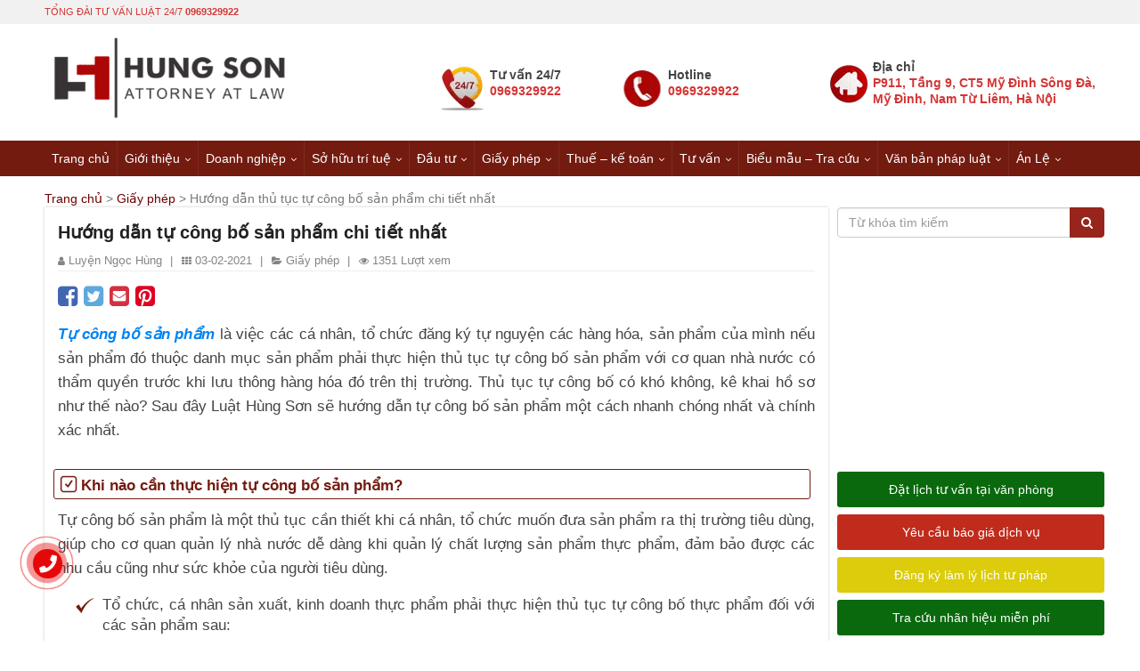

--- FILE ---
content_type: text/html; charset=UTF-8
request_url: https://luathungson.vn/huong-dan-tu-cong-bo-san-pham.html
body_size: 33917
content:



<!DOCTYPE html>
<html lang="vi">
<head><meta charset="UTF-8"><script>if(navigator.userAgent.match(/MSIE|Internet Explorer/i)||navigator.userAgent.match(/Trident\/7\..*?rv:11/i)){var href=document.location.href;if(!href.match(/[?&]nowprocket/)){if(href.indexOf("?")==-1){if(href.indexOf("#")==-1){document.location.href=href+"?nowprocket=1"}else{document.location.href=href.replace("#","?nowprocket=1#")}}else{if(href.indexOf("#")==-1){document.location.href=href+"&nowprocket=1"}else{document.location.href=href.replace("#","&nowprocket=1#")}}}}</script><script>class RocketLazyLoadScripts{constructor(){this.v="1.2.5.1",this.triggerEvents=["keydown","mousedown","mousemove","touchmove","touchstart","touchend","wheel"],this.userEventHandler=this._triggerListener.bind(this),this.touchStartHandler=this._onTouchStart.bind(this),this.touchMoveHandler=this._onTouchMove.bind(this),this.touchEndHandler=this._onTouchEnd.bind(this),this.clickHandler=this._onClick.bind(this),this.interceptedClicks=[],this.interceptedClickListeners=[],this._interceptClickListeners(this),window.addEventListener("pageshow",e=>{this.persisted=e.persisted,this.everythingLoaded&&this._triggerLastFunctions()}),document.addEventListener("DOMContentLoaded",()=>{this._preconnect3rdParties()}),this.delayedScripts={normal:[],async:[],defer:[]},this.trash=[],this.allJQueries=[]}_addUserInteractionListener(e){if(document.hidden){e._triggerListener();return}this.triggerEvents.forEach(t=>window.addEventListener(t,e.userEventHandler,{passive:!0})),window.addEventListener("touchstart",e.touchStartHandler,{passive:!0}),window.addEventListener("mousedown",e.touchStartHandler),document.addEventListener("visibilitychange",e.userEventHandler)}_removeUserInteractionListener(){this.triggerEvents.forEach(e=>window.removeEventListener(e,this.userEventHandler,{passive:!0})),document.removeEventListener("visibilitychange",this.userEventHandler)}_onTouchStart(e){"HTML"!==e.target.tagName&&(window.addEventListener("touchend",this.touchEndHandler),window.addEventListener("mouseup",this.touchEndHandler),window.addEventListener("touchmove",this.touchMoveHandler,{passive:!0}),window.addEventListener("mousemove",this.touchMoveHandler),e.target.addEventListener("click",this.clickHandler),this._disableOtherEventListeners(e.target,!0),this._renameDOMAttribute(e.target,"onclick","rocket-onclick"),this._pendingClickStarted())}_onTouchMove(e){window.removeEventListener("touchend",this.touchEndHandler),window.removeEventListener("mouseup",this.touchEndHandler),window.removeEventListener("touchmove",this.touchMoveHandler,{passive:!0}),window.removeEventListener("mousemove",this.touchMoveHandler),e.target.removeEventListener("click",this.clickHandler),this._disableOtherEventListeners(e.target,!1),this._renameDOMAttribute(e.target,"rocket-onclick","onclick"),this._pendingClickFinished()}_onTouchEnd(){window.removeEventListener("touchend",this.touchEndHandler),window.removeEventListener("mouseup",this.touchEndHandler),window.removeEventListener("touchmove",this.touchMoveHandler,{passive:!0}),window.removeEventListener("mousemove",this.touchMoveHandler)}_onClick(e){e.target.removeEventListener("click",this.clickHandler),this._disableOtherEventListeners(e.target,!1),this._renameDOMAttribute(e.target,"rocket-onclick","onclick"),this.interceptedClicks.push(e),e.preventDefault(),e.stopPropagation(),e.stopImmediatePropagation(),this._pendingClickFinished()}_replayClicks(){window.removeEventListener("touchstart",this.touchStartHandler,{passive:!0}),window.removeEventListener("mousedown",this.touchStartHandler),this.interceptedClicks.forEach(e=>{e.target.dispatchEvent(new MouseEvent("click",{view:e.view,bubbles:!0,cancelable:!0}))})}_interceptClickListeners(e){EventTarget.prototype.addEventListenerBase=EventTarget.prototype.addEventListener,EventTarget.prototype.addEventListener=function(t,i,r){"click"!==t||e.windowLoaded||i===e.clickHandler||e.interceptedClickListeners.push({target:this,func:i,options:r}),(this||window).addEventListenerBase(t,i,r)}}_disableOtherEventListeners(e,t){this.interceptedClickListeners.forEach(i=>{i.target===e&&(t?e.removeEventListener("click",i.func,i.options):e.addEventListener("click",i.func,i.options))}),e.parentNode!==document.documentElement&&this._disableOtherEventListeners(e.parentNode,t)}_waitForPendingClicks(){return new Promise(e=>{this._isClickPending?this._pendingClickFinished=e:e()})}_pendingClickStarted(){this._isClickPending=!0}_pendingClickFinished(){this._isClickPending=!1}_renameDOMAttribute(e,t,i){e.hasAttribute&&e.hasAttribute(t)&&(event.target.setAttribute(i,event.target.getAttribute(t)),event.target.removeAttribute(t))}_triggerListener(){this._removeUserInteractionListener(this),"loading"===document.readyState?document.addEventListener("DOMContentLoaded",this._loadEverythingNow.bind(this)):this._loadEverythingNow()}_preconnect3rdParties(){let e=[];document.querySelectorAll("script[type=rocketlazyloadscript][data-rocket-src]").forEach(t=>{let i=t.getAttribute("data-rocket-src");if(i&&0!==i.indexOf("data:")){0===i.indexOf("//")&&(i=location.protocol+i);try{let r=new URL(i).origin;r!==location.origin&&e.push({src:r,crossOrigin:t.crossOrigin||"module"===t.getAttribute("data-rocket-type")})}catch(n){}}}),e=[...new Map(e.map(e=>[JSON.stringify(e),e])).values()],this._batchInjectResourceHints(e,"preconnect")}async _loadEverythingNow(){this.lastBreath=Date.now(),this._delayEventListeners(this),this._delayJQueryReady(this),this._handleDocumentWrite(),this._registerAllDelayedScripts(),this._preloadAllScripts(),await this._loadScriptsFromList(this.delayedScripts.normal),await this._loadScriptsFromList(this.delayedScripts.defer),await this._loadScriptsFromList(this.delayedScripts.async);try{await this._triggerDOMContentLoaded(),await this._pendingWebpackRequests(this),await this._triggerWindowLoad()}catch(e){console.error(e)}window.dispatchEvent(new Event("rocket-allScriptsLoaded")),this.everythingLoaded=!0,this._waitForPendingClicks().then(()=>{this._replayClicks()}),this._emptyTrash()}_registerAllDelayedScripts(){document.querySelectorAll("script[type=rocketlazyloadscript]").forEach(e=>{e.hasAttribute("data-rocket-src")?e.hasAttribute("async")&&!1!==e.async?this.delayedScripts.async.push(e):e.hasAttribute("defer")&&!1!==e.defer||"module"===e.getAttribute("data-rocket-type")?this.delayedScripts.defer.push(e):this.delayedScripts.normal.push(e):this.delayedScripts.normal.push(e)})}async _transformScript(e){if(await this._littleBreath(),!0===e.noModule&&"noModule"in HTMLScriptElement.prototype){e.setAttribute("data-rocket-status","skipped");return}return new Promise(t=>{let i;function r(){(i||e).setAttribute("data-rocket-status","executed"),t()}try{if(navigator.userAgent.indexOf("Firefox/")>0||""===navigator.vendor)i=document.createElement("script"),[...e.attributes].forEach(e=>{let t=e.nodeName;"type"!==t&&("data-rocket-type"===t&&(t="type"),"data-rocket-src"===t&&(t="src"),i.setAttribute(t,e.nodeValue))}),e.text&&(i.text=e.text),i.hasAttribute("src")?(i.addEventListener("load",r),i.addEventListener("error",function(){i.setAttribute("data-rocket-status","failed"),t()}),setTimeout(()=>{i.isConnected||t()},1)):(i.text=e.text,r()),e.parentNode.replaceChild(i,e);else{let n=e.getAttribute("data-rocket-type"),s=e.getAttribute("data-rocket-src");n?(e.type=n,e.removeAttribute("data-rocket-type")):e.removeAttribute("type"),e.addEventListener("load",r),e.addEventListener("error",function(){e.setAttribute("data-rocket-status","failed"),t()}),s?(e.removeAttribute("data-rocket-src"),e.src=s):e.src="data:text/javascript;base64,"+window.btoa(unescape(encodeURIComponent(e.text)))}}catch(a){e.setAttribute("data-rocket-status","failed"),t()}})}async _loadScriptsFromList(e){let t=e.shift();return t&&t.isConnected?(await this._transformScript(t),this._loadScriptsFromList(e)):Promise.resolve()}_preloadAllScripts(){this._batchInjectResourceHints([...this.delayedScripts.normal,...this.delayedScripts.defer,...this.delayedScripts.async],"preload")}_batchInjectResourceHints(e,t){var i=document.createDocumentFragment();e.forEach(e=>{let r=e.getAttribute&&e.getAttribute("data-rocket-src")||e.src;if(r){let n=document.createElement("link");n.href=r,n.rel=t,"preconnect"!==t&&(n.as="script"),e.getAttribute&&"module"===e.getAttribute("data-rocket-type")&&(n.crossOrigin=!0),e.crossOrigin&&(n.crossOrigin=e.crossOrigin),e.integrity&&(n.integrity=e.integrity),i.appendChild(n),this.trash.push(n)}}),document.head.appendChild(i)}_delayEventListeners(e){let t={};function i(i,r){return t[r].eventsToRewrite.indexOf(i)>=0&&!e.everythingLoaded?"rocket-"+i:i}function r(e,r){var n;!t[n=e]&&(t[n]={originalFunctions:{add:n.addEventListener,remove:n.removeEventListener},eventsToRewrite:[]},n.addEventListener=function(){arguments[0]=i(arguments[0],n),t[n].originalFunctions.add.apply(n,arguments)},n.removeEventListener=function(){arguments[0]=i(arguments[0],n),t[n].originalFunctions.remove.apply(n,arguments)}),t[e].eventsToRewrite.push(r)}function n(t,i){let r=t[i];t[i]=null,Object.defineProperty(t,i,{get:()=>r||function(){},set(n){e.everythingLoaded?r=n:t["rocket"+i]=r=n}})}r(document,"DOMContentLoaded"),r(window,"DOMContentLoaded"),r(window,"load"),r(window,"pageshow"),r(document,"readystatechange"),n(document,"onreadystatechange"),n(window,"onload"),n(window,"onpageshow")}_delayJQueryReady(e){let t;function i(t){return e.everythingLoaded?t:t.split(" ").map(e=>"load"===e||0===e.indexOf("load.")?"rocket-jquery-load":e).join(" ")}function r(r){if(r&&r.fn&&!e.allJQueries.includes(r)){r.fn.ready=r.fn.init.prototype.ready=function(t){return e.domReadyFired?t.bind(document)(r):document.addEventListener("rocket-DOMContentLoaded",()=>t.bind(document)(r)),r([])};let n=r.fn.on;r.fn.on=r.fn.init.prototype.on=function(){return this[0]===window&&("string"==typeof arguments[0]||arguments[0]instanceof String?arguments[0]=i(arguments[0]):"object"==typeof arguments[0]&&Object.keys(arguments[0]).forEach(e=>{let t=arguments[0][e];delete arguments[0][e],arguments[0][i(e)]=t})),n.apply(this,arguments),this},e.allJQueries.push(r)}t=r}r(window.jQuery),Object.defineProperty(window,"jQuery",{get:()=>t,set(e){r(e)}})}async _pendingWebpackRequests(e){let t=document.querySelector("script[data-webpack]");async function i(){return new Promise(e=>{t.addEventListener("load",e),t.addEventListener("error",e)})}t&&(await i(),await e._requestAnimFrame(),await e._pendingWebpackRequests(e))}async _triggerDOMContentLoaded(){this.domReadyFired=!0,await this._littleBreath(),document.dispatchEvent(new Event("rocket-readystatechange")),await this._littleBreath(),document.rocketonreadystatechange&&document.rocketonreadystatechange(),await this._littleBreath(),document.dispatchEvent(new Event("rocket-DOMContentLoaded")),await this._littleBreath(),window.dispatchEvent(new Event("rocket-DOMContentLoaded"))}async _triggerWindowLoad(){await this._littleBreath(),document.dispatchEvent(new Event("rocket-readystatechange")),await this._littleBreath(),document.rocketonreadystatechange&&document.rocketonreadystatechange(),await this._littleBreath(),window.dispatchEvent(new Event("rocket-load")),await this._littleBreath(),window.rocketonload&&window.rocketonload(),await this._littleBreath(),this.allJQueries.forEach(e=>e(window).trigger("rocket-jquery-load")),await this._littleBreath();let e=new Event("rocket-pageshow");e.persisted=this.persisted,window.dispatchEvent(e),await this._littleBreath(),window.rocketonpageshow&&window.rocketonpageshow({persisted:this.persisted}),this.windowLoaded=!0}_triggerLastFunctions(){document.onreadystatechange&&document.onreadystatechange(),window.onload&&window.onload(),window.onpageshow&&window.onpageshow({persisted:this.persisted})}_handleDocumentWrite(){let e=new Map;document.write=document.writeln=function(t){let i=document.currentScript;i||console.error("WPRocket unable to document.write this: "+t);let r=document.createRange(),n=i.parentElement,s=e.get(i);void 0===s&&(s=i.nextSibling,e.set(i,s));let a=document.createDocumentFragment();r.setStart(a,0),a.appendChild(r.createContextualFragment(t)),n.insertBefore(a,s)}}async _littleBreath(){Date.now()-this.lastBreath>45&&(await this._requestAnimFrame(),this.lastBreath=Date.now())}async _requestAnimFrame(){return document.hidden?new Promise(e=>setTimeout(e)):new Promise(e=>requestAnimationFrame(e))}_emptyTrash(){this.trash.forEach(e=>e.remove())}static run(){let e=new RocketLazyLoadScripts;e._addUserInteractionListener(e)}}RocketLazyLoadScripts.run();</script>
	
<!--Traffic-->
<script type="rocketlazyloadscript" data-rocket-src="//s1.what-on.com/widget/service.js?key=8x5f9&v=7" async="async"></script>
<!--End Traffic-->
	
<!-- Google Tag Manager -->
<script type="rocketlazyloadscript">(function(w,d,s,l,i){w[l]=w[l]||[];w[l].push({'gtm.start':
new Date().getTime(),event:'gtm.js'});var f=d.getElementsByTagName(s)[0],
j=d.createElement(s),dl=l!='dataLayer'?'&l='+l:'';j.async=true;j.src=
'https://www.googletagmanager.com/gtm.js?id='+i+dl;f.parentNode.insertBefore(j,f);
})(window,document,'script','dataLayer','GTM-WV4PK2M');</script>
<!-- End Google Tag Manager -->
	

<meta name="viewport" content="width=device-width, initial-scale=1">
<meta name="theme-color" content="#ac0606"> 
<meta name="robots" content="index, follow">
<meta name="google-site-verification" content="WlrRzBlcVsPRvob-PKuVQaVe2Fd7Jcqnm6-0R5IvbAI" />
<link rel="profile" href="http://gmpg.org/xfn/11">
<link data-minify="1" rel="stylesheet" href="https://luathungson.vn/wp-content/cache/min/1/wp-content/themes/luathungson/libraries/bootstrap/css/bootstrap.min.css?ver=1753007119">
<link data-minify="1" rel="stylesheet" href="https://luathungson.vn/wp-content/cache/min/1/wp-content/themes/luathungson/css/bootstrap-extend.css?ver=1753007119">
<link data-minify="1" rel="stylesheet" href="https://luathungson.vn/wp-content/cache/min/1/wp-content/themes/luathungson/css/styles.css?ver=1753007119">
<link data-minify="1" rel="stylesheet" href="https://luathungson.vn/wp-content/cache/min/1/wp-content/themes/luathungson/css/responsive.css?ver=1753007119">
<link data-minify="1" rel="stylesheet" href="https://luathungson.vn/wp-content/cache/min/1/wp-content/themes/luathungson/fonts/fontawesome-free-5.12.1/css/all.min.css?ver=1753007119">
<!-- Global site tag (gtag.js) - Google Analytics -->
<script type="rocketlazyloadscript" async data-rocket-src="https://www.googletagmanager.com/gtag/js?id=G-PEYMWNFTEM"></script>
<script type="rocketlazyloadscript">
  window.dataLayer = window.dataLayer || [];
  function gtag(){dataLayer.push(arguments);}
  gtag('js', new Date());

  gtag('config', 'G-PEYMWNFTEM');
</script>
	
<meta name="google-site-verification" content="WlrRzBlcVsPRvob-PKuVQaVe2Fd7Jcqnm6-0R5IvbAI" />
<script type="rocketlazyloadscript" data-minify="1" data-rocket-src="https://luathungson.vn/wp-content/cache/min/1/npm/@shinsenter/defer.js@1.1.7/dist/defer_plus.min.js?ver=1753007119" defer></script>
<script type="rocketlazyloadscript">deferscript('https://cdn.jsdelivr.net/npm/@shinsenter/defer.js@1.1.7/dist/polyfill.min.js', 'polyfill-js', 1)</script>
	
<title>Hướng dẫn thủ tục tự công bố sản phẩm chi tiết nhất</title>
<meta name='robots' content='max-image-preview:large' />
	<style>img:is([sizes="auto" i], [sizes^="auto," i]) { contain-intrinsic-size: 3000px 1500px }</style>
	
<!-- This site is optimized with the Yoast SEO Premium plugin v11.6 - https://yoast.com/wordpress/plugins/seo/ -->
<meta name="description" content="Xem ngay bài viết sau để được hướng dẫn thủ tục tự công bố sản phẩm chi tiết nhất và các quy định liện qua khi doanh nghiêp, tổ chức thực hiện tự công bố sản phẩm"/>
<link rel="canonical" href="https://luathungson.vn/huong-dan-tu-cong-bo-san-pham.html" />
<meta property="og:locale" content="vi_VN" />
<meta property="og:type" content="article" />
<meta property="og:title" content="Hướng dẫn thủ tục tự công bố sản phẩm chi tiết nhất" />
<meta property="og:description" content="Xem ngay bài viết sau để được hướng dẫn thủ tục tự công bố sản phẩm chi tiết nhất và các quy định liện qua khi doanh nghiêp, tổ chức thực hiện tự công bố sản phẩm" />
<meta property="og:url" content="https://luathungson.vn/huong-dan-tu-cong-bo-san-pham.html" />
<meta property="og:site_name" content="Luật Hùng Sơn" />
<meta property="article:publisher" content="https://www.facebook.com/HungSonLaw/" />
<meta property="article:section" content="Giấy phép" />
<meta property="article:published_time" content="2021-02-03T07:12:36+07:00" />
<meta property="article:modified_time" content="2021-02-03T07:14:24+07:00" />
<meta property="og:updated_time" content="2021-02-03T07:14:24+07:00" />
<meta property="fb:app_id" content="2428845167331185" />
<meta property="og:image" content="https://luathungson.vn/wp-content/uploads/2021/02/huong-dan-thu-tuc-tu-cong-bo-san-pham.jpg" />
<meta property="og:image:secure_url" content="https://luathungson.vn/wp-content/uploads/2021/02/huong-dan-thu-tuc-tu-cong-bo-san-pham.jpg" />
<meta property="og:image:width" content="600" />
<meta property="og:image:height" content="450" />
<meta name="twitter:card" content="summary_large_image" />
<meta name="twitter:description" content="Xem ngay bài viết sau để được hướng dẫn thủ tục tự công bố sản phẩm chi tiết nhất và các quy định liện qua khi doanh nghiêp, tổ chức thực hiện tự công bố sản phẩm" />
<meta name="twitter:title" content="Hướng dẫn thủ tục tự công bố sản phẩm chi tiết nhất" />
<meta name="twitter:site" content="@luat_son" />
<meta name="twitter:image" content="https://luathungson.vn/wp-content/uploads/2021/02/huong-dan-thu-tuc-tu-cong-bo-san-pham.jpg" />
<meta name="twitter:creator" content="@luat_son" />
<script type='application/ld+json' class='yoast-schema-graph yoast-schema-graph--main'>{"@context":"https://schema.org","@graph":[{"@type":"Organization","@id":"https://luathungson.vn/#organization","name":"Lu\u1eadt H\u00f9ng S\u01a1n","url":"https://luathungson.vn/","sameAs":["https://www.facebook.com/HungSonLaw/","https://www.youtube.com/channel/UCvuGW0CvihqIZad-e7JCosg","https://twitter.com/luat_son"],"logo":{"@type":"ImageObject","@id":"https://luathungson.vn/#logo","url":"https://luathungson.vn/wp-content/uploads/2019/05/logo-e1559272716850.png","width":351,"height":150,"caption":"Lu\u1eadt H\u00f9ng S\u01a1n"},"image":{"@id":"https://luathungson.vn/#logo"}},{"@type":"WebSite","@id":"https://luathungson.vn/#website","url":"https://luathungson.vn/","name":"Lu\u1eadt H\u00f9ng S\u01a1n","publisher":{"@id":"https://luathungson.vn/#organization"},"potentialAction":{"@type":"SearchAction","target":"https://luathungson.vn/?s={search_term_string}","query-input":"required name=search_term_string"}},{"@type":"ImageObject","@id":"https://luathungson.vn/huong-dan-tu-cong-bo-san-pham.html#primaryimage","url":"https://luathungson.vn/wp-content/uploads/2021/02/huong-dan-thu-tuc-tu-cong-bo-san-pham.jpg","width":600,"height":450,"caption":"h\u01b0\u1edbng d\u1eabn th\u1ee7 t\u1ee5c t\u1ef1 c\u00f4ng b\u1ed1 s\u1ea3n ph\u1ea9m"},{"@type":"WebPage","@id":"https://luathungson.vn/huong-dan-tu-cong-bo-san-pham.html#webpage","url":"https://luathungson.vn/huong-dan-tu-cong-bo-san-pham.html","inLanguage":"vi","name":"H\u01b0\u1edbng d\u1eabn th\u1ee7 t\u1ee5c t\u1ef1 c\u00f4ng b\u1ed1 s\u1ea3n ph\u1ea9m chi ti\u1ebft nh\u1ea5t","isPartOf":{"@id":"https://luathungson.vn/#website"},"primaryImageOfPage":{"@id":"https://luathungson.vn/huong-dan-tu-cong-bo-san-pham.html#primaryimage"},"datePublished":"2021-02-03T07:12:36+07:00","dateModified":"2021-02-03T07:14:24+07:00","description":"Xem ngay b\u00e0i vi\u1ebft sau \u0111\u1ec3 \u0111\u01b0\u1ee3c h\u01b0\u1edbng d\u1eabn th\u1ee7 t\u1ee5c t\u1ef1 c\u00f4ng b\u1ed1 s\u1ea3n ph\u1ea9m chi ti\u1ebft nh\u1ea5t v\u00e0 c\u00e1c quy \u0111\u1ecbnh li\u1ec7n qua khi doanh nghi\u00eap, t\u1ed5 ch\u1ee9c th\u1ef1c hi\u1ec7n t\u1ef1 c\u00f4ng b\u1ed1 s\u1ea3n ph\u1ea9m","breadcrumb":{"@id":"https://luathungson.vn/huong-dan-tu-cong-bo-san-pham.html#breadcrumb"}},{"@type":"BreadcrumbList","@id":"https://luathungson.vn/huong-dan-tu-cong-bo-san-pham.html#breadcrumb","itemListElement":[{"@type":"ListItem","position":1,"item":{"@type":"WebPage","@id":"https://luathungson.vn/","url":"https://luathungson.vn/","name":"Trang ch\u1ee7"}},{"@type":"ListItem","position":2,"item":{"@type":"WebPage","@id":"https://luathungson.vn/giay-phep","url":"https://luathungson.vn/giay-phep","name":"Gi\u1ea5y ph\u00e9p"}},{"@type":"ListItem","position":3,"item":{"@type":"WebPage","@id":"https://luathungson.vn/huong-dan-tu-cong-bo-san-pham.html","url":"https://luathungson.vn/huong-dan-tu-cong-bo-san-pham.html","name":"H\u01b0\u1edbng d\u1eabn th\u1ee7 t\u1ee5c t\u1ef1 c\u00f4ng b\u1ed1 s\u1ea3n ph\u1ea9m chi ti\u1ebft nh\u1ea5t"}}]},{"@type":"Article","@id":"https://luathungson.vn/huong-dan-tu-cong-bo-san-pham.html#article","isPartOf":{"@id":"https://luathungson.vn/huong-dan-tu-cong-bo-san-pham.html#webpage"},"author":{"@id":"https://luathungson.vn/#/schema/person/fb85efc6d83e707fd898f0adbbd9f239"},"headline":"H\u01b0\u1edbng d\u1eabn t\u1ef1 c\u00f4ng b\u1ed1 s\u1ea3n ph\u1ea9m chi ti\u1ebft nh\u1ea5t","datePublished":"2021-02-03T07:12:36+07:00","dateModified":"2021-02-03T07:14:24+07:00","commentCount":0,"mainEntityOfPage":{"@id":"https://luathungson.vn/huong-dan-tu-cong-bo-san-pham.html#webpage"},"publisher":{"@id":"https://luathungson.vn/#organization"},"image":{"@id":"https://luathungson.vn/huong-dan-tu-cong-bo-san-pham.html#primaryimage"},"articleSection":"Gi\u1ea5y ph\u00e9p"},{"@type":["Person"],"@id":"https://luathungson.vn/#/schema/person/fb85efc6d83e707fd898f0adbbd9f239","name":"Luy\u1ec7n Ng\u1ecdc H\u00f9ng","image":{"@type":"ImageObject","@id":"https://luathungson.vn/#authorlogo","url":"https://secure.gravatar.com/avatar/408705f443a0fa15861873a87d2fd7b8?s=96&d=mm&r=g","caption":"Luy\u1ec7n Ng\u1ecdc H\u00f9ng"},"sameAs":[]}]}</script>
<!-- / Yoast SEO Premium plugin. -->

<link rel="amphtml" href="https://luathungson.vn/huong-dan-tu-cong-bo-san-pham.html/amp" /><meta name="generator" content="AMP for WP 1.1.11"/><link rel='dns-prefetch' href='//www.google.com' />
<link rel='dns-prefetch' href='//googleads.g.doubleclick.net' />
<link rel='dns-prefetch' href='//www.googletagservices.com' />
<link rel='dns-prefetch' href='//connect.facebook.net' />
<link rel='dns-prefetch' href='//www.googletagmanager.com' />
<link rel='dns-prefetch' href='//www.google-analytics.com' />
<link rel='dns-prefetch' href='//pagead2.googlesyndication.com' />
<link rel='dns-prefetch' href='//gmpg.org' />
<link rel='dns-prefetch' href='//fonts.gstatic.com' />
<link rel='dns-prefetch' href='//adservice.google.com.vn' />

<!-- luathungson.vn is managing ads with Advanced Ads 2.0.9 – https://wpadvancedads.com/ --><!--noptimize--><script type="rocketlazyloadscript" id="lhs-ready">
			window.advanced_ads_ready=function(e,a){a=a||"complete";var d=function(e){return"interactive"===a?"loading"!==e:"complete"===e};d(document.readyState)?e():document.addEventListener("readystatechange",(function(a){d(a.target.readyState)&&e()}),{once:"interactive"===a})},window.advanced_ads_ready_queue=window.advanced_ads_ready_queue||[];		</script>
		<!--/noptimize--><link rel='stylesheet' id='wp-block-library-css' href='https://luathungson.vn/wp-includes/css/dist/block-library/style.min.css?ver=6.7.2' type='text/css' media='all' />
<style id='classic-theme-styles-inline-css' type='text/css'>
/*! This file is auto-generated */
.wp-block-button__link{color:#fff;background-color:#32373c;border-radius:9999px;box-shadow:none;text-decoration:none;padding:calc(.667em + 2px) calc(1.333em + 2px);font-size:1.125em}.wp-block-file__button{background:#32373c;color:#fff;text-decoration:none}
</style>
<style id='global-styles-inline-css' type='text/css'>
:root{--wp--preset--aspect-ratio--square: 1;--wp--preset--aspect-ratio--4-3: 4/3;--wp--preset--aspect-ratio--3-4: 3/4;--wp--preset--aspect-ratio--3-2: 3/2;--wp--preset--aspect-ratio--2-3: 2/3;--wp--preset--aspect-ratio--16-9: 16/9;--wp--preset--aspect-ratio--9-16: 9/16;--wp--preset--color--black: #000000;--wp--preset--color--cyan-bluish-gray: #abb8c3;--wp--preset--color--white: #ffffff;--wp--preset--color--pale-pink: #f78da7;--wp--preset--color--vivid-red: #cf2e2e;--wp--preset--color--luminous-vivid-orange: #ff6900;--wp--preset--color--luminous-vivid-amber: #fcb900;--wp--preset--color--light-green-cyan: #7bdcb5;--wp--preset--color--vivid-green-cyan: #00d084;--wp--preset--color--pale-cyan-blue: #8ed1fc;--wp--preset--color--vivid-cyan-blue: #0693e3;--wp--preset--color--vivid-purple: #9b51e0;--wp--preset--gradient--vivid-cyan-blue-to-vivid-purple: linear-gradient(135deg,rgba(6,147,227,1) 0%,rgb(155,81,224) 100%);--wp--preset--gradient--light-green-cyan-to-vivid-green-cyan: linear-gradient(135deg,rgb(122,220,180) 0%,rgb(0,208,130) 100%);--wp--preset--gradient--luminous-vivid-amber-to-luminous-vivid-orange: linear-gradient(135deg,rgba(252,185,0,1) 0%,rgba(255,105,0,1) 100%);--wp--preset--gradient--luminous-vivid-orange-to-vivid-red: linear-gradient(135deg,rgba(255,105,0,1) 0%,rgb(207,46,46) 100%);--wp--preset--gradient--very-light-gray-to-cyan-bluish-gray: linear-gradient(135deg,rgb(238,238,238) 0%,rgb(169,184,195) 100%);--wp--preset--gradient--cool-to-warm-spectrum: linear-gradient(135deg,rgb(74,234,220) 0%,rgb(151,120,209) 20%,rgb(207,42,186) 40%,rgb(238,44,130) 60%,rgb(251,105,98) 80%,rgb(254,248,76) 100%);--wp--preset--gradient--blush-light-purple: linear-gradient(135deg,rgb(255,206,236) 0%,rgb(152,150,240) 100%);--wp--preset--gradient--blush-bordeaux: linear-gradient(135deg,rgb(254,205,165) 0%,rgb(254,45,45) 50%,rgb(107,0,62) 100%);--wp--preset--gradient--luminous-dusk: linear-gradient(135deg,rgb(255,203,112) 0%,rgb(199,81,192) 50%,rgb(65,88,208) 100%);--wp--preset--gradient--pale-ocean: linear-gradient(135deg,rgb(255,245,203) 0%,rgb(182,227,212) 50%,rgb(51,167,181) 100%);--wp--preset--gradient--electric-grass: linear-gradient(135deg,rgb(202,248,128) 0%,rgb(113,206,126) 100%);--wp--preset--gradient--midnight: linear-gradient(135deg,rgb(2,3,129) 0%,rgb(40,116,252) 100%);--wp--preset--font-size--small: 13px;--wp--preset--font-size--medium: 20px;--wp--preset--font-size--large: 36px;--wp--preset--font-size--x-large: 42px;--wp--preset--spacing--20: 0.44rem;--wp--preset--spacing--30: 0.67rem;--wp--preset--spacing--40: 1rem;--wp--preset--spacing--50: 1.5rem;--wp--preset--spacing--60: 2.25rem;--wp--preset--spacing--70: 3.38rem;--wp--preset--spacing--80: 5.06rem;--wp--preset--shadow--natural: 6px 6px 9px rgba(0, 0, 0, 0.2);--wp--preset--shadow--deep: 12px 12px 50px rgba(0, 0, 0, 0.4);--wp--preset--shadow--sharp: 6px 6px 0px rgba(0, 0, 0, 0.2);--wp--preset--shadow--outlined: 6px 6px 0px -3px rgba(255, 255, 255, 1), 6px 6px rgba(0, 0, 0, 1);--wp--preset--shadow--crisp: 6px 6px 0px rgba(0, 0, 0, 1);}:where(.is-layout-flex){gap: 0.5em;}:where(.is-layout-grid){gap: 0.5em;}body .is-layout-flex{display: flex;}.is-layout-flex{flex-wrap: wrap;align-items: center;}.is-layout-flex > :is(*, div){margin: 0;}body .is-layout-grid{display: grid;}.is-layout-grid > :is(*, div){margin: 0;}:where(.wp-block-columns.is-layout-flex){gap: 2em;}:where(.wp-block-columns.is-layout-grid){gap: 2em;}:where(.wp-block-post-template.is-layout-flex){gap: 1.25em;}:where(.wp-block-post-template.is-layout-grid){gap: 1.25em;}.has-black-color{color: var(--wp--preset--color--black) !important;}.has-cyan-bluish-gray-color{color: var(--wp--preset--color--cyan-bluish-gray) !important;}.has-white-color{color: var(--wp--preset--color--white) !important;}.has-pale-pink-color{color: var(--wp--preset--color--pale-pink) !important;}.has-vivid-red-color{color: var(--wp--preset--color--vivid-red) !important;}.has-luminous-vivid-orange-color{color: var(--wp--preset--color--luminous-vivid-orange) !important;}.has-luminous-vivid-amber-color{color: var(--wp--preset--color--luminous-vivid-amber) !important;}.has-light-green-cyan-color{color: var(--wp--preset--color--light-green-cyan) !important;}.has-vivid-green-cyan-color{color: var(--wp--preset--color--vivid-green-cyan) !important;}.has-pale-cyan-blue-color{color: var(--wp--preset--color--pale-cyan-blue) !important;}.has-vivid-cyan-blue-color{color: var(--wp--preset--color--vivid-cyan-blue) !important;}.has-vivid-purple-color{color: var(--wp--preset--color--vivid-purple) !important;}.has-black-background-color{background-color: var(--wp--preset--color--black) !important;}.has-cyan-bluish-gray-background-color{background-color: var(--wp--preset--color--cyan-bluish-gray) !important;}.has-white-background-color{background-color: var(--wp--preset--color--white) !important;}.has-pale-pink-background-color{background-color: var(--wp--preset--color--pale-pink) !important;}.has-vivid-red-background-color{background-color: var(--wp--preset--color--vivid-red) !important;}.has-luminous-vivid-orange-background-color{background-color: var(--wp--preset--color--luminous-vivid-orange) !important;}.has-luminous-vivid-amber-background-color{background-color: var(--wp--preset--color--luminous-vivid-amber) !important;}.has-light-green-cyan-background-color{background-color: var(--wp--preset--color--light-green-cyan) !important;}.has-vivid-green-cyan-background-color{background-color: var(--wp--preset--color--vivid-green-cyan) !important;}.has-pale-cyan-blue-background-color{background-color: var(--wp--preset--color--pale-cyan-blue) !important;}.has-vivid-cyan-blue-background-color{background-color: var(--wp--preset--color--vivid-cyan-blue) !important;}.has-vivid-purple-background-color{background-color: var(--wp--preset--color--vivid-purple) !important;}.has-black-border-color{border-color: var(--wp--preset--color--black) !important;}.has-cyan-bluish-gray-border-color{border-color: var(--wp--preset--color--cyan-bluish-gray) !important;}.has-white-border-color{border-color: var(--wp--preset--color--white) !important;}.has-pale-pink-border-color{border-color: var(--wp--preset--color--pale-pink) !important;}.has-vivid-red-border-color{border-color: var(--wp--preset--color--vivid-red) !important;}.has-luminous-vivid-orange-border-color{border-color: var(--wp--preset--color--luminous-vivid-orange) !important;}.has-luminous-vivid-amber-border-color{border-color: var(--wp--preset--color--luminous-vivid-amber) !important;}.has-light-green-cyan-border-color{border-color: var(--wp--preset--color--light-green-cyan) !important;}.has-vivid-green-cyan-border-color{border-color: var(--wp--preset--color--vivid-green-cyan) !important;}.has-pale-cyan-blue-border-color{border-color: var(--wp--preset--color--pale-cyan-blue) !important;}.has-vivid-cyan-blue-border-color{border-color: var(--wp--preset--color--vivid-cyan-blue) !important;}.has-vivid-purple-border-color{border-color: var(--wp--preset--color--vivid-purple) !important;}.has-vivid-cyan-blue-to-vivid-purple-gradient-background{background: var(--wp--preset--gradient--vivid-cyan-blue-to-vivid-purple) !important;}.has-light-green-cyan-to-vivid-green-cyan-gradient-background{background: var(--wp--preset--gradient--light-green-cyan-to-vivid-green-cyan) !important;}.has-luminous-vivid-amber-to-luminous-vivid-orange-gradient-background{background: var(--wp--preset--gradient--luminous-vivid-amber-to-luminous-vivid-orange) !important;}.has-luminous-vivid-orange-to-vivid-red-gradient-background{background: var(--wp--preset--gradient--luminous-vivid-orange-to-vivid-red) !important;}.has-very-light-gray-to-cyan-bluish-gray-gradient-background{background: var(--wp--preset--gradient--very-light-gray-to-cyan-bluish-gray) !important;}.has-cool-to-warm-spectrum-gradient-background{background: var(--wp--preset--gradient--cool-to-warm-spectrum) !important;}.has-blush-light-purple-gradient-background{background: var(--wp--preset--gradient--blush-light-purple) !important;}.has-blush-bordeaux-gradient-background{background: var(--wp--preset--gradient--blush-bordeaux) !important;}.has-luminous-dusk-gradient-background{background: var(--wp--preset--gradient--luminous-dusk) !important;}.has-pale-ocean-gradient-background{background: var(--wp--preset--gradient--pale-ocean) !important;}.has-electric-grass-gradient-background{background: var(--wp--preset--gradient--electric-grass) !important;}.has-midnight-gradient-background{background: var(--wp--preset--gradient--midnight) !important;}.has-small-font-size{font-size: var(--wp--preset--font-size--small) !important;}.has-medium-font-size{font-size: var(--wp--preset--font-size--medium) !important;}.has-large-font-size{font-size: var(--wp--preset--font-size--large) !important;}.has-x-large-font-size{font-size: var(--wp--preset--font-size--x-large) !important;}
:where(.wp-block-post-template.is-layout-flex){gap: 1.25em;}:where(.wp-block-post-template.is-layout-grid){gap: 1.25em;}
:where(.wp-block-columns.is-layout-flex){gap: 2em;}:where(.wp-block-columns.is-layout-grid){gap: 2em;}
:root :where(.wp-block-pullquote){font-size: 1.5em;line-height: 1.6;}
</style>
<link rel='stylesheet' id='kk-star-ratings-css' href='https://luathungson.vn/wp-content/plugins/kk-star-ratings/src/core/public/css/kk-star-ratings.min.css?ver=5.4.10.2' type='text/css' media='all' />
<link data-minify="1" rel='stylesheet' id='dashicons-css' href='https://luathungson.vn/wp-content/cache/min/1/wp-includes/css/dashicons.min.css?ver=1753007119' type='text/css' media='all' />
<link rel='stylesheet' id='parent-style-css' href='https://luathungson.vn/wp-content/themes/luathungson/style.css?ver=6.7.2' type='text/css' media='all' />
<link data-minify="1" rel='stylesheet' id='tkw-style-css' href='https://luathungson.vn/wp-content/cache/min/1/wp-content/themes/luathungson_child/style.css?ver=1753007119' type='text/css' media='all' />
<link data-minify="1" rel='stylesheet' id='fixedtoc-style-css' href='https://luathungson.vn/wp-content/cache/min/1/wp-content/plugins/fixed-toc/frontend/assets/css/ftoc.min.css?ver=1753007119' type='text/css' media='all' />
<style id='fixedtoc-style-inline-css' type='text/css'>
.ftwp-in-post#ftwp-container-outer { height: auto; } #ftwp-container.ftwp-wrap #ftwp-contents { width: 350px; height: 500px; } .ftwp-in-post#ftwp-container-outer #ftwp-contents { height: auto; } #ftwp-container.ftwp-wrap #ftwp-trigger { width: 43px; height: 43px; font-size: 25.8px; } #ftwp-container #ftwp-trigger.ftwp-border-thin { font-size: 25.3px; } #ftwp-container.ftwp-wrap #ftwp-header { font-size: 20px; font-family: inherit; } #ftwp-container.ftwp-wrap #ftwp-header-title { font-weight: normal; } #ftwp-container.ftwp-wrap #ftwp-list { font-size: 14px; font-family: inherit; } #ftwp-container #ftwp-list.ftwp-liststyle-decimal .ftwp-anchor::before { font-size: 14px; } #ftwp-container.ftwp-wrap #ftwp-trigger { color: #741b10; background: rgba(243,243,243,0.95); } #ftwp-container.ftwp-wrap #ftwp-trigger { border-color: rgba(116,27,16,0.95); } #ftwp-container.ftwp-wrap #ftwp-contents { border-color: rgba(237,237,237,0.95); } #ftwp-container.ftwp-wrap #ftwp-header { color: #333; background: rgba(243,243,243,0.95); } #ftwp-container.ftwp-wrap #ftwp-contents:hover #ftwp-header { background: #f3f3f3; } #ftwp-container.ftwp-wrap #ftwp-list { color: #1e73be; background: rgba(243,243,243,0.95); } #ftwp-container.ftwp-wrap #ftwp-contents:hover #ftwp-list { background: #f3f3f3; } #ftwp-container.ftwp-wrap #ftwp-list .ftwp-anchor:hover { color: #741b10; } #ftwp-container.ftwp-wrap #ftwp-list .ftwp-anchor:focus, #ftwp-container.ftwp-wrap #ftwp-list .ftwp-active, #ftwp-container.ftwp-wrap #ftwp-list .ftwp-active:hover { color: #fff; } #ftwp-container.ftwp-wrap #ftwp-list .ftwp-text::before { background: rgba(53,126,191,0.95); } .ftwp-heading-target::before { background: rgba(221,51,51,0.95); }
</style>
<style id='rocket-lazyload-inline-css' type='text/css'>
.rll-youtube-player{position:relative;padding-bottom:56.23%;height:0;overflow:hidden;max-width:100%;}.rll-youtube-player:focus-within{outline: 2px solid currentColor;outline-offset: 5px;}.rll-youtube-player iframe{position:absolute;top:0;left:0;width:100%;height:100%;z-index:100;background:0 0}.rll-youtube-player img{bottom:0;display:block;left:0;margin:auto;max-width:100%;width:100%;position:absolute;right:0;top:0;border:none;height:auto;-webkit-transition:.4s all;-moz-transition:.4s all;transition:.4s all}.rll-youtube-player img:hover{-webkit-filter:brightness(75%)}.rll-youtube-player .play{height:100%;width:100%;left:0;top:0;position:absolute;background:url(https://luathungson.vn/wp-content/plugins/wp-rocket/assets/img/youtube.png) no-repeat center;background-color: transparent !important;cursor:pointer;border:none;}
</style>
<script type="rocketlazyloadscript" data-rocket-type="text/javascript" data-rocket-src="https://luathungson.vn/wp-includes/js/jquery/jquery.min.js?ver=3.7.1" id="jquery-core-js"></script>
<link rel="https://api.w.org/" href="https://luathungson.vn/wp-json/" /><link rel="alternate" title="JSON" type="application/json" href="https://luathungson.vn/wp-json/wp/v2/posts/16386" /><script type="application/ld+json">{
    "@context": "https://schema.org/",
    "@type": "CreativeWorkSeries",
    "name": "Hướng dẫn tự công bố sản phẩm chi tiết nhất",
    "aggregateRating": {
        "@type": "AggregateRating",
        "ratingValue": "5",
        "bestRating": "5",
        "ratingCount": "2"
    }
}</script><!-- Schema optimized by Schema Pro --><script type="application/ld+json">{"@context":"https://schema.org","@type":"Article","mainEntityOfPage":{"@type":"WebPage","@id":"https://luathungson.vn/huong-dan-tu-cong-bo-san-pham.html"},"headline":"Hướng dẫn tự công bố sản phẩm chi tiết nhất","image":{"@type":"ImageObject","url":"https://luathungson.vn/wp-content/uploads/2021/02/huong-dan-thu-tuc-tu-cong-bo-san-pham.jpg","width":600,"height":450},"datePublished":"2021-02-03T14:12:36+0000","dateModified":"2021-02-03T14:14:24+0000","author":{"@type":"person","name":"Luyện Ngọc Hùng","url":"https://luathungson.vn/authorls-nguyen-minh-hai"},"publisher":{"@type":"Organization","name":"Luật Hùng Sơn","logo":{"@type":"ImageObject","url":"https://luathungson.vn/wp-content/uploads/2019/05/logo-e1559272716850.png"}},"description":null}</script><!-- / Schema optimized by Schema Pro --><!-- Schema optimized by Schema Pro --><script type="application/ld+json">{"@context":"https://schema.org","@type":"Service","name":"Tư vấn luật","serviceType":"Attorney at law","image":{"@type":"ImageObject","url":"https://luathungson.vn/wp-content/uploads/2019/05/logo-e1559272716850.png","width":351,"height":150},"provider":{"@type":"LocalBusiness","name":"Luật Hùng Sơn","image":{"@type":"ImageObject","url":"https://luathungson.vn/wp-content/uploads/2019/05/logo-e1559272716850.png","width":351,"height":150},"telephone":"0964.509.555","priceRange":"1000$","address":{"@type":"PostalAddress","addressLocality":"Việt Nam","addressRegion":"Hà Nội","streetAddress":"Tầng 9 Tòa Handico, Phạm Hùng, Mễ Trì","addressCountry":null,"postalCode":null}},"areaServed":{"@type":"State","name":"Toàn quốc"},"description":"Cung cấp dịch vụ pháp lý toàn diện"}</script><!-- / Schema optimized by Schema Pro --><!-- Schema optimized by Schema Pro --><script type="application/ld+json">{"@context":"https://schema.org","@type":"Person","name":"Nguyễn Minh Hải","address":{"@type":"PostalAddress","addressLocality":"Quận Nam Từ Liêm","addressRegion":"Hà Nội","postalCode":"100000","streetAddress":"Tầng 9 Tòa Handico, Phạm Hùng, Mễ Trì"},"email":"hai.nguyen@luathungson.com","gender":"Male","birthDate":"1985.01.17","memberOf":"Luật Hùng Sơn","nationality":"Việt Nam","image":{"@type":"ImageObject","url":"https://luathungson.vn/wp-content/uploads/2020/08/Ls.-Nguyen-Minh-Hai.jpg","width":960,"height":1301},"jobTitle":"CEO","telephone":"0964509555","url":"https://luathungson.vn/gioi-thieu","sameAs":["https://www.facebook.com/hainguyen1726","https://www.instagram.com/hai.nguyen1726/?hl=vi"]}</script><!-- / Schema optimized by Schema Pro --><!-- site-navigation-element Schema optimized by Schema Pro --><script type="application/ld+json">{"@context":"https:\/\/schema.org","@graph":[{"@context":"https:\/\/schema.org","@type":"SiteNavigationElement","id":"site-navigation","name":"Trang ch\u1ee7","url":"https:\/\/luathungson.vn\/"},{"@context":"https:\/\/schema.org","@type":"SiteNavigationElement","id":"site-navigation","name":"Gi\u1edbi thi\u1ec7u","url":"https:\/\/luathungson.vn\/gioi-thieu"},{"@context":"https:\/\/schema.org","@type":"SiteNavigationElement","id":"site-navigation","name":"Gi\u1edbi thi\u1ec7u chung","url":"https:\/\/luathungson.vn\/gioi-thieu"},{"@context":"https:\/\/schema.org","@type":"SiteNavigationElement","id":"site-navigation","name":"T\u1ed5 ch\u1ee9c \u0111\u1ea1i di\u1ec7n SHTT","url":"https:\/\/luathungson.vn\/to-chuc-dai-dien-shtt"},{"@context":"https:\/\/schema.org","@type":"SiteNavigationElement","id":"site-navigation","name":"Doanh nghi\u1ec7p","url":"https:\/\/luathungson.vn\/doanh-nghiep"},{"@context":"https:\/\/schema.org","@type":"SiteNavigationElement","id":"site-navigation","name":"Th\u00e0nh l\u1eadp doanh nghi\u1ec7p","url":"https:\/\/luathungson.vn\/thanh-lap-cong-ty-tron-goi.html"},{"@context":"https:\/\/schema.org","@type":"SiteNavigationElement","id":"site-navigation","name":"Th\u00e0nh l\u1eadp c\u00f4ng ty c\u1ed5 ph\u1ea7n","url":"https:\/\/luathungson.vn\/huong-dan-thanh-lap-cong-ty-co-phan-nhanh.html"},{"@context":"https:\/\/schema.org","@type":"SiteNavigationElement","id":"site-navigation","name":"Th\u00e0nh l\u1eadp c\u00f4ng ty TNHH","url":"https:\/\/luathungson.vn\/huong-dan-thuc-hien-thu-tuc-phap-ly-thanh-lap-cong-ty-tnhh-day-du-tu-a-den-z.html"},{"@context":"https:\/\/schema.org","@type":"SiteNavigationElement","id":"site-navigation","name":"Thay \u0111\u1ed5i \u0111\u1ecba ch\u1ec9 c\u00f4ng ty","url":"https:\/\/luathungson.vn\/quy-trinh-thu-tuc-thay-doi-dia-chi-tru-so-chinh-cua-doanh-nghiep.html"},{"@context":"https:\/\/schema.org","@type":"SiteNavigationElement","id":"site-navigation","name":"Thay \u0111\u1ed5i \u0111\u0103ng k\u00fd kinh doanh","url":"https:\/\/luathungson.vn\/thay-doi-noi-dung-dang-ky-kinh-doanh-cua-doanh-nghiep.html"},{"@context":"https:\/\/schema.org","@type":"SiteNavigationElement","id":"site-navigation","name":"B\u1ed5 sung ng\u00e0nh ngh\u1ec1 kinh doanh","url":"https:\/\/luathungson.vn\/thu-tuc-bo-sung-nganh-nghe-kinh-doanh.html"},{"@context":"https:\/\/schema.org","@type":"SiteNavigationElement","id":"site-navigation","name":"S\u1edf h\u1eefu tr\u00ed tu\u1ec7","url":"https:\/\/luathungson.vn\/so-huu-tri-tue"},{"@context":"https:\/\/schema.org","@type":"SiteNavigationElement","id":"site-navigation","name":"\u0110\u0103ng k\u00fd s\u00e1ng ch\u1ebf","url":"https:\/\/luathungson.vn\/huong-dan-dang-ky-sang-che-tai-viet-nam.html"},{"@context":"https:\/\/schema.org","@type":"SiteNavigationElement","id":"site-navigation","name":"\u0110\u0103ng k\u00fd b\u1ea3n quy\u1ec1n","url":"https:\/\/luathungson.vn\/dang-ky-ban-quyen-tac-gia.html"},{"@context":"https:\/\/schema.org","@type":"SiteNavigationElement","id":"site-navigation","name":"\u0110\u0103ng k\u00fd nh\u00e3n hi\u1ec7u \/ logo","url":"https:\/\/luathungson.vn\/dang-ky-nhan-hieu.html"},{"@context":"https:\/\/schema.org","@type":"SiteNavigationElement","id":"site-navigation","name":"Chi ph\u00ed \u0111\u0103ng k\u00fd nh\u00e3n hi\u1ec7u","url":"https:\/\/luathungson.vn\/chi-phi-dang-ky-nhan-hieu"},{"@context":"https:\/\/schema.org","@type":"SiteNavigationElement","id":"site-navigation","name":"Tra c\u1ee9u nh\u00e3n hi\u1ec7u mi\u1ec5n ph\u00ed","url":"https:\/\/luathungson.vn\/tra-cuu-nhan-hieu-mien-phi-bang-cach-nao.html"},{"@context":"https:\/\/schema.org","@type":"SiteNavigationElement","id":"site-navigation","name":"\u0110\u0103ng k\u00fd ki\u1ec3u d\u00e1ng c\u00f4ng nghi\u1ec7p","url":"https:\/\/luathungson.vn\/thu-tuc-dang-ky-bao-ho-kieu-dang-cong-nghiep.html"},{"@context":"https:\/\/schema.org","@type":"SiteNavigationElement","id":"site-navigation","name":"\u0110\u1ea7u t\u01b0","url":"https:\/\/luathungson.vn\/dau-tu"},{"@context":"https:\/\/schema.org","@type":"SiteNavigationElement","id":"site-navigation","name":"Chuy\u1ec3n nh\u01b0\u1ee3ng d\u1ef1 \u00e1n \u0111\u1ea7u t\u01b0","url":"https:\/\/luathungson.vn\/lam-sao-de-chuyen-nhuong-du-an-dau-tu-tai-viet-nam.html"},{"@context":"https:\/\/schema.org","@type":"SiteNavigationElement","id":"site-navigation","name":"Th\u00e0nh l\u1eadp c\u00f4ng ty c\u00f3 v\u1ed1n n\u01b0\u1edbc ngo\u00e0i","url":"https:\/\/luathungson.vn\/nhung-dieu-can-biet-ve-cong-ty-co-von-nuoc-ngoai.html"},{"@context":"https:\/\/schema.org","@type":"SiteNavigationElement","id":"site-navigation","name":"Th\u1ee7 t\u1ee5c th\u00e0nh l\u1eadp c\u00f4ng ty 100% v\u1ed1n n\u01b0\u1edbc ngo\u00e0i","url":"https:\/\/luathungson.vn\/thu-tuc-thanh-lap-cong-ty-100-von-nuoc-ngoai-it-ai-biet.html"},{"@context":"https:\/\/schema.org","@type":"SiteNavigationElement","id":"site-navigation","name":"Th\u1ee7 t\u1ee5c thay \u0111\u1ed5i gi\u1ea5y ch\u1ee9ng nh\u1eadn \u0111\u1ea7u t\u01b0","url":"https:\/\/luathungson.vn\/thay-doi-giay-chung-nhan-dau-tu-theo-quy-dinh-moi.html"},{"@context":"https:\/\/schema.org","@type":"SiteNavigationElement","id":"site-navigation","name":"Th\u00e0nh l\u1eadp v\u0103n ph\u00f2ng \u0111\u1ea1i di\u1ec7n c\u00f4ng ty n\u01b0\u1edbc ngo\u00e0i","url":"https:\/\/luathungson.vn\/dieu-kien-thu-tuc-thanh-lap-van-phong-dai-dien-cong-ty-nuoc-ngoai.html"},{"@context":"https:\/\/schema.org","@type":"SiteNavigationElement","id":"site-navigation","name":"Th\u1ee7 t\u1ee5c c\u1ea5p gi\u1ea5y ch\u1ee9ng nh\u1eadn \u0111\u1ea7u t\u01b0 ra n\u01b0\u1edbc ngo\u00e0i","url":"https:\/\/luathungson.vn\/thu-tuc-cap-giay-chung-nhan-dau-tu-ra-nuoc-ngoai-can-nhung-gi.html"},{"@context":"https:\/\/schema.org","@type":"SiteNavigationElement","id":"site-navigation","name":"Gi\u1ea5y ph\u00e9p","url":"https:\/\/luathungson.vn\/giay-phep"},{"@context":"https:\/\/schema.org","@type":"SiteNavigationElement","id":"site-navigation","name":"Gi\u1ea5y ph\u00e9p lao \u0111\u1ed9ng","url":"https:\/\/luathungson.vn\/bi-quyet-xin-giay-phep-lao-dong-thanh-cong-100.html"},{"@context":"https:\/\/schema.org","@type":"SiteNavigationElement","id":"site-navigation","name":"D\u1ecbch v\u1ee5 l\u00e0m gi\u1ea5y ph\u00e9p b\u00e1n r\u01b0\u1ee3u tr\u1ecdn g\u00f3i t\u1ea1i H\u00e0 N\u1ed9i","url":"https:\/\/luathungson.vn\/giay-phep-ban-le-ruou.html"},{"@context":"https:\/\/schema.org","@type":"SiteNavigationElement","id":"site-navigation","name":"Gi\u1ea5y ph\u00e9p b\u00e1n thu\u1ed1c l\u00e1","url":"https:\/\/luathungson.vn\/xin-cap-giay-phep-ban-le-thuoc-la.html"},{"@context":"https:\/\/schema.org","@type":"SiteNavigationElement","id":"site-navigation","name":"Xin l\u00fd l\u1ecbch t\u01b0 ph\u00e1p nhanh","url":"https:\/\/luathungson.vn\/dich-vu-xin-ly-lich-tu-phap-cua-luat-hung-son-nhanh-chong-va-chinh-xac.html"},{"@context":"https:\/\/schema.org","@type":"SiteNavigationElement","id":"site-navigation","name":"Th\u00e0nh l\u1eadp tr\u01b0\u1eddng m\u1ea7m non","url":"https:\/\/luathungson.vn\/thu-tuc-thanh-lap-truong-mam-non-tu-thuc.html"},{"@context":"https:\/\/schema.org","@type":"SiteNavigationElement","id":"site-navigation","name":"Th\u00e0nh l\u1eadp trung t\u00e2m ngo\u1ea1i ng\u1eef","url":"https:\/\/luathungson.vn\/huong-dan-thanh-lap-trung-tam-ngoai-ngu.html"},{"@context":"https:\/\/schema.org","@type":"SiteNavigationElement","id":"site-navigation","name":"Th\u00f4ng b\u00e1o, \u0111\u0103ng k\u00fd website TM\u0110T","url":"https:\/\/luathungson.vn\/thong-bao-dang-ky-website-thuong-mai-dien-tu.html"},{"@context":"https:\/\/schema.org","@type":"SiteNavigationElement","id":"site-navigation","name":"Gi\u1ea5y ph\u00e9p ho\u1ea1t \u0111\u1ed9ng x\u00e2y d\u1ef1ng cho nh\u00e0 th\u1ea7u n\u01b0\u1edbc ngo\u00e0i","url":"https:\/\/luathungson.vn\/giay-phep-thau-cho-nha-thau-nuoc-ngoai.html"},{"@context":"https:\/\/schema.org","@type":"SiteNavigationElement","id":"site-navigation","name":"\u0110\u0103ng k\u00fd, th\u00f4ng b\u00e1o khuy\u1ebfn m\u1ea1i","url":"https:\/\/luathungson.vn\/dang-ky-thong-bao-chuong-trinh-khuyen-mai-voi-so-cong-thuong.html"},{"@context":"https:\/\/schema.org","@type":"SiteNavigationElement","id":"site-navigation","name":"\u0110\u0103ng k\u00fd m\u00e3 s\u1ed1 m\u00e3 v\u1ea1ch","url":"https:\/\/luathungson.vn\/dich-vu-dang-ky-ma-so-ma-vach-toan-quoc-uy-tin-gia-re-nhat.html"},{"@context":"https:\/\/schema.org","@type":"SiteNavigationElement","id":"site-navigation","name":"Gi\u1ea5y ph\u00e9p v\u1ec7 sinh an to\u00e0n th\u1ef1c ph\u1ea9m","url":"https:\/\/luathungson.vn\/dich-vu-lam-giay-phep-ve-sinh-an-toan-thuc-pham-theo-quy-dinh.html"},{"@context":"https:\/\/schema.org","@type":"SiteNavigationElement","id":"site-navigation","name":"Thu\u1ebf - k\u1ebf to\u00e1n","url":"https:\/\/luathungson.vn\/thue-ke-toan"},{"@context":"https:\/\/schema.org","@type":"SiteNavigationElement","id":"site-navigation","name":"D\u1ecbch v\u1ee5 thu\u1ebf - k\u1ebf to\u00e1n","url":"https:\/\/luathungson.vn\/thue-ke-toan\/dich-vu-thue-ke-toan"},{"@context":"https:\/\/schema.org","@type":"SiteNavigationElement","id":"site-navigation","name":"T\u01b0 v\u1ea5n thu\u1ebf - k\u1ebf to\u00e1n","url":"https:\/\/luathungson.vn\/thue-ke-toan\/tu-van-thue-ke-toan"},{"@context":"https:\/\/schema.org","@type":"SiteNavigationElement","id":"site-navigation","name":"T\u01b0 v\u1ea5n","url":"https:\/\/luathungson.vn\/tu-van"},{"@context":"https:\/\/schema.org","@type":"SiteNavigationElement","id":"site-navigation","name":"T\u01b0 v\u1ea5n H\u1ee3p \u0110\u1ed3ng","url":"https:\/\/luathungson.vn\/tu-van\/tu-van-soan-thao-hop-dong"},{"@context":"https:\/\/schema.org","@type":"SiteNavigationElement","id":"site-navigation","name":"T\u01b0 v\u1ea5n lu\u1eadt D\u00e2n s\u1ef1","url":"https:\/\/luathungson.vn\/tu-van\/tu-van-luat-dan-su"},{"@context":"https:\/\/schema.org","@type":"SiteNavigationElement","id":"site-navigation","name":"T\u01b0 v\u1ea5n lu\u1eadt \u0110\u1ea5t \u0111ai","url":"https:\/\/luathungson.vn\/tu-van\/tu-van-luat-dat-dai"},{"@context":"https:\/\/schema.org","@type":"SiteNavigationElement","id":"site-navigation","name":"T\u01b0 v\u1ea5n lu\u1eadt H\u00ecnh s\u1ef1","url":"https:\/\/luathungson.vn\/tu-van\/tu-van-luat-hinh-su"},{"@context":"https:\/\/schema.org","@type":"SiteNavigationElement","id":"site-navigation","name":"T\u01b0 v\u1ea5n lu\u1eadt H\u00f4n nh\u00e2n - Gia \u0111\u00ecnh","url":"https:\/\/luathungson.vn\/tu-van\/tu-van-luat-hon-nhan-gia-dinh"},{"@context":"https:\/\/schema.org","@type":"SiteNavigationElement","id":"site-navigation","name":"T\u01b0 v\u1ea5n lu\u1eadt Lao \u0111\u1ed9ng - B\u1ea3o hi\u1ec3m","url":"https:\/\/luathungson.vn\/tu-van\/tu-van-luat-lao-dong-bao-hiem"},{"@context":"https:\/\/schema.org","@type":"SiteNavigationElement","id":"site-navigation","name":"T\u01b0 v\u1ea5n c\u00e1c v\u1ea5n \u0111\u1ec1 ph\u00e1p l\u00fd kh\u00e1c","url":"https:\/\/luathungson.vn\/tu-van\/tu-van-cac-van-de-phap-ly-khac"},{"@context":"https:\/\/schema.org","@type":"SiteNavigationElement","id":"site-navigation","name":"Bi\u1ec3u m\u1eabu - Tra c\u1ee9u","url":"https:\/\/luathungson.vn\/bieu-mau-tra-cuu"},{"@context":"https:\/\/schema.org","@type":"SiteNavigationElement","id":"site-navigation","name":"Tra c\u1ee9u m\u00e3 ng\u00e0nh kinh doanh","url":"https:\/\/luathungson.vn\/bieu-mau-tra-cuu\/tra-cuu-ma-nganh-kinh-doanh"},{"@context":"https:\/\/schema.org","@type":"SiteNavigationElement","id":"site-navigation","name":"Tra c\u1ee9u t\u00ean C\u00f4ng ty","url":"https:\/\/luathungson.vn\/bieu-mau-tra-cuu\/tra-cuu-ten-cong-ty"},{"@context":"https:\/\/schema.org","@type":"SiteNavigationElement","id":"site-navigation","name":"Bi\u1ec3u m\u1eabu","url":"https:\/\/luathungson.vn\/bieu-mau-tra-cuu\/bieu-mau"},{"@context":"https:\/\/schema.org","@type":"SiteNavigationElement","id":"site-navigation","name":"V\u0103n b\u1ea3n ph\u00e1p lu\u1eadt","url":"https:\/\/luathungson.vn\/van-ban-phap-luat"},{"@context":"https:\/\/schema.org","@type":"SiteNavigationElement","id":"site-navigation","name":"V\u0103n b\u1ea3n lu\u1eadt D\u00e2n s\u1ef1","url":"https:\/\/luathungson.vn\/van-ban-phap-luat\/van-ban-luat-dan-su"},{"@context":"https:\/\/schema.org","@type":"SiteNavigationElement","id":"site-navigation","name":"V\u0103n b\u1ea3n lu\u1eadt \u0110\u1ea5t \u0111ai","url":"https:\/\/luathungson.vn\/van-ban-phap-luat\/van-ban-luat-dat-dai"},{"@context":"https:\/\/schema.org","@type":"SiteNavigationElement","id":"site-navigation","name":"V\u0103n b\u1ea3n lu\u1eadt \u0110\u1ea7u t\u01b0","url":"https:\/\/luathungson.vn\/van-ban-phap-luat\/van-ban-luat-dau-tu"},{"@context":"https:\/\/schema.org","@type":"SiteNavigationElement","id":"site-navigation","name":"V\u0103n b\u1ea3n lu\u1eadt Doanh nghi\u1ec7p","url":"https:\/\/luathungson.vn\/van-ban-phap-luat\/van-ban-luat-doanh-nghiep"},{"@context":"https:\/\/schema.org","@type":"SiteNavigationElement","id":"site-navigation","name":"V\u0103n b\u1ea3n lu\u1eadt H\u00ecnh s\u1ef1","url":"https:\/\/luathungson.vn\/van-ban-phap-luat\/van-ban-luat-hinh-su"},{"@context":"https:\/\/schema.org","@type":"SiteNavigationElement","id":"site-navigation","name":"V\u0103n b\u1ea3n lu\u1eadt H\u00f4n nh\u00e2n","url":"https:\/\/luathungson.vn\/van-ban-phap-luat\/van-ban-luat-hon-nhan"},{"@context":"https:\/\/schema.org","@type":"SiteNavigationElement","id":"site-navigation","name":"V\u0103n b\u1ea3n lu\u1eadt Lao \u0111\u1ed9ng","url":"https:\/\/luathungson.vn\/van-ban-phap-luat\/van-ban-luat-lao-dong"},{"@context":"https:\/\/schema.org","@type":"SiteNavigationElement","id":"site-navigation","name":"V\u0103n b\u1ea3n lu\u1eadt S\u1edf h\u1eefu tr\u00ed tu\u1ec7","url":"https:\/\/luathungson.vn\/van-ban-phap-luat\/van-ban-luat-so-huu-tri-tue"},{"@context":"https:\/\/schema.org","@type":"SiteNavigationElement","id":"site-navigation","name":"V\u0103n b\u1ea3n lu\u1eadt Th\u01b0\u01a1ng m\u1ea1i","url":"https:\/\/luathungson.vn\/van-ban-phap-luat\/van-ban-luat-thuong-mai"},{"@context":"https:\/\/schema.org","@type":"SiteNavigationElement","id":"site-navigation","name":"\u00c1n L\u1ec7","url":"https:\/\/luathungson.vn\/an-le"},{"@context":"https:\/\/schema.org","@type":"SiteNavigationElement","id":"site-navigation","name":"Th\u00f4ng tin \u00e1n l\u1ec7","url":"https:\/\/luathungson.vn\/an-le\/thong-tin-an-le"}]}</script><!-- / site-navigation-element Schema optimized by Schema Pro -->			<style id="wpsp-style-frontend"></style>
			<link rel="icon" href="https://luathungson.vn/wp-content/uploads/2019/05/favicon.png" sizes="32x32" />
<link rel="icon" href="https://luathungson.vn/wp-content/uploads/2019/05/favicon.png" sizes="192x192" />
<link rel="apple-touch-icon" href="https://luathungson.vn/wp-content/uploads/2019/05/favicon.png" />
<meta name="msapplication-TileImage" content="https://luathungson.vn/wp-content/uploads/2019/05/favicon.png" />
<noscript><style id="rocket-lazyload-nojs-css">.rll-youtube-player, [data-lazy-src]{display:none !important;}</style></noscript>
</head>

<body class="post-template-default single single-post postid-16386 single-format-standard wp-schema-pro-2.10.6 group-blog giay-phep aa-prefix-lhs- aa-disabled-all has-ftoc" >
	<!-- Google Tag Manager (noscript) -->
<noscript><iframe src="https://www.googletagmanager.com/ns.html?id=GTM-WV4PK2M"
height="0" width="0" style="display:none;visibility:hidden"></iframe></noscript>
<!-- End Google Tag Manager (noscript) -->
	
<div id="mobile-nav">
  <div class="_menu-bar clearfix">    
    <div id="menu-mobile-toggle-btn"><i class="fa fa-align-justify"></i></div>
    <div class="logo-mobile">
    	<a href="https://luathungson.vn"><img src="data:image/svg+xml,%3Csvg%20xmlns='http://www.w3.org/2000/svg'%20viewBox='0%200%200%200'%3E%3C/svg%3E" alt="logo" data-lazy-src="https://luathungson.vn/wp-content/uploads/2019/05/logo-m.png"><noscript><img src="https://luathungson.vn/wp-content/uploads/2019/05/logo-m.png" alt="logo"></noscript></a>
    </div>
    <div class="top-search" id="menu-nav-right-links">
     	<i class="fa fa-search"></i>
    </div>
  </div>
  <div id="mobile-menu">    
    <div class="_menu_container clearfix"><ul id="_mobile_menu_ul" class="_menu clearfix"><li id="menu-item-255" class="menu-item menu-item-type-custom menu-item-object-custom menu-item-home menu-item-255"><a href="https://luathungson.vn/">Trang chủ</a></li>
<li id="menu-item-67" class="menu-item menu-item-type-post_type menu-item-object-page menu-item-has-children menu-item-67"><a href="https://luathungson.vn/gioi-thieu">Giới thiệu</a>
<ul class="sub-menu">
	<li id="menu-item-355" class="menu-item menu-item-type-post_type menu-item-object-page menu-item-355"><a href="https://luathungson.vn/gioi-thieu">Giới thiệu chung</a></li>
	<li id="menu-item-354" class="menu-item menu-item-type-post_type menu-item-object-page menu-item-354"><a href="https://luathungson.vn/to-chuc-dai-dien-shtt">Tổ chức đại diện SHTT</a></li>
</ul>
</li>
<li id="menu-item-391" class="menu-item menu-item-type-taxonomy menu-item-object-category menu-item-has-children menu-item-391"><a href="https://luathungson.vn/doanh-nghiep">Doanh nghiệp</a>
<ul class="sub-menu">
	<li id="menu-item-13873" class="menu-item menu-item-type-post_type menu-item-object-post menu-item-13873"><a href="https://luathungson.vn/thanh-lap-cong-ty-tron-goi.html">Thành lập doanh nghiệp</a></li>
	<li id="menu-item-13874" class="menu-item menu-item-type-post_type menu-item-object-post menu-item-13874"><a href="https://luathungson.vn/huong-dan-thanh-lap-cong-ty-co-phan-nhanh.html">Thành lập công ty cổ phần</a></li>
	<li id="menu-item-13879" class="menu-item menu-item-type-post_type menu-item-object-post menu-item-13879"><a href="https://luathungson.vn/huong-dan-thuc-hien-thu-tuc-phap-ly-thanh-lap-cong-ty-tnhh-day-du-tu-a-den-z.html">Thành lập công ty TNHH</a></li>
	<li id="menu-item-13880" class="menu-item menu-item-type-post_type menu-item-object-post menu-item-13880"><a href="https://luathungson.vn/quy-trinh-thu-tuc-thay-doi-dia-chi-tru-so-chinh-cua-doanh-nghiep.html">Thay đổi địa chỉ công ty</a></li>
	<li id="menu-item-13884" class="menu-item menu-item-type-post_type menu-item-object-post menu-item-13884"><a href="https://luathungson.vn/thay-doi-noi-dung-dang-ky-kinh-doanh-cua-doanh-nghiep.html">Thay đổi đăng ký kinh doanh</a></li>
	<li id="menu-item-13883" class="menu-item menu-item-type-post_type menu-item-object-post menu-item-13883"><a href="https://luathungson.vn/thu-tuc-bo-sung-nganh-nghe-kinh-doanh.html">Bổ sung ngành nghề kinh doanh</a></li>
</ul>
</li>
<li id="menu-item-397" class="menu-item menu-item-type-taxonomy menu-item-object-category menu-item-has-children menu-item-397"><a href="https://luathungson.vn/so-huu-tri-tue">Sở hữu trí tuệ</a>
<ul class="sub-menu">
	<li id="menu-item-13891" class="menu-item menu-item-type-post_type menu-item-object-post menu-item-13891"><a href="https://luathungson.vn/huong-dan-dang-ky-sang-che-tai-viet-nam.html">Đăng ký sáng chế</a></li>
	<li id="menu-item-13892" class="menu-item menu-item-type-post_type menu-item-object-post menu-item-13892"><a href="https://luathungson.vn/dang-ky-ban-quyen-tac-gia.html">Đăng ký bản quyền</a></li>
	<li id="menu-item-13921" class="menu-item menu-item-type-post_type menu-item-object-post menu-item-13921"><a href="https://luathungson.vn/dang-ky-nhan-hieu.html">Đăng ký nhãn hiệu / logo</a></li>
	<li id="menu-item-13895" class="menu-item menu-item-type-post_type menu-item-object-page menu-item-13895"><a href="https://luathungson.vn/chi-phi-dang-ky-nhan-hieu">Chi phí đăng ký nhãn hiệu</a></li>
	<li id="menu-item-13920" class="menu-item menu-item-type-post_type menu-item-object-post menu-item-13920"><a href="https://luathungson.vn/tra-cuu-nhan-hieu-mien-phi-bang-cach-nao.html">Tra cứu nhãn hiệu miễn phí</a></li>
	<li id="menu-item-13893" class="menu-item menu-item-type-post_type menu-item-object-post menu-item-13893"><a href="https://luathungson.vn/thu-tuc-dang-ky-bao-ho-kieu-dang-cong-nghiep.html">Đăng ký kiểu dáng công nghiệp</a></li>
</ul>
</li>
<li id="menu-item-388" class="menu-item menu-item-type-taxonomy menu-item-object-category menu-item-has-children menu-item-388"><a href="https://luathungson.vn/dau-tu">Đầu tư</a>
<ul class="sub-menu">
	<li id="menu-item-13922" class="menu-item menu-item-type-post_type menu-item-object-post menu-item-13922"><a href="https://luathungson.vn/lam-sao-de-chuyen-nhuong-du-an-dau-tu-tai-viet-nam.html">Chuyển nhượng dự án đầu tư</a></li>
	<li id="menu-item-13913" class="menu-item menu-item-type-post_type menu-item-object-post menu-item-13913"><a href="https://luathungson.vn/nhung-dieu-can-biet-ve-cong-ty-co-von-nuoc-ngoai.html">Thành lập công ty có vốn nước ngoài</a></li>
	<li id="menu-item-13936" class="menu-item menu-item-type-post_type menu-item-object-post menu-item-13936"><a href="https://luathungson.vn/thu-tuc-thanh-lap-cong-ty-100-von-nuoc-ngoai-it-ai-biet.html">Thủ tục thành lập công ty 100% vốn nước ngoài</a></li>
	<li id="menu-item-13924" class="menu-item menu-item-type-post_type menu-item-object-post menu-item-13924"><a href="https://luathungson.vn/thay-doi-giay-chung-nhan-dau-tu-theo-quy-dinh-moi.html">Thủ tục thay đổi giấy chứng nhận đầu tư</a></li>
	<li id="menu-item-13910" class="menu-item menu-item-type-post_type menu-item-object-post menu-item-13910"><a href="https://luathungson.vn/dieu-kien-thu-tuc-thanh-lap-van-phong-dai-dien-cong-ty-nuoc-ngoai.html">Thành lập văn phòng đại diện công ty nước ngoài</a></li>
	<li id="menu-item-13923" class="menu-item menu-item-type-post_type menu-item-object-post menu-item-13923"><a href="https://luathungson.vn/thu-tuc-cap-giay-chung-nhan-dau-tu-ra-nuoc-ngoai-can-nhung-gi.html">Thủ tục cấp giấy chứng nhận đầu tư ra nước ngoài</a></li>
</ul>
</li>
<li id="menu-item-394" class="menu-item menu-item-type-taxonomy menu-item-object-category current-post-ancestor current-menu-parent current-post-parent menu-item-has-children menu-item-394"><a href="https://luathungson.vn/giay-phep">Giấy phép</a>
<ul class="sub-menu">
	<li id="menu-item-13904" class="menu-item menu-item-type-post_type menu-item-object-post menu-item-13904"><a href="https://luathungson.vn/bi-quyet-xin-giay-phep-lao-dong-thanh-cong-100.html">Giấy phép lao động</a></li>
	<li id="menu-item-13907" class="menu-item menu-item-type-post_type menu-item-object-post menu-item-13907"><a href="https://luathungson.vn/giay-phep-ban-le-ruou.html">Dịch vụ làm giấy phép bán rượu trọn gói tại Hà Nội</a></li>
	<li id="menu-item-13908" class="menu-item menu-item-type-post_type menu-item-object-post menu-item-13908"><a href="https://luathungson.vn/xin-cap-giay-phep-ban-le-thuoc-la.html">Giấy phép bán thuốc lá</a></li>
	<li id="menu-item-13901" class="menu-item menu-item-type-post_type menu-item-object-post menu-item-13901"><a href="https://luathungson.vn/dich-vu-xin-ly-lich-tu-phap-cua-luat-hung-son-nhanh-chong-va-chinh-xac.html">Xin lý lịch tư pháp nhanh</a></li>
	<li id="menu-item-13906" class="menu-item menu-item-type-post_type menu-item-object-post menu-item-13906"><a href="https://luathungson.vn/thu-tuc-thanh-lap-truong-mam-non-tu-thuc.html">Thành lập trường mầm non</a></li>
	<li id="menu-item-13905" class="menu-item menu-item-type-post_type menu-item-object-post menu-item-13905"><a href="https://luathungson.vn/huong-dan-thanh-lap-trung-tam-ngoai-ngu.html">Thành lập trung tâm ngoại ngữ</a></li>
	<li id="menu-item-13900" class="menu-item menu-item-type-post_type menu-item-object-post menu-item-13900"><a href="https://luathungson.vn/thong-bao-dang-ky-website-thuong-mai-dien-tu.html">Thông báo, đăng ký website TMĐT</a></li>
	<li id="menu-item-13902" class="menu-item menu-item-type-post_type menu-item-object-post menu-item-13902"><a href="https://luathungson.vn/giay-phep-thau-cho-nha-thau-nuoc-ngoai.html">Giấy phép hoạt động xây dựng cho nhà thầu nước ngoài</a></li>
	<li id="menu-item-13903" class="menu-item menu-item-type-post_type menu-item-object-post menu-item-13903"><a href="https://luathungson.vn/dang-ky-thong-bao-chuong-trinh-khuyen-mai-voi-so-cong-thuong.html">Đăng ký, thông báo khuyến mại</a></li>
	<li id="menu-item-19883" class="menu-item menu-item-type-post_type menu-item-object-post menu-item-19883"><a href="https://luathungson.vn/dich-vu-dang-ky-ma-so-ma-vach-toan-quoc-uy-tin-gia-re-nhat.html">Đăng ký mã số mã vạch</a></li>
	<li id="menu-item-24101" class="menu-item menu-item-type-custom menu-item-object-custom menu-item-24101"><a href="https://luathungson.vn/dich-vu-lam-giay-phep-ve-sinh-an-toan-thuc-pham-theo-quy-dinh.html">Giấy phép vệ sinh an toàn thực phẩm</a></li>
</ul>
</li>
<li id="menu-item-400" class="menu-item menu-item-type-taxonomy menu-item-object-category menu-item-has-children menu-item-400"><a href="https://luathungson.vn/thue-ke-toan">Thuế &#8211; kế toán</a>
<ul class="sub-menu">
	<li id="menu-item-401" class="menu-item menu-item-type-taxonomy menu-item-object-category menu-item-401"><a href="https://luathungson.vn/thue-ke-toan/dich-vu-thue-ke-toan">Dịch vụ thuế &#8211; kế toán</a></li>
	<li id="menu-item-402" class="menu-item menu-item-type-taxonomy menu-item-object-category menu-item-402"><a href="https://luathungson.vn/thue-ke-toan/tu-van-thue-ke-toan">Tư vấn thuế &#8211; kế toán</a></li>
</ul>
</li>
<li id="menu-item-404" class="menu-item menu-item-type-taxonomy menu-item-object-category menu-item-has-children menu-item-404"><a href="https://luathungson.vn/tu-van">Tư vấn</a>
<ul class="sub-menu">
	<li id="menu-item-10566" class="menu-item menu-item-type-taxonomy menu-item-object-category menu-item-10566"><a href="https://luathungson.vn/tu-van/tu-van-soan-thao-hop-dong">Tư vấn Hợp Đồng</a></li>
	<li id="menu-item-406" class="menu-item menu-item-type-taxonomy menu-item-object-category menu-item-406"><a href="https://luathungson.vn/tu-van/tu-van-luat-dan-su">Tư vấn luật Dân sự</a></li>
	<li id="menu-item-407" class="menu-item menu-item-type-taxonomy menu-item-object-category menu-item-407"><a href="https://luathungson.vn/tu-van/tu-van-luat-dat-dai">Tư vấn luật Đất đai</a></li>
	<li id="menu-item-408" class="menu-item menu-item-type-taxonomy menu-item-object-category menu-item-408"><a href="https://luathungson.vn/tu-van/tu-van-luat-hinh-su">Tư vấn luật Hình sự</a></li>
	<li id="menu-item-409" class="menu-item menu-item-type-taxonomy menu-item-object-category menu-item-409"><a href="https://luathungson.vn/tu-van/tu-van-luat-hon-nhan-gia-dinh">Tư vấn luật Hôn nhân &#8211; Gia đình</a></li>
	<li id="menu-item-410" class="menu-item menu-item-type-taxonomy menu-item-object-category menu-item-410"><a href="https://luathungson.vn/tu-van/tu-van-luat-lao-dong-bao-hiem">Tư vấn luật Lao động &#8211; Bảo hiểm</a></li>
	<li id="menu-item-405" class="menu-item menu-item-type-taxonomy menu-item-object-category menu-item-405"><a href="https://luathungson.vn/tu-van/tu-van-cac-van-de-phap-ly-khac">Tư vấn các vấn đề pháp lý khác</a></li>
</ul>
</li>
<li id="menu-item-384" class="menu-item menu-item-type-taxonomy menu-item-object-category menu-item-has-children menu-item-384"><a href="https://luathungson.vn/bieu-mau-tra-cuu">Biểu mẫu &#8211; Tra cứu</a>
<ul class="sub-menu">
	<li id="menu-item-386" class="menu-item menu-item-type-taxonomy menu-item-object-category menu-item-386"><a href="https://luathungson.vn/bieu-mau-tra-cuu/tra-cuu-ma-nganh-kinh-doanh">Tra cứu mã ngành kinh doanh</a></li>
	<li id="menu-item-387" class="menu-item menu-item-type-taxonomy menu-item-object-category menu-item-387"><a href="https://luathungson.vn/bieu-mau-tra-cuu/tra-cuu-ten-cong-ty">Tra cứu tên Công ty</a></li>
	<li id="menu-item-385" class="menu-item menu-item-type-taxonomy menu-item-object-category menu-item-385"><a href="https://luathungson.vn/bieu-mau-tra-cuu/bieu-mau">Biểu mẫu</a></li>
</ul>
</li>
<li id="menu-item-411" class="menu-item menu-item-type-taxonomy menu-item-object-category menu-item-has-children menu-item-411"><a href="https://luathungson.vn/van-ban-phap-luat">Văn bản pháp luật</a>
<ul class="sub-menu">
	<li id="menu-item-412" class="menu-item menu-item-type-taxonomy menu-item-object-category menu-item-412"><a href="https://luathungson.vn/van-ban-phap-luat/van-ban-luat-dan-su">Văn bản luật Dân sự</a></li>
	<li id="menu-item-413" class="menu-item menu-item-type-taxonomy menu-item-object-category menu-item-413"><a href="https://luathungson.vn/van-ban-phap-luat/van-ban-luat-dat-dai">Văn bản luật Đất đai</a></li>
	<li id="menu-item-414" class="menu-item menu-item-type-taxonomy menu-item-object-category menu-item-414"><a href="https://luathungson.vn/van-ban-phap-luat/van-ban-luat-dau-tu">Văn bản luật Đầu tư</a></li>
	<li id="menu-item-415" class="menu-item menu-item-type-taxonomy menu-item-object-category menu-item-415"><a href="https://luathungson.vn/van-ban-phap-luat/van-ban-luat-doanh-nghiep">Văn bản luật Doanh nghiệp</a></li>
	<li id="menu-item-416" class="menu-item menu-item-type-taxonomy menu-item-object-category menu-item-416"><a href="https://luathungson.vn/van-ban-phap-luat/van-ban-luat-hinh-su">Văn bản luật Hình sự</a></li>
	<li id="menu-item-417" class="menu-item menu-item-type-taxonomy menu-item-object-category menu-item-417"><a href="https://luathungson.vn/van-ban-phap-luat/van-ban-luat-hon-nhan">Văn bản luật Hôn nhân</a></li>
	<li id="menu-item-418" class="menu-item menu-item-type-taxonomy menu-item-object-category menu-item-418"><a href="https://luathungson.vn/van-ban-phap-luat/van-ban-luat-lao-dong">Văn bản luật Lao động</a></li>
	<li id="menu-item-419" class="menu-item menu-item-type-taxonomy menu-item-object-category menu-item-419"><a href="https://luathungson.vn/van-ban-phap-luat/van-ban-luat-so-huu-tri-tue">Văn bản luật Sở hữu trí tuệ</a></li>
	<li id="menu-item-420" class="menu-item menu-item-type-taxonomy menu-item-object-category menu-item-420"><a href="https://luathungson.vn/van-ban-phap-luat/van-ban-luat-thuong-mai">Văn bản luật Thương mại</a></li>
</ul>
</li>
<li id="menu-item-382" class="menu-item menu-item-type-taxonomy menu-item-object-category menu-item-has-children menu-item-382"><a href="https://luathungson.vn/an-le">Án Lệ</a>
<ul class="sub-menu">
	<li id="menu-item-383" class="menu-item menu-item-type-taxonomy menu-item-object-category menu-item-383"><a href="https://luathungson.vn/an-le/thong-tin-an-le">Thông tin án lệ</a></li>
</ul>
</li>
</ul></div>  
  </div>
  <div class="content-search-hd">
  	 <form  role="search" method="get" class="search-form" action="https://luathungson.vn/">	
	<div class="search-input-box">
		<input type="search" class="search-field form-control" placeholder="Từ khóa tìm kiếm" value="" name="s" required/>							
		<button type="submit" class="search-submit btn btn-primary"><i class="fa fa-search"></i></button>  
	</div>	
</form>  </div>
</div><header id="header">
	<div class="top-header">
		<div class="container">
			Tổng đài tư vấn luật 24/7 <a href="tel:0969329922">0969329922</a> 
		</div>
	</div>
	<div class="content-header">
		<div class="container">
			<div class="row">
				<div class="col-sm-3 logo">
					<div id="logo">
						<p><a href="https://luathungson.vn"><img src="data:image/svg+xml,%3Csvg%20xmlns='http://www.w3.org/2000/svg'%20viewBox='0%200%200%200'%3E%3C/svg%3E" alt="logo" data-lazy-src="/wp-content/uploads/2019/05/logo.png"><noscript><img src="/wp-content/uploads/2019/05/logo.png" alt="logo"></noscript></a></p>
					</div>
				</div>
				<div class="col-sm-3 item-top hotline">
					<div class="info-hd">Tư vấn 24/7 <br> <a href="tel:0969329922">0969329922</a></div>
					<span></span>
				</div>
				<div class="col-sm-2 item-top email">
					<div class="info-hd">Hotline <br><a href="tel:0969329922">0969329922</a></div>
					<span></span>
				</div>
				<div class="col-sm-4 item-top address">
					<div class="info-hd">Địa chỉ <br><a href="https://g.page/LuatHungSon?share" rel="noopener" target="_blank">P911, Tầng 9, CT5 Mỹ Đình Sông Đà,<br> Mỹ Đình, Nam Từ Liêm, Hà Nội</a></div><span></span>
				</div>
			</div>
		</div>
	</div>
	<div class="menu-header">
		<div class="container">
			<nav id="primary-menu">
				<div class="menu-container clearfix"><ul id="menu-menu-chinh" class="menu clearfix"><li class="menu-item menu-item-type-custom menu-item-object-custom menu-item-home menu-item-255"><a href="https://luathungson.vn/">Trang chủ</a></li>
<li class="menu-item menu-item-type-post_type menu-item-object-page menu-item-has-children menu-item-67"><a href="https://luathungson.vn/gioi-thieu">Giới thiệu</a>
<ul class="sub-menu">
	<li class="menu-item menu-item-type-post_type menu-item-object-page menu-item-355"><a href="https://luathungson.vn/gioi-thieu">Giới thiệu chung</a></li>
	<li class="menu-item menu-item-type-post_type menu-item-object-page menu-item-354"><a href="https://luathungson.vn/to-chuc-dai-dien-shtt">Tổ chức đại diện SHTT</a></li>
</ul>
</li>
<li class="menu-item menu-item-type-taxonomy menu-item-object-category menu-item-has-children menu-item-391"><a href="https://luathungson.vn/doanh-nghiep">Doanh nghiệp</a>
<ul class="sub-menu">
	<li class="menu-item menu-item-type-post_type menu-item-object-post menu-item-13873"><a href="https://luathungson.vn/thanh-lap-cong-ty-tron-goi.html">Thành lập doanh nghiệp</a></li>
	<li class="menu-item menu-item-type-post_type menu-item-object-post menu-item-13874"><a href="https://luathungson.vn/huong-dan-thanh-lap-cong-ty-co-phan-nhanh.html">Thành lập công ty cổ phần</a></li>
	<li class="menu-item menu-item-type-post_type menu-item-object-post menu-item-13879"><a href="https://luathungson.vn/huong-dan-thuc-hien-thu-tuc-phap-ly-thanh-lap-cong-ty-tnhh-day-du-tu-a-den-z.html">Thành lập công ty TNHH</a></li>
	<li class="menu-item menu-item-type-post_type menu-item-object-post menu-item-13880"><a href="https://luathungson.vn/quy-trinh-thu-tuc-thay-doi-dia-chi-tru-so-chinh-cua-doanh-nghiep.html">Thay đổi địa chỉ công ty</a></li>
	<li class="menu-item menu-item-type-post_type menu-item-object-post menu-item-13884"><a href="https://luathungson.vn/thay-doi-noi-dung-dang-ky-kinh-doanh-cua-doanh-nghiep.html">Thay đổi đăng ký kinh doanh</a></li>
	<li class="menu-item menu-item-type-post_type menu-item-object-post menu-item-13883"><a href="https://luathungson.vn/thu-tuc-bo-sung-nganh-nghe-kinh-doanh.html">Bổ sung ngành nghề kinh doanh</a></li>
</ul>
</li>
<li class="menu-item menu-item-type-taxonomy menu-item-object-category menu-item-has-children menu-item-397"><a href="https://luathungson.vn/so-huu-tri-tue">Sở hữu trí tuệ</a>
<ul class="sub-menu">
	<li class="menu-item menu-item-type-post_type menu-item-object-post menu-item-13891"><a href="https://luathungson.vn/huong-dan-dang-ky-sang-che-tai-viet-nam.html">Đăng ký sáng chế</a></li>
	<li class="menu-item menu-item-type-post_type menu-item-object-post menu-item-13892"><a href="https://luathungson.vn/dang-ky-ban-quyen-tac-gia.html">Đăng ký bản quyền</a></li>
	<li class="menu-item menu-item-type-post_type menu-item-object-post menu-item-13921"><a href="https://luathungson.vn/dang-ky-nhan-hieu.html">Đăng ký nhãn hiệu / logo</a></li>
	<li class="menu-item menu-item-type-post_type menu-item-object-page menu-item-13895"><a href="https://luathungson.vn/chi-phi-dang-ky-nhan-hieu">Chi phí đăng ký nhãn hiệu</a></li>
	<li class="menu-item menu-item-type-post_type menu-item-object-post menu-item-13920"><a href="https://luathungson.vn/tra-cuu-nhan-hieu-mien-phi-bang-cach-nao.html">Tra cứu nhãn hiệu miễn phí</a></li>
	<li class="menu-item menu-item-type-post_type menu-item-object-post menu-item-13893"><a href="https://luathungson.vn/thu-tuc-dang-ky-bao-ho-kieu-dang-cong-nghiep.html">Đăng ký kiểu dáng công nghiệp</a></li>
</ul>
</li>
<li class="menu-item menu-item-type-taxonomy menu-item-object-category menu-item-has-children menu-item-388"><a href="https://luathungson.vn/dau-tu">Đầu tư</a>
<ul class="sub-menu">
	<li class="menu-item menu-item-type-post_type menu-item-object-post menu-item-13922"><a href="https://luathungson.vn/lam-sao-de-chuyen-nhuong-du-an-dau-tu-tai-viet-nam.html">Chuyển nhượng dự án đầu tư</a></li>
	<li class="menu-item menu-item-type-post_type menu-item-object-post menu-item-13913"><a href="https://luathungson.vn/nhung-dieu-can-biet-ve-cong-ty-co-von-nuoc-ngoai.html">Thành lập công ty có vốn nước ngoài</a></li>
	<li class="menu-item menu-item-type-post_type menu-item-object-post menu-item-13936"><a href="https://luathungson.vn/thu-tuc-thanh-lap-cong-ty-100-von-nuoc-ngoai-it-ai-biet.html">Thủ tục thành lập công ty 100% vốn nước ngoài</a></li>
	<li class="menu-item menu-item-type-post_type menu-item-object-post menu-item-13924"><a href="https://luathungson.vn/thay-doi-giay-chung-nhan-dau-tu-theo-quy-dinh-moi.html">Thủ tục thay đổi giấy chứng nhận đầu tư</a></li>
	<li class="menu-item menu-item-type-post_type menu-item-object-post menu-item-13910"><a href="https://luathungson.vn/dieu-kien-thu-tuc-thanh-lap-van-phong-dai-dien-cong-ty-nuoc-ngoai.html">Thành lập văn phòng đại diện công ty nước ngoài</a></li>
	<li class="menu-item menu-item-type-post_type menu-item-object-post menu-item-13923"><a href="https://luathungson.vn/thu-tuc-cap-giay-chung-nhan-dau-tu-ra-nuoc-ngoai-can-nhung-gi.html">Thủ tục cấp giấy chứng nhận đầu tư ra nước ngoài</a></li>
</ul>
</li>
<li class="menu-item menu-item-type-taxonomy menu-item-object-category current-post-ancestor current-menu-parent current-post-parent menu-item-has-children menu-item-394"><a href="https://luathungson.vn/giay-phep">Giấy phép</a>
<ul class="sub-menu">
	<li class="menu-item menu-item-type-post_type menu-item-object-post menu-item-13904"><a href="https://luathungson.vn/bi-quyet-xin-giay-phep-lao-dong-thanh-cong-100.html">Giấy phép lao động</a></li>
	<li class="menu-item menu-item-type-post_type menu-item-object-post menu-item-13907"><a href="https://luathungson.vn/giay-phep-ban-le-ruou.html">Dịch vụ làm giấy phép bán rượu trọn gói tại Hà Nội</a></li>
	<li class="menu-item menu-item-type-post_type menu-item-object-post menu-item-13908"><a href="https://luathungson.vn/xin-cap-giay-phep-ban-le-thuoc-la.html">Giấy phép bán thuốc lá</a></li>
	<li class="menu-item menu-item-type-post_type menu-item-object-post menu-item-13901"><a href="https://luathungson.vn/dich-vu-xin-ly-lich-tu-phap-cua-luat-hung-son-nhanh-chong-va-chinh-xac.html">Xin lý lịch tư pháp nhanh</a></li>
	<li class="menu-item menu-item-type-post_type menu-item-object-post menu-item-13906"><a href="https://luathungson.vn/thu-tuc-thanh-lap-truong-mam-non-tu-thuc.html">Thành lập trường mầm non</a></li>
	<li class="menu-item menu-item-type-post_type menu-item-object-post menu-item-13905"><a href="https://luathungson.vn/huong-dan-thanh-lap-trung-tam-ngoai-ngu.html">Thành lập trung tâm ngoại ngữ</a></li>
	<li class="menu-item menu-item-type-post_type menu-item-object-post menu-item-13900"><a href="https://luathungson.vn/thong-bao-dang-ky-website-thuong-mai-dien-tu.html">Thông báo, đăng ký website TMĐT</a></li>
	<li class="menu-item menu-item-type-post_type menu-item-object-post menu-item-13902"><a href="https://luathungson.vn/giay-phep-thau-cho-nha-thau-nuoc-ngoai.html">Giấy phép hoạt động xây dựng cho nhà thầu nước ngoài</a></li>
	<li class="menu-item menu-item-type-post_type menu-item-object-post menu-item-13903"><a href="https://luathungson.vn/dang-ky-thong-bao-chuong-trinh-khuyen-mai-voi-so-cong-thuong.html">Đăng ký, thông báo khuyến mại</a></li>
	<li class="menu-item menu-item-type-post_type menu-item-object-post menu-item-19883"><a href="https://luathungson.vn/dich-vu-dang-ky-ma-so-ma-vach-toan-quoc-uy-tin-gia-re-nhat.html">Đăng ký mã số mã vạch</a></li>
	<li class="menu-item menu-item-type-custom menu-item-object-custom menu-item-24101"><a href="https://luathungson.vn/dich-vu-lam-giay-phep-ve-sinh-an-toan-thuc-pham-theo-quy-dinh.html">Giấy phép vệ sinh an toàn thực phẩm</a></li>
</ul>
</li>
<li class="menu-item menu-item-type-taxonomy menu-item-object-category menu-item-has-children menu-item-400"><a href="https://luathungson.vn/thue-ke-toan">Thuế &#8211; kế toán</a>
<ul class="sub-menu">
	<li class="menu-item menu-item-type-taxonomy menu-item-object-category menu-item-401"><a href="https://luathungson.vn/thue-ke-toan/dich-vu-thue-ke-toan">Dịch vụ thuế &#8211; kế toán</a></li>
	<li class="menu-item menu-item-type-taxonomy menu-item-object-category menu-item-402"><a href="https://luathungson.vn/thue-ke-toan/tu-van-thue-ke-toan">Tư vấn thuế &#8211; kế toán</a></li>
</ul>
</li>
<li class="menu-item menu-item-type-taxonomy menu-item-object-category menu-item-has-children menu-item-404"><a href="https://luathungson.vn/tu-van">Tư vấn</a>
<ul class="sub-menu">
	<li class="menu-item menu-item-type-taxonomy menu-item-object-category menu-item-10566"><a href="https://luathungson.vn/tu-van/tu-van-soan-thao-hop-dong">Tư vấn Hợp Đồng</a></li>
	<li class="menu-item menu-item-type-taxonomy menu-item-object-category menu-item-406"><a href="https://luathungson.vn/tu-van/tu-van-luat-dan-su">Tư vấn luật Dân sự</a></li>
	<li class="menu-item menu-item-type-taxonomy menu-item-object-category menu-item-407"><a href="https://luathungson.vn/tu-van/tu-van-luat-dat-dai">Tư vấn luật Đất đai</a></li>
	<li class="menu-item menu-item-type-taxonomy menu-item-object-category menu-item-408"><a href="https://luathungson.vn/tu-van/tu-van-luat-hinh-su">Tư vấn luật Hình sự</a></li>
	<li class="menu-item menu-item-type-taxonomy menu-item-object-category menu-item-409"><a href="https://luathungson.vn/tu-van/tu-van-luat-hon-nhan-gia-dinh">Tư vấn luật Hôn nhân &#8211; Gia đình</a></li>
	<li class="menu-item menu-item-type-taxonomy menu-item-object-category menu-item-410"><a href="https://luathungson.vn/tu-van/tu-van-luat-lao-dong-bao-hiem">Tư vấn luật Lao động &#8211; Bảo hiểm</a></li>
	<li class="menu-item menu-item-type-taxonomy menu-item-object-category menu-item-405"><a href="https://luathungson.vn/tu-van/tu-van-cac-van-de-phap-ly-khac">Tư vấn các vấn đề pháp lý khác</a></li>
</ul>
</li>
<li class="menu-item menu-item-type-taxonomy menu-item-object-category menu-item-has-children menu-item-384"><a href="https://luathungson.vn/bieu-mau-tra-cuu">Biểu mẫu &#8211; Tra cứu</a>
<ul class="sub-menu">
	<li class="menu-item menu-item-type-taxonomy menu-item-object-category menu-item-386"><a href="https://luathungson.vn/bieu-mau-tra-cuu/tra-cuu-ma-nganh-kinh-doanh">Tra cứu mã ngành kinh doanh</a></li>
	<li class="menu-item menu-item-type-taxonomy menu-item-object-category menu-item-387"><a href="https://luathungson.vn/bieu-mau-tra-cuu/tra-cuu-ten-cong-ty">Tra cứu tên Công ty</a></li>
	<li class="menu-item menu-item-type-taxonomy menu-item-object-category menu-item-385"><a href="https://luathungson.vn/bieu-mau-tra-cuu/bieu-mau">Biểu mẫu</a></li>
</ul>
</li>
<li class="menu-item menu-item-type-taxonomy menu-item-object-category menu-item-has-children menu-item-411"><a href="https://luathungson.vn/van-ban-phap-luat">Văn bản pháp luật</a>
<ul class="sub-menu">
	<li class="menu-item menu-item-type-taxonomy menu-item-object-category menu-item-412"><a href="https://luathungson.vn/van-ban-phap-luat/van-ban-luat-dan-su">Văn bản luật Dân sự</a></li>
	<li class="menu-item menu-item-type-taxonomy menu-item-object-category menu-item-413"><a href="https://luathungson.vn/van-ban-phap-luat/van-ban-luat-dat-dai">Văn bản luật Đất đai</a></li>
	<li class="menu-item menu-item-type-taxonomy menu-item-object-category menu-item-414"><a href="https://luathungson.vn/van-ban-phap-luat/van-ban-luat-dau-tu">Văn bản luật Đầu tư</a></li>
	<li class="menu-item menu-item-type-taxonomy menu-item-object-category menu-item-415"><a href="https://luathungson.vn/van-ban-phap-luat/van-ban-luat-doanh-nghiep">Văn bản luật Doanh nghiệp</a></li>
	<li class="menu-item menu-item-type-taxonomy menu-item-object-category menu-item-416"><a href="https://luathungson.vn/van-ban-phap-luat/van-ban-luat-hinh-su">Văn bản luật Hình sự</a></li>
	<li class="menu-item menu-item-type-taxonomy menu-item-object-category menu-item-417"><a href="https://luathungson.vn/van-ban-phap-luat/van-ban-luat-hon-nhan">Văn bản luật Hôn nhân</a></li>
	<li class="menu-item menu-item-type-taxonomy menu-item-object-category menu-item-418"><a href="https://luathungson.vn/van-ban-phap-luat/van-ban-luat-lao-dong">Văn bản luật Lao động</a></li>
	<li class="menu-item menu-item-type-taxonomy menu-item-object-category menu-item-419"><a href="https://luathungson.vn/van-ban-phap-luat/van-ban-luat-so-huu-tri-tue">Văn bản luật Sở hữu trí tuệ</a></li>
	<li class="menu-item menu-item-type-taxonomy menu-item-object-category menu-item-420"><a href="https://luathungson.vn/van-ban-phap-luat/van-ban-luat-thuong-mai">Văn bản luật Thương mại</a></li>
</ul>
</li>
<li class="menu-item menu-item-type-taxonomy menu-item-object-category menu-item-has-children menu-item-382"><a href="https://luathungson.vn/an-le">Án Lệ</a>
<ul class="sub-menu">
	<li class="menu-item menu-item-type-taxonomy menu-item-object-category menu-item-383"><a href="https://luathungson.vn/an-le/thong-tin-an-le">Thông tin án lệ</a></li>
</ul>
</li>
</ul></div>			</nav>
		</div>
	</div>
	<div class="breadcrumbs" property="itemListElement" typeof="ListItem" vocab="http://schema.org/">
    <div class="container">
    	<div class="row">
    		<div class="col-md-9">
    			<span><span><a href="https://luathungson.vn/" >Trang chủ</a> &gt; <span><a href="https://luathungson.vn/giay-phep" >Giấy phép</a> &gt; <span class="breadcrumb_last" aria-current="page">Hướng dẫn thủ tục tự công bố sản phẩm chi tiết nhất</span></span></span></span>		    	</div>
    		</div>
    	</div>
    </div>
</header>
<body>

</body> 
<div id="content">
	<div id="content-container" class="container">
		<div class="inner">
			<div class="row"><div id="main-column" class="col-md-9 single-main-column">
				<main id="main">

						<h1 class="page-heading">							
							Hướng dẫn tự công bố sản phẩm chi tiết nhất							
						</h1>
						<ul class="meta-post">
							<li>
								<i class="fa fa-user"></i>
								<span>
									Luyện Ngọc Hùng 
								</span>  |  
							</li>
							<li>
								<i class="fa fa-th"></i>
								<span>
									03-02-2021								</span>   | 
							</li>
							<li>
								<i class="fa fa-folder-open"></i>
								<span>
									<a href="https://luathungson.vn/giay-phep" title="Giấy phép">Giấy phép</a> <span class="dot"> , </span>								</span>   | 
							</li>
							<li>
								<i class="fa fa-eye"></i>
								<span>
									1351 Lượt xem								</span> 
							</li>
						</ul>					
					<div class="share">
	<a class="facebook" href="http://www.facebook.com/sharer.php?u=https://luathungson.vn/huong-dan-tu-cong-bo-san-pham.html" target="_blank">
        <i class="fa fa-facebook-square"></i>
    </a>
     <a class="twitter" href="https://twitter.com/share?url=https://luathungson.vn/huong-dan-tu-cong-bo-san-pham.html&amp;text=Simple%20Share%20Buttons&amp;hashtags=simplesharebuttons" target="_blank">
        <i class="fa fa-twitter-square"></i>
    </a>
    <a class="email" href="mailto:?Subject=Simple Share Buttons&amp;Body=I%20saw%20this%20and%20thought%20of%20you!%20https://luathungson.vn/huong-dan-tu-cong-bo-san-pham.html">
        <i class="fa fa-envelope-square"></i>
    </a>
     
    <a href="https://www.pinterest.com/pin/create/button/?url=https://luathungson.vn/huong-dan-tu-cong-bo-san-pham.html&media=https://luathungson.vn/wp-content/uploads/2021/02/huong-dan-thu-tuc-tu-cong-bo-san-pham.jpg&description=Hướng dẫn tự công bố sản phẩm chi tiết nhất" class="pin-it-button" count-layout="horizontal" target="_blank">
        <i class="fa fa-pinterest-square" aria-hidden="true"></i>
    </a>
</div>										
						<div class="singular-post-content ">
							<div id="ftwp-postcontent"><p style="text-align: justify;"><strong><em><a href="https://luathungson.vn/tu-cong-bo-san-pham-la-gi.html">Tự công bố sản phẩm</a></em></strong> là việc các cá nhân, tổ chức đăng ký tự nguyện các hàng hóa, sản phẩm của mình nếu sản phẩm đó thuộc danh mục sản phẩm phải thực hiện thủ tục tự công bố sản phẩm với cơ quan nhà nước có thẩm quyền trước khi lưu thông hàng hóa đó trên thị trường. Thủ tục tự công bố có khó không, kê khai hồ sơ như thế nào? Sau đây Luật Hùng Sơn sẽ hướng dẫn tự công bố sản phẩm một cách nhanh chóng nhất và chính xác nhất.</p>
<div id="ftwp-container-outer" class="ftwp-in-post ftwp-float-none"><div id="ftwp-container" class="ftwp-wrap ftwp-hidden-state ftwp-minimize ftwp-middle-right"><button type="button" id="ftwp-trigger" class="ftwp-shape-round ftwp-border-thin" title="click To Maximize The Table Of Contents"><span class="ftwp-trigger-icon ftwp-icon-menu"></span></button><nav id="ftwp-contents" class="ftwp-shape-round ftwp-border-thin"><header id="ftwp-header"><span id="ftwp-header-control" class="ftwp-icon-menu"></span><button type="button" id="ftwp-header-minimize" aria-labelledby="ftwp-header-title"></button><h3 id="ftwp-header-title">Mục lục</h3></header><ol id="ftwp-list" class="ftwp-liststyle-decimal ftwp-effect-bounce-to-right ftwp-list-nest ftwp-colexp"><li class="ftwp-item"><a class="ftwp-anchor" href="#ftoc-heading-1"><span class="ftwp-text">Khi nào cần thực hiện tự công bố sản phẩm?</span></a></li><li class="ftwp-item"><a class="ftwp-anchor" href="#ftoc-heading-2"><span class="ftwp-text">Ai cần phải thực hiện tự công bố sản phẩm?</span></a></li><li class="ftwp-item ftwp-has-sub ftwp-collapse"><a class="ftwp-anchor" href="#ftoc-heading-3"><span class="ftwp-text">Hướng dẫn tự công bố sản phẩm nhanh nhất</span></a><ol class="ftwp-sub"><li class="ftwp-item"><a class="ftwp-anchor" href="#ftoc-heading-4"><span class="ftwp-text">Hướng dẫn kê khai thông tin sản phẩm</span></a></li><li class="ftwp-item"><a class="ftwp-anchor" href="#ftoc-heading-5"><span class="ftwp-text">Hướng dẫn kê khai nhãn và yêu cầu về an toàn thực phẩm</span></a></li><li class="ftwp-item"><a class="ftwp-anchor" href="#ftoc-heading-6"><span class="ftwp-text">Thủ tục công bố sản phẩm</span></a></li></ol></li><li class="ftwp-item"><a class="ftwp-anchor" href="#ftoc-heading-7"><span class="ftwp-text">Mẫu hồ sơ tự công bố sản phẩm mới nhất</span></a></li><li class="ftwp-item"><a class="ftwp-anchor" href="#ftoc-heading-8"><span class="ftwp-text">Nộp hồ sơ tự công bố sản phẩm tại đâu?</span></a></li><li class="ftwp-item"><a class="ftwp-anchor" href="#ftoc-heading-9"><span class="ftwp-text">Một số điểm cần lưu ý khi tự công bố sản phẩm</span></a></li></ol></nav></div></div><h2 id="ftoc-heading-1" class="ftwp-heading">Khi nào cần thực hiện tự công bố sản phẩm?</h2>
<p style="text-align: justify;">Tự công bố sản phẩm là một thủ tục cần thiết khi cá nhân, tổ chức muốn đưa sản phẩm ra thị trường tiêu dùng, giúp cho cơ quan quản lý nhà nước dễ dàng khi quản lý chất lượng sản phẩm thực phẩm, đảm bảo được các nhu cầu cũng như sức khỏe của người tiêu dùng.</p>
<ul>
<li style="text-align: justify;">Tổ chức, cá nhân sản xuất, kinh doanh thực phẩm phải thực hiện thủ tục tự công bố thực phẩm đối với các sản phẩm sau:</li>
<li style="text-align: justify;">Các thực phẩm đã qua chế biến bao gói sẵn;</li>
<li style="text-align: justify;">Các chất hỗ trợ để chế biến thực phẩm;</li>
<li style="text-align: justify;">Dụng cụ để chứa đựng thực phẩm, vật liệu bao gói mà tiếp xúc trực tiếp với thực phẩm;</li>
<li style="text-align: justify;">Phụ gia thực phẩm;</li>
</ul>
<p style="text-align: justify;">Lưu ý, cá nhân tổ chức phải thực hiện thủ tục tự công bố thực phẩm đối với các sản phẩm kể trên trừ các sản phẩm phải đăng ký bản công bố sản phẩm các sản phẩm sau:</p>
<ul>
<li style="text-align: justify;">Thực phẩm được dùng để bảo vệ sức khỏe, thực phẩm dùng cho chế độ ăn đặc biệt, thực phẩm dinh dưỡng y học,</li>
<li style="text-align: justify;">Phụ gia thực phẩm hỗn hợp có công dụng mới, các phụ gia thực phẩm không thuộc trong danh mục phụ gia được phép sử dụng trong thực phẩm hoặc không đúng đối tượng sử dụng do pháp luật quy định (bộ y tế quy định)</li>
<li style="text-align: justify;">Các sản phẩm dinh dưỡng được dùng cho trẻ đến 36 tháng tuổi.</li>
</ul>
<p style="text-align: justify;">Ngoài ra, các sản phẩm, nguyên liệu sản xuất, nhập khẩu chỉ được dùng để sản xuất hoặc gia công hàng xuất khẩu hoặc phục vụ cho việc sản xuất nội bộ của tổ chức, cá nhân nào đó không tiêu thụ tại thị trường trong nước được miễn thực hiện thủ tục tự công bố sản phẩm.</p>
<h2 id="ftoc-heading-2" class="ftwp-heading">Ai cần phải thực hiện tự công bố sản phẩm?</h2>
<p style="text-align: justify;">Người cần thực hiện thủ tục tự công bố sản phẩm là cơ quan, tổ chức, cá nhân Việt Nam; tổ chức, cá nhân nước ngoài tại Việt Nam tham gia sản xuất, kinh doanh thực phẩm, có hoạt động liên quan đến an toàn thực phẩm các loại sản phẩm thuộc danh mục sản phẩm cần phải làm thủ tục tự công bố.</p>
<p style="text-align: justify;">Khi doanh nghiệp thực hiện tự công bố sản phẩm thì khi sản phẩm được lưu thông sẽ có xuất xứ rõ ràng từ đó tạo được lòng tin cho người tiêu dùng hay không cần phải lo lắng khi có cơ quan chứng năng kiểm tra, từ đó tạo được uy tín trên thương trường giúp thương hiệu mình phát triển.</p>
<h2 id="ftoc-heading-3" class="ftwp-heading" style="text-align: justify;">Hướng dẫn tự công bố sản phẩm nhanh nhất</h2>
<p style="text-align: justify;">Để thực hiện tự công bố sản phẩm bạn cần thực hiện các công việc theo hướng dẫn sau:</p>
<h3 id="ftoc-heading-4" class="ftwp-heading" style="text-align: justify;">Hướng dẫn kê khai thông tin sản phẩm</h3>
<p style="text-align: justify;">Thủ tục kê khai và công bố sản phẩm rất khắt khe và nghiêm ngặt nên khi soạn hồ sơ yêu cầu phải chính xác, nếu có sai sót vừa mất thời gian thực hiện thủ tục, còn có thể bị phạt. Một số lưu ý khi kê khai được Luật Hùng Sơn hướng dẫn dưới đây.</p>
<ul style="text-align: justify;">
<li><strong>Bước 1:</strong> Tiến hành kê khai tên sản phẩm (lưu ý: tên sản phẩm phải thống nhất toàn hồ sơ)</li>
<li><strong>Bước 2:</strong> Kê khai thành phần (lưu ý: kê khai từng loại nguyên liệu cần phải đúng với thực tế sản xuất, nếu trong trường hợp nguyên liệu là đa chất, phụ gia thực phẩm, phẩm màu thực phẩm, … thì phải có hồ sơ nguồn gốc rõ ràng)</li>
<li><strong>Bước 3:</strong> Kê khai Thời hạn sử dụng sản phẩm (lưu ý: thời gian sử dụng không bắt buộc phải ghi cụ thể là bao nhiêu lâu nhưng phải kê khai kể từ ngày sản xuất đến khi hết hạn sử dụng)</li>
<li><strong>Bước 4:</strong> Kê khai hướng dẫn sử dụng được chia thành hai phần là thực phẩm thông thường và thực phẩm có công dụng, cụ thể:
<ul style="text-align: justify;">
<li>Đối với thực phẩm thông thường: thì thường sẽ gặp những từ như chiên, xào, nấu, ăn liền, nướng, nấu chín trước khi sử dụng,….</li>
<li>Đối với những thực phẩm có công dụng thì lưu ý phải chuẩn bị tài liệu được công nhận hoặc nghiệm thu để chứng minh công dụng của sản phẩm.</li>
</ul>
</li>
<li><strong>Bước 5:</strong> Kê khai phần bảo quản sản phẩm phải kê khai sao cho đúng với điều kiện bảo quản thực tế để lưu trữ và giữ sản phẩm tốt hơn.</li>
<li><strong>Bước 6:</strong> Kê khai phần Quy cách đóng gói và chất liệu bao bì thì phải kê khai cụ thể như sử dụng bao gói gì, chất lượng như thể nào và cần khai báo đúng như trên thực tế.</li>
<li><strong>Bước 7:</strong> Kê khai khối lượng tịnh, thể tích thực ở nhiệt độ 20 °C tùy vào mỗi sản phẩm ở dạng rắn, dạng lỏng hay dạng sệt.</li>
</ul>
<h3 id="ftoc-heading-5" class="ftwp-heading" style="text-align: justify;">Hướng dẫn kê khai nhãn và yêu cầu về an toàn thực phẩm</h3>
<p style="text-align: justify;"><strong><em>Khi kê khai nhãn:</em></strong></p>
<p style="text-align: justify;">Tên sản phẩm ghi trên nhãn sản phẩm thì phải đảm bảo rằng:</p>
<ul>
<li style="text-align: justify;">Tên đó không làm hiểu sai lệch về bản chất hay công dụng của thực phẩm, phụ gia thực phẩm và các chất hỗ trợ chế biến thực phẩm và không được hiểu lầm cho người tiêu dùng.</li>
<li style="text-align: justify;">Ghi đúng với tên trên giấy tiếp nhận bản công bố hợp quy hoặc giấy xác nhận công bố phù hợp với quy định an toàn thực phẩm.</li>
<li style="text-align: justify;">Ghi trên phần chính của nhãn sản phẩm;</li>
</ul>
<p style="text-align: justify;">Tên sản phẩm nhập khẩu ghi trên nhãn phụ phải được giữ nguyên và ghi thêm tên nhóm mặt hàng kèm tên chữ bằng tiếng nước ngoài hoặc phiên âm ra tiếng Việt và phải phù hợp với các quy định của pháp luật Việt Nam về nhãn hàng hóa.</p>
<p style="text-align: justify;">Nếu trường hợp sản phẩm có nhiều loại khác nhau, cùng nhóm được chứa đựng trong cùng một bao bì thì tên phải được ghi theo tên nhóm mặt hàng kèm theo tên hiệu của nhà sản xuất hoặc tên sản phẩm.</p>
<p style="text-align: justify;">Tên sản phẩm có thể ghi kèm những từ ngữ hỗ trợ khác trên phần nhãn chính</p>
<p><em><strong>Kê khai thành phần:</strong></em></p>
<ul>
<li style="text-align: justify;">Nếu tên của thành phần cấu tạo của sản phẩm được sử dụng là tên sản phẩm hoặc một phần của tên sản phẩm thì phải ghi định lượng thành phần đó gần tên sản phẩm ở vị trí dễ nhìn thấy bằng mắt thường hoặc được trong phần liệt kê thành phần cấu tạo.</li>
<li style="text-align: justify;">Tất cả thành phần cấu tạo cần phải được ghi trên nhãn sản phẩm (nếu sản phẩm có một thành phần cấu tạo thì không phải ghi)</li>
<li style="text-align: justify;">Nếu cho nước vào thực phẩm thì cũng phải liệt kê nước có trong thành phần cấu tạo trừ trường hợp một số trường hợp phần của nguyên liệu ở dạng nước mặn, siro hoặc canh dùng trong thực phẩm hỗn hợp và đã được liệt kê trong danh sách thành phần cấu tạo.</li>
<li style="text-align: justify;">Đối với những thực phẩm cô đặc hoặc đã được khử nước mà khi hoàn nguyên chỉ cần cho thêm nước vào thì các thành phần cấu tạo của sản phẩm được liệt kê theo thứ tự quy định</li>
<li style="text-align: justify;">Khi liệt kê các thành phần cấu tạo, phải sử dụng một tên gọi cụ thể và phù hợp với các nội dung đã quy định ghi tên sản phẩm và mỗi thành phần cấu tạo, loại trừ một số trường hợp theo quy định.</li>
<li style="text-align: justify;">Phụ gia thực phẩm mà thuộc nhóm hương liệu và các chất tạo hương hay các loại tinh bột biến tính thuộc danh mục phụ gia thực phẩm được phép sử dụng trong thực phẩm thì phải sử dụng tên nhóm tương ứng. Sử dụng từ ngữ “hương liệu” để ghi lên nhãn thì thường phải kèm theo đồng thời hoặc một trong số các cụm từ “tự nhiên” hay “giống tự nhiên”, “tổng hợp” hay “nhân tạo”.</li>
<li style="text-align: justify;">Nếu một phụ gia thực phẩm đưa vào thực phẩm thông qua các nguyên liệu thô ban đầu nhưng sau đó không có tính năng công nghệ đối với sản phẩm cuối cùng thì không cần thiết phải liệt kê trong thành phần cấu tạo của sản phẩm đó.</li>
</ul>
<p><em><strong>Kê khai thông tin địa chỉ:</strong></em></p>
<ul>
<li style="text-align: justify;">Về tên và địa chỉ của cá nhân, tổ chức chịu trách nhiệm về sản phẩm đối với từng trường hợp được ghi như sau:</li>
<li style="text-align: justify;">Đối với sản phẩm nhập khẩu thì ghi tên và địa chỉ của cá nhân hoặc tổ chức đứng tên công bố sản phẩm.</li>
<li style="text-align: justify;">Đối với sản phẩm sản xuất trong nước thì nếu sản phẩm được sản xuất ngay tại nơi đăng ký trụ sở trên giấy đăng ký kinh doanh thì ghi theo nơi đăng ký kinh doanh. Nếu sản phẩm được sản xuất tại địa điểm khác nhưng vẫn thuộc cơ sở sản xuất này thì vẫn ghi theo địa chỉ của nơi đăng ký kinh hoặc hoặc ghi địa chỉ theo nơi sản xuất sản phẩm đó và đảm bảo việc truy xuất nguồn gốc.</li>
<li style="text-align: justify;">Nếu sản phẩm do hai hoặc nhiều tổ chức, cá nhân cùng sản xuất thì ghi tên, địa chỉ của tổ chức, cá nhân thực hiện công đoạn cuối cùng để hoàn thiện sản phẩm.Nếu trên nhãn sản phẩm ghi thêm tên, địa chỉ của tổ chức, cá nhân khác để quảng bá sản phẩm thì phải ghi thêm mối liên quan giữa tổ chức đó với sản phẩm.</li>
</ul>
<p style="text-align: justify;"><em><strong>Đối với yêu cầu về an toàn thực phẩm</strong></em></p>
<ul>
<li style="text-align: justify;">Bước 1: Thiết lập các quy chuẩn kỹ thuật đúng bản chất với từng loại sản phẩm theo quy định.</li>
<li style="text-align: justify;">Bước 2: Đối chiếu kết quả kiểm nghiệm với giới hạn trong quy chuẩn, kiểm tra kết quả kiểm nghiệm của sản phẩm có trong giới hạn cho phép không?</li>
</ul>
<h3 id="ftoc-heading-6" class="ftwp-heading" style="text-align: justify;">Thủ tục công bố sản phẩm</h3>
<p style="text-align: justify;">Trình tự tự công bố sản phẩm như sau:</p>
<ul>
<li style="text-align: justify;"><strong>Bước 1:</strong> Tổ chức, cá nhân sản xuất, kinh doanh sản phẩm thực phẩm tự công bố sản phẩm. Tổ chức, cá nhân sản xuất, kinh doanh sản phẩm thực phẩm thực hiện thủ tục tự công bố sản phẩm trên phương tiện thông tin đại chúng hoặc trang thông tin điện tử của mình hoặc niêm yết công khai tại trụ sở của tổ chức cá nhân.</li>
<li style="text-align: justify;"><strong>Bước 2:</strong> Tổ chức, cá nhân sản xuất, kinh doanh nộp hồ sơ tự công bố sản phẩm tới cơ quan nhà nước có thẩm quyền Tổ chức, cá nhân tự công bố sản phẩm tiến hành nộp 01 bộ hồ sơ tự công bố sản phẩm đến cơ quan nhà nước có thẩm quyền được Ủy ban nhân dân cấp tỉnh chỉ định. Cơ quan quản lý nhà nước có thẩm quyền sẽ tiến hành tiếp nhận bản tự công bố của tổ chức, cá nhân để thự hiện việc lưu trữ hồ sơ và đăng tải tên tổ chức, cá nhân và tên các sản phẩm tự công bố trên trang thông tin điện tử của cơ quan tiếp nhận.</li>
</ul>
<blockquote><p><strong>Xem thêm:</strong> Hướng dẫn cách <strong><em><a href="https://luathungson.vn/tra-cuu-cong-bo-san-pham.html">tra cứu công bố sản phẩm</a></em></strong> trực tuyến</p></blockquote>
<h2 id="ftoc-heading-7" class="ftwp-heading" style="text-align: justify;">Mẫu hồ sơ tự công bố sản phẩm mới nhất</h2>
<p style="text-align: justify;">Hồ sơ tư công bố sản phẩm rất khắt khe nên chúng ta cân nhắc trước và khi soạn hồ sơ cần cẩn thận khi tự công bố sản phẩm thực phẩm. Một bộ hồ sơ tự công bố sản phẩm bao gồm:</p>
<ul>
<li style="text-align: justify;">Bản tự công bố sản phẩm theo mẫu của pháp luật;</li>
<li style="text-align: justify;">Phiếu kết quả kiểm nghiệm ATTP của sản phẩm cần công bố trong thời hạn 12 tính đến ngày nộp hồ sơ cấp bởi phòng kiểm nghiệm được chỉ định hoặc phòng kiểm nghiệm được công nhận phù hợp ISO 17025 gồm các chỉ tiêu an toàn do Bộ Y tế ban hành theo nguyên tắc quản lý rủi ro và phải phù hợp với quy định của quốc tế hoặc các chỉ tiêu an toàn theo các quy chuẩn, tiêu chuẩn tương ứng do tổ chức, cá nhân công bố trong trường hợp chưa có quy định của Bộ Y tế (bản chính hoặc bản sao chứng thực).</li>
</ul>
<p style="text-align: justify;">Cơ quan quản lý nhà nước có thẩm quyền sẽ tiếp nhận bản tự công bố của tổ chức, cá nhân để thực hiện việc lưu trữ hồ sơ và đăng tải tên tổ chức, cá nhân và tên các sản phẩm tự công bố trên trang thông tin điện tử của cơ quan tiếp nhận.</p>
<h2 id="ftoc-heading-8" class="ftwp-heading" style="text-align: justify;">Nộp hồ sơ tự công bố sản phẩm tại đâu?</h2>
<p style="text-align: justify;">Tổ chức, cá nhân sản xuất, kinh doanh Nộp hồ sơ tự công bố sản phẩm theo mẫu, có thể nộp trực tiếp đến Ban quản lý an toàn thực phẩm hoặc nộp gián tiếp qua đường bưu điện.</p>
<p style="text-align: justify;">Sau khi nộp hồ sơ tổ chức, cá nhân tự công bố sản phẩm trên phương tiện thông tin đại chúng hoặc trang thông tin điện tử của mình hoặc niêm yết công khai tại trụ sở của doanh nghiệp.</p>
<h2 id="ftoc-heading-9" class="ftwp-heading" style="text-align: justify;">Một số điểm cần lưu ý khi tự công bố sản phẩm</h2>
<p style="text-align: justify;">Khi tiến hành thủ tục tự công bố sản phẩm thì tổ chức, cá nhân cần phải lưu ý một số vấn đề sau:</p>
<ul>
<li style="text-align: justify;">Các tài liệu trong hồ sơ tự công bố phải được thể hiện bằng tiếng Việt; nếu trường hợp có tài liệu bằng tiếng nước ngoài thì phải được dịch sang tiếng Việt và được công chứng. Tài liệu phải có và còn hiệu lực tại thời điểm tự công bố.</li>
<li style="text-align: justify;">Nếu tổ chức, cá nhân có từ 02 (hai) cơ sở sản xuất trở lên cùng sản xuất một sản phẩm thì tổ chức, cá nhân chỉ cần nộp hồ sơ tại một cơ quan quản lý nhà nước ở địa phương có cơ sở sản xuất tùy thuộc cá nhân, tổ chức lựa chọn. Lưu ý, sau này, khi nộp các hồ sơ tự công bố tiếp theo thì phải nộp tại cơ quan quản lý có thẩm quyền mà cá nhân, tổ chức đã chọn để nộp hồ sơ trước đó.</li>
<li style="text-align: justify;">Cá nhân, tổ chức được quyền sản xuất và kinh doanh sản phẩm và chịu hoàn toàn trách nhiệm về tính an toàn của sản phẩm đó ngày sau khi hoàn thành thủ tục tự công bố sản phẩm thực phẩm.</li>
<li style="text-align: justify;">Trường hợp nếu sản phẩm có sự thay đổi về tên sản phẩm, thành phần cấu tạo, xuất xứ, thì tổ chức, cá nhân phải thực hiện tự công bố lại sản phẩm. Nếu có sự thay đổi khác, tổ chức, cá nhân thông báo bằng văn bản về nội dung thay đổi đến cơ quan quản lý nhà nước có thẩm quyền và được sản xuất, kinh doanh sản phẩm ngay sau khi gửi thông báo.</li>
</ul>
<p style="text-align: justify;">Trên đây là <strong>hướng dẫn tự công bố sản phẩm</strong> nhanh nhất.  Nếu có thắc mắc cần giải đáp bạn đọc có thể gọi điện đến tổng đài tư vấn pháp luật để được tư vấn 24/7.</p>
<ul>
<li>CÔNG TY LUẬT TNHH HÙNG SƠN VÀ CỘNG SỰ</li>
<li>VP Hà Nội: Tầng 9, Handico Tower, Phạm Hùng, Mễ Trì, Nam Từ Liêm, Hà Nội ( Bản đồ )</li>
<li>VP HCM: Tầng 4, 26 Hoàng Kế Viêm, Phường 12, quận Tân Bình, TP. Hồ Chí Minh ( Bản đồ )</li>
<li>Website: luathungson.vn &#8211; luathungson.com</li>
<li>Email: info@luathungson.com</li>
<li>Hotline: <strong><em><a href="tell:19006518">1900 6518</a></em></strong></li>
</ul>


<div class="kk-star-ratings kksr-auto kksr-align-right kksr-valign-bottom"
    data-payload='{&quot;align&quot;:&quot;right&quot;,&quot;id&quot;:&quot;16386&quot;,&quot;slug&quot;:&quot;default&quot;,&quot;valign&quot;:&quot;bottom&quot;,&quot;ignore&quot;:&quot;&quot;,&quot;reference&quot;:&quot;auto&quot;,&quot;class&quot;:&quot;&quot;,&quot;count&quot;:&quot;2&quot;,&quot;legendonly&quot;:&quot;&quot;,&quot;readonly&quot;:&quot;&quot;,&quot;score&quot;:&quot;5&quot;,&quot;starsonly&quot;:&quot;&quot;,&quot;best&quot;:&quot;5&quot;,&quot;gap&quot;:&quot;4&quot;,&quot;greet&quot;:&quot;Vui lòng đánh giá!&quot;,&quot;legend&quot;:&quot;5\/5 - (2 bình chọn)&quot;,&quot;size&quot;:&quot;21&quot;,&quot;title&quot;:&quot;Hướng dẫn tự công bố sản phẩm chi tiết nhất&quot;,&quot;width&quot;:&quot;123&quot;,&quot;_legend&quot;:&quot;{score}\/{best} - ({count} {votes})&quot;,&quot;font_factor&quot;:&quot;1.25&quot;}'>
            
<div class="kksr-stars">
    
<div class="kksr-stars-inactive">
            <div class="kksr-star" data-star="1" style="padding-right: 4px">
            

<div class="kksr-icon" style="width: 21px; height: 21px;"></div>
        </div>
            <div class="kksr-star" data-star="2" style="padding-right: 4px">
            

<div class="kksr-icon" style="width: 21px; height: 21px;"></div>
        </div>
            <div class="kksr-star" data-star="3" style="padding-right: 4px">
            

<div class="kksr-icon" style="width: 21px; height: 21px;"></div>
        </div>
            <div class="kksr-star" data-star="4" style="padding-right: 4px">
            

<div class="kksr-icon" style="width: 21px; height: 21px;"></div>
        </div>
            <div class="kksr-star" data-star="5" style="padding-right: 4px">
            

<div class="kksr-icon" style="width: 21px; height: 21px;"></div>
        </div>
    </div>
    
<div class="kksr-stars-active" style="width: 123px;">
            <div class="kksr-star" style="padding-right: 4px">
            

<div class="kksr-icon" style="width: 21px; height: 21px;"></div>
        </div>
            <div class="kksr-star" style="padding-right: 4px">
            

<div class="kksr-icon" style="width: 21px; height: 21px;"></div>
        </div>
            <div class="kksr-star" style="padding-right: 4px">
            

<div class="kksr-icon" style="width: 21px; height: 21px;"></div>
        </div>
            <div class="kksr-star" style="padding-right: 4px">
            

<div class="kksr-icon" style="width: 21px; height: 21px;"></div>
        </div>
            <div class="kksr-star" style="padding-right: 4px">
            

<div class="kksr-icon" style="width: 21px; height: 21px;"></div>
        </div>
    </div>
</div>
                

<div class="kksr-legend" style="font-size: 16.8px;">
            5/5 - (2 bình chọn)    </div>
    </div>
</div>							
						</div>
						
						<div class="comments">
							<ul class="commentlist">
															</ul>
								<div id="respond" class="comment-respond">
		<h3 id="reply-title" class="comment-reply-title">Để lại một bình luận <small><a rel="nofollow" id="cancel-comment-reply-link" href="/huong-dan-tu-cong-bo-san-pham.html#respond" style="display:none;">Hủy</a></small></h3><form action="https://luathungson.vn/wp-comments-post.php" method="post" id="commentform" class="comment-form" novalidate><p class="comment-notes"><span id="email-notes">Email của bạn sẽ không được hiển thị công khai.</span> <span class="required-field-message">Các trường bắt buộc được đánh dấu <span class="required">*</span></span></p><p class="comment-form-comment"><label for="comment">Bình luận <span class="required">*</span></label> <textarea id="comment" name="comment" cols="45" rows="8" maxlength="65525" required></textarea></p><p class="comment-form-author"><label for="author">Tên <span class="required">*</span></label> <input id="author" name="author" type="text" value="" size="30" maxlength="245" autocomplete="name" required /></p>
<p class="comment-form-email"><label for="email">Email <span class="required">*</span></label> <input id="email" name="email" type="email" value="" size="30" maxlength="100" aria-describedby="email-notes" autocomplete="email" required /></p>
<p class="comment-form-url"><label for="url">Số điện thoại</label><br /><input id="url" name="url" aria-required="true"></input></p>
<p class="comment-form-cookies-consent"><input id="wp-comment-cookies-consent" name="wp-comment-cookies-consent" type="checkbox" value="yes" /> <label for="wp-comment-cookies-consent">Lưu tên của tôi, email, và trang web trong trình duyệt này cho lần bình luận kế tiếp của tôi.</label></p>
<p class="form-submit"><input name="submit" type="submit" id="submit" class="submit" value="Gửi bình luận" /> <input type='hidden' name='comment_post_ID' value='16386' id='comment_post_ID' />
<input type='hidden' name='comment_parent' id='comment_parent' value='0' />
</p></form>	</div><!-- #respond -->
							</div>

					
					<!--- Có thể quan tâm --->

					<section class="other-post">
						<div class="title">
							<h3>Tin mới</h3>
						</div>
						<ul class="content-post-qt">
																						<li><a href="https://luathungson.vn/privacy-policy.html">Privacy Policy for the n8n.luathungson.vn Application</a></li>
															<li><a href="https://luathungson.vn/huong-dan-chi-tiet-thu-tuc-thay-doi-dia-chi-tru-so-cong-ty-do-xac-nhap-online.html">Hướng Dẫn Chi Tiết Thủ Tục Thay Đổi Địa Chỉ Trụ Sở Công Ty do xác nhập Online</a></li>
															<li><a href="https://luathungson.vn/luat-su-huong-dan-mo-ta-nhan-hieu-dung-quy-dinh-phap-luat-viet-nam.html">LUẬT SƯ HƯỚNG DẪN MÔ TẢ NHÃN HIỆU ĐÚNG QUY ĐỊNH PHÁP LUẬT VIỆT NAM</a></li>
															<li><a href="https://luathungson.vn/huong-dan-quy-trinh-xin-cap-giay-phep-lao-dong-cho-nguoi-nuoc-ngoai-tai-viet-nam.html">HƯỚNG DẪN QUY TRÌNH XIN CẤP GIẤY PHÉP LAO ĐỘNG CHO NGƯỜI NƯỚC NGOÀI TẠI VIỆT NAM</a></li>
															<li><a href="https://luathungson.vn/huong-dan-cach-mo-ta-nhan-hieu-dung-quy-dinh-phap-luat-viet-nam.html">HƯỚNG DẪN CÁCH MÔ TẢ NHÃN HIỆU ĐÚNG QUY ĐỊNH PHÁP LUẬT VIỆT NAM</a></li>
													
						</ul>
					</section>

					<section class="other-post">
						<div class="title">
							<h3>Các tin khác</h3>
						</div>
						<ul class="content-post-qt">
														    	<li><a href="https://luathungson.vn/huong-dan-chi-tiet-quy-trinh-dang-ky-ma-so-ma-vach-theo-quy-dinh-phap-luat-viet-nam-nam-2025.html">Hướng dẫn chi tiết quy trình đăng ký mã số mã vạch theo quy định pháp luật Việt Nam năm 2025</a></li>
							      							    	<li><a href="https://luathungson.vn/huong-dan-chi-tiet-thu-tuc-cap-giay-phep-an-toan-thuc-pham-attp-theo-quy-dinh-phap-luat-viet-nam-2025.html">HƯỚNG DẪN CHI TIẾT THỦ TỤC CẤP GIẤY PHÉP AN TOÀN THỰC PHẨM (ATTP) THEO QUY ĐỊNH PHÁP LUẬT VIỆT NAM 2025</a></li>
							      							    	<li><a href="https://luathungson.vn/huong-dan-thu-tuc-xin-giay-phep-kinh-doanh-phong-gym-the-hinh-nhanh-2025.html">HƯỚNG DẪN THỦ TỤC XIN GIẤY PHÉP KINH DOANH PHÒNG GYM (THỂ HÌNH) NHANH 2025</a></li>
							      							    	<li><a href="https://luathungson.vn/so-ho-chieu-la-gi.html">Số hộ chiếu là gì? Số hộ chiếu có bao nhiêu số?</a></li>
							      							    	<li><a href="https://luathungson.vn/von-dieu-le-2-ty-nop-thue-mon-bai-bao-nhieu.html">Vốn điều lệ 2 tỷ nộp thuế môn bài bao nhiêu?</a></li>
							      							    	<li><a href="https://luathungson.vn/ma-nganh-8299-la-gi.html">Mã ngành 8299 là gì?</a></li>
							      							    	<li><a href="https://luathungson.vn/ma-nganh-4641-la-gi-ban-buon-quan-ao.html">Mã ngành 4641 là gì? Bán buôn quần áo</a></li>
							      							    	<li><a href="https://luathungson.vn/ma-nganh-5210-la-gi-kho-bai-va-luu-giu-hang-hoa.html">Mã ngành 5210 là gì? Kho bãi và lưu giữ hàng hóa</a></li>
							      							    	<li><a href="https://luathungson.vn/dich-vu-an-uong-thuoc-nganh-nao.html">Dịch vụ ăn uống thuộc ngành nào?</a></li>
							      							    	<li><a href="https://luathungson.vn/kinh-doanh-thuc-pham-bao-goi-san-la-gi.html">Kinh doanh thực phẩm bao gói sẵn là gì?</a></li>
							      						</ul>
					</section>

					<section class="after-single post-qt" style="display: none;">
						<div class="title">
							<h3>C</h3>
						</div>
						<div class="row">
							<div class="content-post-qt">
																      <div class="col-xs-3 yotu-item">
								      	<div class="itemt-post-qt">
								      		<a href="https://luathungson.vn/huong-dan-chi-tiet-quy-trinh-dang-ky-ma-so-ma-vach-theo-quy-dinh-phap-luat-viet-nam-nam-2025.html"> 
										        <img width="262" height="150" src="data:image/svg+xml,%3Csvg%20xmlns='http://www.w3.org/2000/svg'%20viewBox='0%200%20262%20150'%3E%3C/svg%3E" class="attachment-thumbnail-1 size-thumbnail-1 wp-post-image" alt="Hướng dẫn chi tiết quy trình đăng ký mã số mã vạch theo quy định pháp luật Việt Nam năm 2025" title="Hướng dẫn chi tiết quy trình đăng ký mã số mã vạch theo quy định pháp luật Việt Nam năm 2025" decoding="async" data-lazy-src="https://luathungson.vn/wp-content/uploads/2025/02/Capture-262x150.jpg" /><noscript><img width="262" height="150" src="https://luathungson.vn/wp-content/uploads/2025/02/Capture-262x150.jpg" class="attachment-thumbnail-1 size-thumbnail-1 wp-post-image" alt="Hướng dẫn chi tiết quy trình đăng ký mã số mã vạch theo quy định pháp luật Việt Nam năm 2025" title="Hướng dẫn chi tiết quy trình đăng ký mã số mã vạch theo quy định pháp luật Việt Nam năm 2025" decoding="async" /></noscript>										    </a>
										    <h3 class="title-qt"><a href="https://luathungson.vn/huong-dan-chi-tiet-quy-trinh-dang-ky-ma-so-ma-vach-theo-quy-dinh-phap-luat-viet-nam-nam-2025.html">Hướng dẫn chi tiết quy trình đăng ký mã số mã vạch theo quy định pháp luật Việt Nam năm 2025</a></h3>
								      	</div>
								      </div>
								      								      <div class="col-xs-3 yotu-item">
								      	<div class="itemt-post-qt">
								      		<a href="https://luathungson.vn/huong-dan-chi-tiet-thu-tuc-cap-giay-phep-an-toan-thuc-pham-attp-theo-quy-dinh-phap-luat-viet-nam-2025.html"> 
										        <img width="262" height="150" src="data:image/svg+xml,%3Csvg%20xmlns='http://www.w3.org/2000/svg'%20viewBox='0%200%20262%20150'%3E%3C/svg%3E" class="attachment-thumbnail-1 size-thumbnail-1 wp-post-image" alt="HƯỚNG DẪN CHI TIẾT THỦ TỤC CẤP GIẤY PHÉP AN TOÀN THỰC PHẨM (ATTP) THEO QUY ĐỊNH PHÁP LUẬT VIỆT NAM 2025" title="HƯỚNG DẪN CHI TIẾT THỦ TỤC CẤP GIẤY PHÉP AN TOÀN THỰC PHẨM (ATTP) THEO QUY ĐỊNH PHÁP LUẬT VIỆT NAM 2025" decoding="async" data-lazy-src="https://luathungson.vn/wp-content/uploads/2025/02/GIAY-PHEP-KINH-DOANH-PHONG-GYM-THE-HINH-1-262x150.png" /><noscript><img width="262" height="150" src="https://luathungson.vn/wp-content/uploads/2025/02/GIAY-PHEP-KINH-DOANH-PHONG-GYM-THE-HINH-1-262x150.png" class="attachment-thumbnail-1 size-thumbnail-1 wp-post-image" alt="HƯỚNG DẪN CHI TIẾT THỦ TỤC CẤP GIẤY PHÉP AN TOÀN THỰC PHẨM (ATTP) THEO QUY ĐỊNH PHÁP LUẬT VIỆT NAM 2025" title="HƯỚNG DẪN CHI TIẾT THỦ TỤC CẤP GIẤY PHÉP AN TOÀN THỰC PHẨM (ATTP) THEO QUY ĐỊNH PHÁP LUẬT VIỆT NAM 2025" decoding="async" /></noscript>										    </a>
										    <h3 class="title-qt"><a href="https://luathungson.vn/huong-dan-chi-tiet-thu-tuc-cap-giay-phep-an-toan-thuc-pham-attp-theo-quy-dinh-phap-luat-viet-nam-2025.html">HƯỚNG DẪN CHI TIẾT THỦ TỤC CẤP GIẤY PHÉP AN TOÀN THỰC PHẨM (ATTP) THEO QUY ĐỊNH PHÁP LUẬT VIỆT NAM 2025</a></h3>
								      	</div>
								      </div>
								      								      <div class="col-xs-3 yotu-item">
								      	<div class="itemt-post-qt">
								      		<a href="https://luathungson.vn/huong-dan-thu-tuc-xin-giay-phep-kinh-doanh-phong-gym-the-hinh-nhanh-2025.html"> 
										        <img width="262" height="150" src="data:image/svg+xml,%3Csvg%20xmlns='http://www.w3.org/2000/svg'%20viewBox='0%200%20262%20150'%3E%3C/svg%3E" class="attachment-thumbnail-1 size-thumbnail-1 wp-post-image" alt="HƯỚNG DẪN THỦ TỤC XIN GIẤY PHÉP KINH DOANH PHÒNG GYM (THỂ HÌNH) NHANH 2025" title="HƯỚNG DẪN THỦ TỤC XIN GIẤY PHÉP KINH DOANH PHÒNG GYM (THỂ HÌNH) NHANH 2025" decoding="async" data-lazy-src="https://luathungson.vn/wp-content/uploads/2025/02/GIAY-PHEP-KINH-DOANH-PHONG-GYM-THE-HINH-262x150.png" /><noscript><img width="262" height="150" src="https://luathungson.vn/wp-content/uploads/2025/02/GIAY-PHEP-KINH-DOANH-PHONG-GYM-THE-HINH-262x150.png" class="attachment-thumbnail-1 size-thumbnail-1 wp-post-image" alt="HƯỚNG DẪN THỦ TỤC XIN GIẤY PHÉP KINH DOANH PHÒNG GYM (THỂ HÌNH) NHANH 2025" title="HƯỚNG DẪN THỦ TỤC XIN GIẤY PHÉP KINH DOANH PHÒNG GYM (THỂ HÌNH) NHANH 2025" decoding="async" /></noscript>										    </a>
										    <h3 class="title-qt"><a href="https://luathungson.vn/huong-dan-thu-tuc-xin-giay-phep-kinh-doanh-phong-gym-the-hinh-nhanh-2025.html">HƯỚNG DẪN THỦ TỤC XIN GIẤY PHÉP KINH DOANH PHÒNG GYM (THỂ HÌNH) NHANH 2025</a></h3>
								      	</div>
								      </div>
								      								      <div class="col-xs-3 yotu-item">
								      	<div class="itemt-post-qt">
								      		<a href="https://luathungson.vn/so-ho-chieu-la-gi.html"> 
										        <img width="262" height="150" src="data:image/svg+xml,%3Csvg%20xmlns='http://www.w3.org/2000/svg'%20viewBox='0%200%20262%20150'%3E%3C/svg%3E" class="attachment-thumbnail-1 size-thumbnail-1 wp-post-image" alt="Số hộ chiếu là gì? Số hộ chiếu có bao nhiêu số?" title="Số hộ chiếu là gì? Số hộ chiếu có bao nhiêu số?" decoding="async" data-lazy-src="https://luathungson.vn/wp-content/uploads/2020/12/thong-tin-trong-ho-chieu-262x150.jpg" /><noscript><img width="262" height="150" src="https://luathungson.vn/wp-content/uploads/2020/12/thong-tin-trong-ho-chieu-262x150.jpg" class="attachment-thumbnail-1 size-thumbnail-1 wp-post-image" alt="Số hộ chiếu là gì? Số hộ chiếu có bao nhiêu số?" title="Số hộ chiếu là gì? Số hộ chiếu có bao nhiêu số?" decoding="async" /></noscript>										    </a>
										    <h3 class="title-qt"><a href="https://luathungson.vn/so-ho-chieu-la-gi.html">Số hộ chiếu là gì? Số hộ chiếu có bao nhiêu số?</a></h3>
								      	</div>
								      </div>
								      								      <div class="col-xs-3 yotu-item">
								      	<div class="itemt-post-qt">
								      		<a href="https://luathungson.vn/von-dieu-le-2-ty-nop-thue-mon-bai-bao-nhieu.html"> 
										        <img width="262" height="150" src="data:image/svg+xml,%3Csvg%20xmlns='http://www.w3.org/2000/svg'%20viewBox='0%200%20262%20150'%3E%3C/svg%3E" class="attachment-thumbnail-1 size-thumbnail-1 wp-post-image" alt="Vốn điều lệ 2 tỷ nộp thuế môn bài bao nhiêu?" title="Vốn điều lệ 2 tỷ nộp thuế môn bài bao nhiêu?" decoding="async" data-lazy-src="https://luathungson.vn/wp-content/uploads/2024/08/thue-mon-bai-262x150.webp" /><noscript><img width="262" height="150" src="https://luathungson.vn/wp-content/uploads/2024/08/thue-mon-bai-262x150.webp" class="attachment-thumbnail-1 size-thumbnail-1 wp-post-image" alt="Vốn điều lệ 2 tỷ nộp thuế môn bài bao nhiêu?" title="Vốn điều lệ 2 tỷ nộp thuế môn bài bao nhiêu?" decoding="async" /></noscript>										    </a>
										    <h3 class="title-qt"><a href="https://luathungson.vn/von-dieu-le-2-ty-nop-thue-mon-bai-bao-nhieu.html">Vốn điều lệ 2 tỷ nộp thuế môn bài bao nhiêu?</a></h3>
								      	</div>
								      </div>
								      							</div>
						</div>
					</section>
					<!--- Video  --->
					<section class="video section-ft after-single">
						<div class="title">
							<h3>Video tư vấn pháp luật</h3>
						</div>
						<div class="content-section video-tv">
							<div class="row">
																											<div class="col-xs-3 yotu-item">
											<div class="yotu-img">
												<a href="https://luathungson.vn/video/che-do-thai-san-cho-lao-dong-nu-sinh-con">
													<img width="262" height="150" src="data:image/svg+xml,%3Csvg%20xmlns='http://www.w3.org/2000/svg'%20viewBox='0%200%20262%20150'%3E%3C/svg%3E" class="attachment-thumbnail-1 size-thumbnail-1 wp-post-image" alt="Chế độ thai sản cho lao động nữ sinh con" title="Chế độ thai sản cho lao động nữ sinh con" decoding="async" data-lazy-src="https://luathungson.vn/wp-content/uploads/2022/10/che-do-thai-san-la-gi-262x150.jpg" /><noscript><img width="262" height="150" src="https://luathungson.vn/wp-content/uploads/2022/10/che-do-thai-san-la-gi-262x150.jpg" class="attachment-thumbnail-1 size-thumbnail-1 wp-post-image" alt="Chế độ thai sản cho lao động nữ sinh con" title="Chế độ thai sản cho lao động nữ sinh con" decoding="async" /></noscript>												</a>
											</div>
											<div class="yotu-video-title"><a href="https://luathungson.vn/video/che-do-thai-san-cho-lao-dong-nu-sinh-con"> Chế độ thai sản cho lao động nữ sinh con</a></div>
										</div>
																			<div class="col-xs-3 yotu-item">
											<div class="yotu-img">
												<a href="https://luathungson.vn/video/giay-phep-an-toan-ve-sinh-thuc-pham-cho-nha-hang-an-uong">
													<img width="262" height="150" src="data:image/svg+xml,%3Csvg%20xmlns='http://www.w3.org/2000/svg'%20viewBox='0%200%20262%20150'%3E%3C/svg%3E" class="attachment-thumbnail-1 size-thumbnail-1 wp-post-image" alt="Giấy phép an toàn vệ sinh thực phẩm cho nhà hàng ăn uống" title="Giấy phép an toàn vệ sinh thực phẩm cho nhà hàng ăn uống" decoding="async" data-lazy-src="https://luathungson.vn/wp-content/uploads/2022/08/Giay-chung-nhan-an-toan-thuc-pham-32-262x150.jpeg" /><noscript><img width="262" height="150" src="https://luathungson.vn/wp-content/uploads/2022/08/Giay-chung-nhan-an-toan-thuc-pham-32-262x150.jpeg" class="attachment-thumbnail-1 size-thumbnail-1 wp-post-image" alt="Giấy phép an toàn vệ sinh thực phẩm cho nhà hàng ăn uống" title="Giấy phép an toàn vệ sinh thực phẩm cho nhà hàng ăn uống" decoding="async" /></noscript>												</a>
											</div>
											<div class="yotu-video-title"><a href="https://luathungson.vn/video/giay-phep-an-toan-ve-sinh-thuc-pham-cho-nha-hang-an-uong"> Giấy phép an toàn vệ sinh thực phẩm cho nhà hàng ăn uống</a></div>
										</div>
																			<div class="col-xs-3 yotu-item">
											<div class="yotu-img">
												<a href="https://luathungson.vn/video/dang-ky-thuc-hien-khuyen-mai-mang-tinh-may-rui">
													<img width="262" height="150" src="data:image/svg+xml,%3Csvg%20xmlns='http://www.w3.org/2000/svg'%20viewBox='0%200%20262%20150'%3E%3C/svg%3E" class="attachment-thumbnail-1 size-thumbnail-1 wp-post-image" alt="Đăng ký thực hiện khuyến mại mang tính may rủi" title="Đăng ký thực hiện khuyến mại mang tính may rủi" decoding="async" data-lazy-src="https://luathungson.vn/wp-content/uploads/2022/08/dang-ky-thuc-hien-khuyen-mai-262x150.jpg" /><noscript><img width="262" height="150" src="https://luathungson.vn/wp-content/uploads/2022/08/dang-ky-thuc-hien-khuyen-mai-262x150.jpg" class="attachment-thumbnail-1 size-thumbnail-1 wp-post-image" alt="Đăng ký thực hiện khuyến mại mang tính may rủi" title="Đăng ký thực hiện khuyến mại mang tính may rủi" decoding="async" /></noscript>												</a>
											</div>
											<div class="yotu-video-title"><a href="https://luathungson.vn/video/dang-ky-thuc-hien-khuyen-mai-mang-tinh-may-rui"> Đăng ký thực hiện khuyến mại mang tính may rủi</a></div>
										</div>
																			<div class="col-xs-3 yotu-item">
											<div class="yotu-img">
												<a href="https://luathungson.vn/video/huong-dan-dang-ky-va-thong-bao-website-thuong-mai-dien-tu">
													<img width="262" height="150" src="data:image/svg+xml,%3Csvg%20xmlns='http://www.w3.org/2000/svg'%20viewBox='0%200%20262%20150'%3E%3C/svg%3E" class="attachment-thumbnail-1 size-thumbnail-1 wp-post-image" alt="Hướng dẫn đăng ký và thông báo website thương mại điện tử" title="Hướng dẫn đăng ký và thông báo website thương mại điện tử" decoding="async" data-lazy-src="https://luathungson.vn/wp-content/uploads/2022/07/thuong-mai-dien-tu-262x150.png" /><noscript><img width="262" height="150" src="https://luathungson.vn/wp-content/uploads/2022/07/thuong-mai-dien-tu-262x150.png" class="attachment-thumbnail-1 size-thumbnail-1 wp-post-image" alt="Hướng dẫn đăng ký và thông báo website thương mại điện tử" title="Hướng dẫn đăng ký và thông báo website thương mại điện tử" decoding="async" /></noscript>												</a>
											</div>
											<div class="yotu-video-title"><a href="https://luathungson.vn/video/huong-dan-dang-ky-va-thong-bao-website-thuong-mai-dien-tu"> Hướng dẫn đăng ký và thông báo website thương mại điện tử</a></div>
										</div>
																			<div class="col-xs-3 yotu-item">
											<div class="yotu-img">
												<a href="https://luathungson.vn/video/dieu-kien-de-xin-giay-phep-be-boi">
													<img width="262" height="150" src="data:image/svg+xml,%3Csvg%20xmlns='http://www.w3.org/2000/svg'%20viewBox='0%200%20262%20150'%3E%3C/svg%3E" class="attachment-thumbnail-1 size-thumbnail-1 wp-post-image" alt="Điều kiện để xin giấy phép bể bơi" title="Điều kiện để xin giấy phép bể bơi" decoding="async" data-lazy-src="https://luathungson.vn/wp-content/uploads/2022/07/dieu-kien-de-xin-giay-phep-be-boi-262x150.jpg" /><noscript><img width="262" height="150" src="https://luathungson.vn/wp-content/uploads/2022/07/dieu-kien-de-xin-giay-phep-be-boi-262x150.jpg" class="attachment-thumbnail-1 size-thumbnail-1 wp-post-image" alt="Điều kiện để xin giấy phép bể bơi" title="Điều kiện để xin giấy phép bể bơi" decoding="async" /></noscript>												</a>
											</div>
											<div class="yotu-video-title"><a href="https://luathungson.vn/video/dieu-kien-de-xin-giay-phep-be-boi"> Điều kiện để xin giấy phép bể bơi</a></div>
										</div>
																</div>
						</div>
					</section>

				</main>

			</div><div id="right-column" class="col-md-3 single-right-column">	
		<aside id="sidebar" class="sidebar">
		<div class="header-sidebar">
			<form  role="search" method="get" class="search-form" action="https://luathungson.vn/">	
	<div class="search-input-box">
		<input type="search" class="search-field form-control" placeholder="Từ khóa tìm kiếm" value="" name="s" required/>							
		<button type="submit" class="search-submit btn btn-primary"><i class="fa fa-search"></i></button>  
	</div>	
</form><!---- Sidebar Ads ---->
		<div class="ads-box-square">			
			<script type="rocketlazyloadscript" async data-rocket-src="https://pagead2.googlesyndication.com/pagead/js/adsbygoogle.js?client=ca-pub-5420688305781741"
     crossorigin="anonymous"></script>
		<!-- Sidebar - 300 x 250 -->
		<ins class="adsbygoogle"
			 style="display:inline-block;width:300px;height:250px"
			 data-ad-client="ca-pub-5420688305781741"
			 data-ad-slot="6818880363"></ins>
		<script type="rocketlazyloadscript">
			 (adsbygoogle = window.adsbygoogle || []).push({});
		</script>
		</div>
<ul >
    <li><a href="https://luathungson.vn/dat-lich-tu-van-tai-van-phong/">Đặt lịch tư vấn tại văn phòng</a></li>
    <li><a href="https://luathungson.vn/yeu-cau-bao-gia-dich-vu/">Yêu cầu báo giá dịch vụ</a></li>
    <li><a href="https://luathungson.vn/dang-ky-lam-ly-lich-tu-phap">Đăng ký làm lý lịch tư pháp</a></li>
    <li><a href="https://luathungson.vn/tra-cuu-nhan-hieu-mien-phi/">Tra cứu nhãn hiệu miễn phí</a></li>
    <li><a href="https://luathungson.vn/chi-phi-dang-ky-nhan-hieu">Cách tính phí đăng ký nhãn hiệu</a></li>
</ul>
<a href="tel:19006518"><img src="data:image/svg+xml,%3Csvg%20xmlns='http://www.w3.org/2000/svg'%20viewBox='0%200%200%200'%3E%3C/svg%3E" alt="Hotline" data-lazy-src="https://luathungson.vn/wp-content/uploads/2020/02/hotline.png"><noscript><img src="https://luathungson.vn/wp-content/uploads/2020/02/hotline.png" alt="Hotline"></noscript></a>		</div>
		
			<!---- Sidebar Ads ---->
		<div class="ads-box-square">			
			<script type="rocketlazyloadscript" async data-rocket-src="https://pagead2.googlesyndication.com/pagead/js/adsbygoogle.js?client=ca-pub-5420688305781741"
     crossorigin="anonymous"></script>
			<!-- Sidebar - 300 x 100 (2) -->
			<ins class="adsbygoogle"
				 style="display:inline-block;width:300px;height:100px"
				 data-ad-client="ca-pub-5420688305781741"
				 data-ad-slot="7196108673"></ins>
			<script type="rocketlazyloadscript">
				 (adsbygoogle = window.adsbygoogle || []).push({});
			</script>
		</div>

		<!---- Tin tức nổi bật ---->
		<div class="widget tin-noi-bat"> 
			<div class="widget-title">Tin tức nổi bật</div>
			<div class="widget-content">
				<ul class="popular-post">
																		<li><i class="fa fa-angle-double-right" aria-hidden="true"></i> <a href="https://luathungson.vn/du-thao-nghi-dinh-ve-giam-thue-gia-tri-gia-tang-2-den-30-6-2025.html">Dự thảo Nghị định về giảm thuế giá trị gia tăng 2% đến 30/6/2025</a></li>
													<li><i class="fa fa-angle-double-right" aria-hidden="true"></i> <a href="https://luathungson.vn/giao-nhau-voi-duong-khong-uu-tien-la-gi.html">Giao nhau với đường không ưu tiên là gì?</a></li>
													<li><i class="fa fa-angle-double-right" aria-hidden="true"></i> <a href="https://luathungson.vn/bo-tai-chinh-chot-trinh-tang-thue-thuoc-la-ruou-bia.html">Bộ Tài chính “chốt” trình tăng thuế thuốc lá, rượu bia</a></li>
													<li><i class="fa fa-angle-double-right" aria-hidden="true"></i> <a href="https://luathungson.vn/giam-thue-gtgt-xuong-8-den-het-nam-2024.html">Giảm thuế GTGT xuống 8% đến hết năm 2024</a></li>
													<li><i class="fa fa-angle-double-right" aria-hidden="true"></i> <a href="https://luathungson.vn/tre-duoi-10-tuoi-khong-duoc-ngoi-cung-hang-ghe-lai-xe.html">Trẻ dưới 10 tuổi không được ngồi cùng hàng ghế lái xe</a></li>
													<li><i class="fa fa-angle-double-right" aria-hidden="true"></i> <a href="https://luathungson.vn/viet-nam-xep-thu-3-khu-vuc-ve-ty-le-vi-pham-ban-quyen.html">Việt Nam xếp thứ 3 khu vực về tỷ lệ vi phạm bản quyền</a></li>
													<li><i class="fa fa-angle-double-right" aria-hidden="true"></i> <a href="https://luathungson.vn/chong-khong-duoc-phep-ly-hon-khi-nao.html">Chồng không được phép ly hôn khi nào?</a></li>
										</ul>
			</div>
		</div>
			
		<!-- Ads Nội Dung liên quan -->
			
		<!-- <div class="ads-box-square">
			<script type="rocketlazyloadscript" async data-rocket-src="https://pagead2.googlesyndication.com/pagead/js/adsbygoogle.js?client=ca-pub-5420688305781741"
		 crossorigin="anonymous"></script>
			<ins class="adsbygoogle"
				 style="display:block"
				 data-ad-format="autorelaxed"
				 data-ad-client="ca-pub-5420688305781741"
				 data-ad-slot="9316123485"></ins>
			<script type="rocketlazyloadscript">
				 (adsbygoogle = window.adsbygoogle || []).push({});
			</script>
		</div> -->
		<!---- Dịch vụ nổi bật ---->
		<div class="widget">
			<div class="widget-title">Dịch vụ nổi bật</div>
			<div class="widget-content">
				<ul>
																<li><i class="fa fa-angle-double-right" aria-hidden="true"></i> <a href="https://luathungson.vn/huong-dan-chi-tiet-thu-tuc-thay-doi-dia-chi-tru-so-cong-ty-do-xac-nhap-online.html">Hướng Dẫn Chi Tiết Thủ Tục Thay Đổi Địa Chỉ Trụ Sở Công Ty do xác nhập Online</a></li>
											<li><i class="fa fa-angle-double-right" aria-hidden="true"></i> <a href="https://luathungson.vn/dang-ky-ban-quyen-phan-mem-nhu-the-nao.html">Đăng ký bản quyền phần mềm như thế nào?</a></li>
											<li><i class="fa fa-angle-double-right" aria-hidden="true"></i> <a href="https://luathungson.vn/dieu-kien-thu-tuc-thanh-lap-cong-ty-logistics-chi-tiet-nhat.html">Điều kiện, thủ tục thành lập công ty logistics chi tiết nhất</a></li>
											<li><i class="fa fa-angle-double-right" aria-hidden="true"></i> <a href="https://luathungson.vn/ho-so-xin-visa-482-chuan-uc-quy-trinh-xin-visa-482.html">Hồ sơ xin visa 482 chuẩn Úc, Quy trình xin visa 482</a></li>
											<li><i class="fa fa-angle-double-right" aria-hidden="true"></i> <a href="https://luathungson.vn/tat-tan-tat-thong-tin-ve-visa-482-uc.html">Tất tần tật thông tin về visa 482 Úc</a></li>
											<li><i class="fa fa-angle-double-right" aria-hidden="true"></i> <a href="https://luathungson.vn/visa-491-dinh-cu-uc-lau-dai-voi-so-von-khiem-ton.html">Visa 491 – Định cư Úc lâu dài với số vốn khiêm tốn</a></li>
											<li><i class="fa fa-angle-double-right" aria-hidden="true"></i> <a href="https://luathungson.vn/dich-vu-lam-visa-190-va-visa-491.html">Dịch Vụ Làm Visa 190 Và Visa 491</a></li>
										</ul>
			</div>
		</div>
		<!---- Sidebar Ads 300x100 ---->
		<div class="ads-box-square">			
			<script type="rocketlazyloadscript" async data-rocket-src="https://pagead2.googlesyndication.com/pagead/js/adsbygoogle.js?client=ca-pub-5420688305781741"
     crossorigin="anonymous"></script>
		<!-- Sidebar 300x600 -->
		<ins class="adsbygoogle"
			 style="display:inline-block;width:300px;height:600px"
			 data-ad-client="ca-pub-5420688305781741"
			 data-ad-slot="6727877763"></ins>
		<script type="rocketlazyloadscript">
			 (adsbygoogle = window.adsbygoogle || []).push({});
		</script>
		</div>
		<!---- Các dự án đã làm ---->
		<div class="widget">
			<div class="widget-title">Các dự án đã làm</div>
			<div class="widget-content">
				<ul>
																		<li><i class="fa fa-angle-double-right" aria-hidden="true"></i> <a href="https://luathungson.vn/dang-ky-thanh-cong-san-thuong-mai-dien-tu-giao-dich-bat-dong-san-stay-vinhomes-vn.html">Đăng ký thành công sàn thương mại điện tử giao dịch bất động sản Stay.vinhomes.vn</a></li>
													<li><i class="fa fa-angle-double-right" aria-hidden="true"></i> <a href="https://luathungson.vn/dang-ky-thanh-cong-san-thuong-mai-dien-tu-giao-dich-bat-dong-san-ceohomes.html">Dịch vụ đăng ký sàn thương mại điện tử đúng theo quy định</a></li>
													<li><i class="fa fa-angle-double-right" aria-hidden="true"></i> <a href="https://luathungson.vn/dang-ky-thanh-cong-ung-dung-thuong-mai-dien-tu-vsmart.html">Đăng ký sàn thương mại điện tử như thế nào?</a></li>
													<li><i class="fa fa-angle-double-right" aria-hidden="true"></i> <a href="https://luathungson.vn/dang-ky-thanh-cong-san-thuong-mai-dien-tu-giao-dich-bat-dong-san-vnire-com.html">Đăng ký thành công sàn thương mại điện tử bất động sản VNIRE.COM</a></li>
													<li><i class="fa fa-angle-double-right" aria-hidden="true"></i> <a href="https://luathungson.vn/dang-ky-thanh-cong-san-thuong-mai-dien-tu-khoa-hoc-truc-tuyen.html">Đăng ký sàn thương mại điện tử khóa học trực tuyến</a></li>
													<li><i class="fa fa-angle-double-right" aria-hidden="true"></i> <a href="https://luathungson.vn/dang-ky-thanh-cong-san-thuong-mai-dien-tu-giao-dich-bat-dong-san.html">Đăng ký sàn thương mại điện tử bất động sản</a></li>
													<li><i class="fa fa-angle-double-right" aria-hidden="true"></i> <a href="https://luathungson.vn/nhung-dieu-can-biet-ve-giay-phep-icp.html">Những điều cần biết về giấy phép ICP</a></li>
										</ul>
			</div>
		</div>

		<div class="widget widget-image">
			<ul>
				<li>
					<a href="https://luathungson.vn/tong-dai-tu-van-luat-qua-dien-thoai-1900-6518.html"><img src="data:image/svg+xml,%3Csvg%20xmlns='http://www.w3.org/2000/svg'%20viewBox='0%200%200%200'%3E%3C/svg%3E" align="img-sidebar" data-lazy-src="https://luathungson.vn/wp-content/uploads/2019/05/img-sidebar1.png"><noscript><img src="https://luathungson.vn/wp-content/uploads/2019/05/img-sidebar1.png" align="img-sidebar"></noscript></a>
				</li>
				<li>
					<a href="https://luathungson.vn/dich-vu-thay-doi-dang-ky-kinh-doanh.html"><img src="data:image/svg+xml,%3Csvg%20xmlns='http://www.w3.org/2000/svg'%20viewBox='0%200%200%200'%3E%3C/svg%3E" align="img-sidebar" data-lazy-src="https://luathungson.vn/wp-content/uploads/2021/08/img-sidebar2.png"><noscript><img src="https://luathungson.vn/wp-content/uploads/2021/08/img-sidebar2.png" align="img-sidebar"></noscript></a>
				</li>
				<li>
					<a href="https://luathungson.vn"><img src="data:image/svg+xml,%3Csvg%20xmlns='http://www.w3.org/2000/svg'%20viewBox='0%200%200%200'%3E%3C/svg%3E" align="img-sidebar" data-lazy-src="https://luathungson.vn/wp-content/uploads/2019/05/img-sidebar3.png"><noscript><img src="https://luathungson.vn/wp-content/uploads/2019/05/img-sidebar3.png" align="img-sidebar"></noscript></a>
				</li>
				<li>
					<a href="https://luathungson.vn/phi-dich-vu-thanh-lap-cong-ty-tron-goi-chi-550-000d.html"><img src="data:image/svg+xml,%3Csvg%20xmlns='http://www.w3.org/2000/svg'%20viewBox='0%200%200%200'%3E%3C/svg%3E" align="img-sidebar" data-lazy-src="https://luathungson.vn/wp-content/uploads/2019/05/img-sidebar4.png"><noscript><img src="https://luathungson.vn/wp-content/uploads/2019/05/img-sidebar4.png" align="img-sidebar"></noscript></a>
				</li>
				<li>
					<a href="https://luathungson.vn/dang-ky-nhan-hieu-logo-doc-quyen-thuong-hieu-san-pham.html"><img src="data:image/svg+xml,%3Csvg%20xmlns='http://www.w3.org/2000/svg'%20viewBox='0%200%200%200'%3E%3C/svg%3E" align="img-sidebar" data-lazy-src="https://luathungson.vn/wp-content/uploads/2019/05/img-sidebar5.png"><noscript><img src="https://luathungson.vn/wp-content/uploads/2019/05/img-sidebar5.png" align="img-sidebar"></noscript></a>
				</li>
			</ul>
		</div>
			
	</aside>
	


</div></div>		</div>
	</div>
</div>

<footer id="footer">
	<div class="top-footer">
		<div class="container">
						<ul class="cat-block">							
								 		<li class="cat-block-item"><a href="#">Doanh nghiệp</a>							
							<ul class="sub-menu">
															<li class="cat-item">
									<a href="https://luathungson.vn/thanh-lap-cong-ty-tron-goi.html">Thành lập doanh nghiệp</a>
								</li>									
																<li class="cat-item">
									<a href="https://luathungson.vn/quy-trinhthu-tuc-thanh-lap-cong-ty-co-phan.html">Thành lập công ty cổ phần</a>
								</li>									
																<li class="cat-item">
									<a href="https://luathungson.vn/huong-dan-thuc-hien-thu-tuc-phap-ly-thanh-lap-cong-ty-tnhh-day-du-tu-a-den-z.html">Thành lập công ty TNHH</a>
								</li>									
																<li class="cat-item">
									<a href="https://luathungson.vn/quy-trinh-thu-tuc-thay-doi-dia-chi-tru-so-chinh-cua-doanh-nghiep.html">Thay đổi địa chỉ công ty</a>
								</li>									
																<li class="cat-item">
									<a href="https://luathungson.vn/nhung-dieu-can-biet-ve-cong-ty-co-von-nuoc-ngoai.html">Thành lập công ty vốn nước ngoài</a>
								</li>									
																<li class="cat-item">
									<a href="https://luathungson.vn/thu-tuc-bo-sung-nganh-nghe-kinh-doanh.html">Bổ sung ngành nghề kinh doanh</a>
								</li>									
																
							</ul>
						</li>
								 		<li class="cat-block-item"><a href="#">Sở hữu trí tuệ</a>							
							<ul class="sub-menu">
															<li class="cat-item">
									<a href="https://luathungson.vn/dang-ky-nhan-hieu.html">Đăng ký nhãn hiệu</a>
								</li>									
																<li class="cat-item">
									<a href="https://luathungson.vn/dang-ky-ban-quyen-tac-gia.html">Đăng ký bản quyền</a>
								</li>									
																<li class="cat-item">
									<a href="https://luathungson.vn/huong-dan-dang-ky-sang-che-tai-viet-nam.html">Đăng ký sáng chế</a>
								</li>									
																<li class="cat-item">
									<a href="https://luathungson.vn/tra-cuu-nhan-hieu-mien-phi-bang-cach-nao.html">Tra cứu nhãn hiệu miễn phí</a>
								</li>									
																<li class="cat-item">
									<a href="https://luathungson.vn/chi-phi-dang-ky-nhan-hieu">Chi phí đăng ký nhãn hiệu</a>
								</li>									
																<li class="cat-item">
									<a href="https://luathungson.vn/thu-tuc-dang-ky-bao-ho-kieu-dang-cong-nghiep.html">Đăng ký kiểu dáng công nghiệp</a>
								</li>									
																
							</ul>
						</li>
								 		<li class="cat-block-item"><a href="#">Giấy phép</a>							
							<ul class="sub-menu">
															<li class="cat-item">
									<a href="https://luathungson.vn/bi-quyet-xin-giay-phep-lao-dong-thanh-cong-100.html">Giấy phép lao động</a>
								</li>									
																<li class="cat-item">
									<a href="https://luathungson.vn/dang-ky-khuyen-mai-voi-so-cong-thuong.html">Đăng ký khuyến mại</a>
								</li>									
																<li class="cat-item">
									<a href="https://luathungson.vn/thong-bao-dang-ky-website-thuong-mai-dien-tu.html">Đăng ký website TMĐT</a>
								</li>									
																<li class="cat-item">
									<a href="https://luathungson.vn/dich-vu-dang-ky-ma-so-ma-vach-toan-quoc-uy-tin-gia-re-nhat.html">Đăng ký mã số mã vạch</a>
								</li>									
																<li class="cat-item">
									<a href="https://luathungson.vn/dich-vu-xin-ly-lich-tu-phap-cua-luat-hung-son-nhanh-chong-va-chinh-xac.html">Xin lý lịch tư pháp nhanh</a>
								</li>									
																<li class="cat-item">
									<a href="https://arcviet.vn/">Thành lập trường mầm non</a>
								</li>									
																
							</ul>
						</li>
								 		<li class="cat-block-item"><a href="#">Tư vấn luật</a>							
							<ul class="sub-menu">
															<li class="cat-item">
									<a href="https://luathungson.vn/tu-van/tu-van-soan-thao-hop-dong">Tư vấn Hợp Đồng</a>
								</li>									
																<li class="cat-item">
									<a href="https://luathungson.vn/tu-van/tu-van-luat-hon-nhan-gia-dinh">Tư vấn ly hôn</a>
								</li>									
																<li class="cat-item">
									<a href="https://luathungson.vn/tu-van/tu-van-luat-lao-dong-bao-hiem">Tư vấn Lao động - Bảo hiểm</a>
								</li>									
																<li class="cat-item">
									<a href="https://luathungson.vn/tu-van/tu-van-luat-dan-su">Tư vấn luật Dân sự</a>
								</li>									
																<li class="cat-item">
									<a href="https://luathuyhoang.com/">Tư vấn luật Đất đai</a>
								</li>									
																<li class="cat-item">
									<a href="https://luathungson.vn/tu-van/tu-van-luat-hinh-su">Tư vấn luật Hình sự</a>
								</li>									
																
							</ul>
						</li>
							</ul>
		</div>
	</div>
	<div class="container">		
		<div class="row">
			<div class="col-sm-3 footer-block">
				<a href="https://luathungson.vn"><img src="data:image/svg+xml,%3Csvg%20xmlns='http://www.w3.org/2000/svg'%20viewBox='0%200%200%200'%3E%3C/svg%3E" alt="logo" data-lazy-src="https://luathungson.vn/wp-content/uploads/2019/05/logo.png"><noscript><img src="https://luathungson.vn/wp-content/uploads/2019/05/logo.png" alt="logo"></noscript></a>
				<div class="info-ft about-com">
					Chúng tôi luôn tự đặt mình vào vị trí của Khách Hàng để đưa ra những giải pháp pháp lý và phương thức giải quyết vấn đề triệt để, nhanh chóng, giúp cho hoạt động kinh doanh của Khách Hàng được vận hành một cách bền vững, hiệu quả nhất.
				</div>
			</div>
			<div class="col-sm-6 footer-block">
				<div class="info-ft info-company">
					<div>
						<h2>CÔNG TY LUẬT TNHH HÙNG SƠN VÀ CỘNG SỰ</h2>
							Mã số thuế: 0108327579
					</div>
					
					<div class="grid__row">
						<div class="col-sm-12 address-com">
						<i class="fa fa-map-marker" aria-hidden="true"></i>&nbsp;&nbsp;Hà Nội: P911, Tầng 9, CT5 Mỹ Đình Sông Đà, Mỹ Đình, Nam Từ Liêm, HN
							( <a style="color:#03cfff" href="https://g.page/LuatHungSon?share" rel="noopener" target="_blank">Bản đồ</a> )
						</div>
						<div class="col-sm-12 address-com">
						<i class="fa fa-map-marker" aria-hidden="true"></i>&nbsp;&nbsp;HCM: Tầng 4, 26 Hoàng Kế Viêm, Phường 12, Q.Tân Bình, TP. Hồ Chí Minh
							( <a style="color:#03cfff" href="https://goo.gl/maps/UtnJSKK4nWh2g4iq9" rel="noopener" target="_blank">Bản đồ</a> ) 
						</div>
						<div class="col-sm-12 address-com">
						<i class="fa fa-map-marker" aria-hidden="true"></i>&nbsp;&nbsp;Phú Thọ: Khu 7, Phú Lộc, Phù Ninh, Phú Thọ 
						</div>
					</div>
						 
					 
					<div>
						Website: <a style="color: #03cfff" href="https://luathungson.vn">luathungson.vn</a> - <a style="color: #03cfff" href="https://luathungson.com" target="_blank" rel="noopener">luathungson.com</a><br>

					Email: <a style="color: #03cfff" href="mailto:info@luathungson.vn">info@luathungson.vn</a><br>

					Hotline: <a class="tel" href="tel:0969329922">0969329922</a> <br>
					</div>
					
				</div>
			</div>
			<div class="col-sm-3 footer-block facebook">
				<div id="fb-root"></div>
				<script type="rocketlazyloadscript" async defer crossorigin="anonymous" data-rocket-src="https://connect.facebook.net/vi_VN/sdk.js#xfbml=1&version=v6.0&appId=2428845167331185&autoLogAppEvents=1"></script>
				<div class="footer-block-content">
					<div class="fb-page" data-href="https://www.facebook.com/HungSonLaw/" data-small-header="false" data-adapt-container-width="true" data-hide-cover="false" data-show-facepile="true"><blockquote cite="https://www.facebook.com/HungSonLaw/" class="fb-xfbml-parse-ignore"><a href="https://www.facebook.com/HungSonLaw/">Luật Hùng Sơn</a></blockquote></div>
				</div>
				<div class="footer-social">
				<a href="https://www.youtube.com/channel/UCvuGW0CvihqIZad-e7JCosg" target="_blank" rel="noopener"><i class="footer-social-icon-youtube fab fa-youtube"></i> Kênh Youtube</a>
				<a href="https://twitter.com/luat_son" target="_blank" rel="noopener"><i class="footer-social-icon-twitter fab fa-twitter"></i>Twitter</a>
				</div>
				<div id="8x5f9" style="text-align:center"></div>
				
			</div>
		</div>		
	</div>
</footer>

<div class="footer-bottom">
	<div class="container">
		<div>
			Copyright@ | Bản quyền thuộc về <a href="https://luathungson.vn">luathungson.vn</a> 
		</div>
		<div>
			<a href="//www.dmca.com/Protection/Status.aspx?ID=730902bc-e9bc-4a71-aa46-fcec93a08bc3" title="DMCA.com Protection Status" class="dmca-badge" target="_blank" rel="noopener"> <img src="data:image/svg+xml,%3Csvg%20xmlns='http://www.w3.org/2000/svg'%20viewBox='0%200%20122%2020'%3E%3C/svg%3E" width="122" height="20"  alt="DMCA.com Protection Status" data-lazy-src="https://images.dmca.com/Badges/dmca_protected_sml_120am.png?ID=13c8ac66-b0bc-497b-af74-12306ee150e5" /><noscript><img src ="https://images.dmca.com/Badges/dmca_protected_sml_120am.png?ID=13c8ac66-b0bc-497b-af74-12306ee150e5" width="122" height="20"  alt="DMCA.com Protection Status" /></noscript>
			</a> <!--  <script type="rocketlazyloadscript" data-rocket-src="https://images.dmca.com/Badges/DMCABadgeHelper.min.js"> </script> -->
		</div>
		<div>
			Design by <a href="https://luathungson.vn/" target="_blank" rel="noopener">Luật Hùng Sơn</a>
		</div>	
	</div>
</div>

<!-- #site-outer-wrap -->
<div class="hotline-phone-ring">
    <div class="hotline-phone-ring-circle"></div>
    <div class="hotline-phone-ring-circle-fill"></div>
    <div class="hotline-phone-ring-img-circle"> <a href="tel:0969329922" class="pps-btn-img">
        <i style="color:#fff;font-size:20px;" class="fas fa-phone"></i> </a> </div>
</div>

<div id="to-top">
	<a href="#top"><img src="data:image/svg+xml,%3Csvg%20xmlns='http://www.w3.org/2000/svg'%20viewBox='0%200%200%200'%3E%3C/svg%3E" alt="To-top" data-lazy-src="https://luathungson.vn/wp-content/uploads/2021/08/To-top-circle-luathungson.png"><noscript><img src="https://luathungson.vn/wp-content/uploads/2021/08/To-top-circle-luathungson.png" alt="To-top"></noscript></a>
</div>

<script src="https://luathungson.vn/wp-content/themes/luathungson/js/less.min.js" type="deferjs" defer></script>
<script src="https://luathungson.vn/wp-content/themes/luathungson/js/vue.min.js"  type="deferjs" defer></script>
<script data-minify="1" src="https://luathungson.vn/wp-content/cache/min/1/bootstrap/3.3.7/js/bootstrap.min.js?ver=1753007119"  type="deferjs" defer></script>
<script type="rocketlazyloadscript" data-minify="1" data-rocket-src="https://luathungson.vn/wp-content/cache/min/1/ajax/libs/jquery/2.0.3/jquery.min.js?ver=1753007120"></script>

<script data-minify="1" type="deferjs" src="https://luathungson.vn/wp-content/cache/min/1/jquery-1.11.0.min.js?ver=1753007120" ></script>
<script data-minify="1" type="deferjs" src="https://luathungson.vn/wp-content/cache/min/1/jquery-migrate-1.2.1.min.js?ver=1753007120" defer></script>
<script type="rocketlazyloadscript" data-minify="1"  data-rocket-src="https://luathungson.vn/wp-content/cache/min/1/wp-content/themes/luathungson/js/slick.js?ver=1753007120" defer></script>
<script type="rocketlazyloadscript" data-minify="1"  data-rocket-src="https://luathungson.vn/wp-content/cache/min/1/wp-content/themes/luathungson/js/tkw.js?ver=1753007120" defer></script>

<script type="rocketlazyloadscript">(function(){var advanced_ads_ga_UID="G-PEYMWNFTEM",advanced_ads_ga_anonymIP=!!1;window.advanced_ads_check_adblocker=function(){var t=[],n=null;function e(t){var n=window.requestAnimationFrame||window.mozRequestAnimationFrame||window.webkitRequestAnimationFrame||function(t){return setTimeout(t,16)};n.call(window,t)}return e((function(){var a=document.createElement("div");a.innerHTML="&nbsp;",a.setAttribute("class","ad_unit ad-unit text-ad text_ad pub_300x250"),a.setAttribute("style","width: 1px !important; height: 1px !important; position: absolute !important; left: 0px !important; top: 0px !important; overflow: hidden !important;"),document.body.appendChild(a),e((function(){var e,o,i=null===(e=(o=window).getComputedStyle)||void 0===e?void 0:e.call(o,a),d=null==i?void 0:i.getPropertyValue("-moz-binding");n=i&&"none"===i.getPropertyValue("display")||"string"==typeof d&&-1!==d.indexOf("about:");for(var c=0,r=t.length;c<r;c++)t[c](n);t=[]}))})),function(e){"undefined"==typeof advanced_ads_adblocker_test&&(n=!0),null!==n?e(n):t.push(e)}}(),(()=>{function t(t){this.UID=t,this.analyticsObject="function"==typeof gtag;var n=this;return this.count=function(){gtag("event","AdBlock",{event_category:"Advanced Ads",event_label:"Yes",non_interaction:!0,send_to:n.UID})},function(){if(!n.analyticsObject){var e=document.createElement("script");e.src="https://www.googletagmanager.com/gtag/js?id="+t,e.async=!0,document.body.appendChild(e),window.dataLayer=window.dataLayer||[],window.gtag=function(){dataLayer.push(arguments)},n.analyticsObject=!0,gtag("js",new Date)}var a={send_page_view:!1,transport_type:"beacon"};window.advanced_ads_ga_anonymIP&&(a.anonymize_ip=!0),gtag("config",t,a)}(),this}advanced_ads_check_adblocker((function(n){n&&new t(advanced_ads_ga_UID).count()}))})();})();</script><!--
The IP2Location Country Blocker is using IP2Location LITE geolocation database. Please visit https://lite.ip2location.com for more information.
-->
<script type="rocketlazyloadscript" data-rocket-type="text/javascript">
document.addEventListener( 'wpcf7mailsent', function( event ) {
   if ( '11011' == event.detail.contactFormId ) { 
    location = 'https://luathungson.vn/thanh-cong';
    }
}, false );
</script>
<!--[if lte IE 9]>
			<script>
				(function($) {
					$(document).ready(function() {
						$( '#ftwp-container' ).addClass( 'ftwp-ie9' );
					});
				})(jQuery);
			</script>
		<![endif]-->
<script type="text/javascript" id="kk-star-ratings-js-extra">
/* <![CDATA[ */
var kk_star_ratings = {"action":"kk-star-ratings","endpoint":"https:\/\/luathungson.vn\/wp-admin\/admin-ajax.php","nonce":"4357d35d1c"};
/* ]]> */
</script>
<script type="rocketlazyloadscript" data-rocket-type="text/javascript" data-rocket-src="https://luathungson.vn/wp-content/plugins/kk-star-ratings/src/core/public/js/kk-star-ratings.min.js?ver=5.4.10.2" id="kk-star-ratings-js" defer></script>
<script type="rocketlazyloadscript" data-rocket-type="text/javascript" id="rocket-browser-checker-js-after">
/* <![CDATA[ */
"use strict";var _createClass=function(){function defineProperties(target,props){for(var i=0;i<props.length;i++){var descriptor=props[i];descriptor.enumerable=descriptor.enumerable||!1,descriptor.configurable=!0,"value"in descriptor&&(descriptor.writable=!0),Object.defineProperty(target,descriptor.key,descriptor)}}return function(Constructor,protoProps,staticProps){return protoProps&&defineProperties(Constructor.prototype,protoProps),staticProps&&defineProperties(Constructor,staticProps),Constructor}}();function _classCallCheck(instance,Constructor){if(!(instance instanceof Constructor))throw new TypeError("Cannot call a class as a function")}var RocketBrowserCompatibilityChecker=function(){function RocketBrowserCompatibilityChecker(options){_classCallCheck(this,RocketBrowserCompatibilityChecker),this.passiveSupported=!1,this._checkPassiveOption(this),this.options=!!this.passiveSupported&&options}return _createClass(RocketBrowserCompatibilityChecker,[{key:"_checkPassiveOption",value:function(self){try{var options={get passive(){return!(self.passiveSupported=!0)}};window.addEventListener("test",null,options),window.removeEventListener("test",null,options)}catch(err){self.passiveSupported=!1}}},{key:"initRequestIdleCallback",value:function(){!1 in window&&(window.requestIdleCallback=function(cb){var start=Date.now();return setTimeout(function(){cb({didTimeout:!1,timeRemaining:function(){return Math.max(0,50-(Date.now()-start))}})},1)}),!1 in window&&(window.cancelIdleCallback=function(id){return clearTimeout(id)})}},{key:"isDataSaverModeOn",value:function(){return"connection"in navigator&&!0===navigator.connection.saveData}},{key:"supportsLinkPrefetch",value:function(){var elem=document.createElement("link");return elem.relList&&elem.relList.supports&&elem.relList.supports("prefetch")&&window.IntersectionObserver&&"isIntersecting"in IntersectionObserverEntry.prototype}},{key:"isSlowConnection",value:function(){return"connection"in navigator&&"effectiveType"in navigator.connection&&("2g"===navigator.connection.effectiveType||"slow-2g"===navigator.connection.effectiveType)}}]),RocketBrowserCompatibilityChecker}();
/* ]]> */
</script>
<script type="text/javascript" id="rocket-preload-links-js-extra">
/* <![CDATA[ */
var RocketPreloadLinksConfig = {"excludeUris":"\/(?:.+\/)?feed(?:\/(?:.+\/?)?)?$|\/(?:.+\/)?embed\/|\/(index.php\/)?(.*)wp-json(\/.*|$)|\/refer\/|\/go\/|\/recommend\/|\/recommends\/","usesTrailingSlash":"","imageExt":"jpg|jpeg|gif|png|tiff|bmp|webp|avif|pdf|doc|docx|xls|xlsx|php","fileExt":"jpg|jpeg|gif|png|tiff|bmp|webp|avif|pdf|doc|docx|xls|xlsx|php|html|htm","siteUrl":"https:\/\/luathungson.vn","onHoverDelay":"100","rateThrottle":"3"};
/* ]]> */
</script>
<script type="rocketlazyloadscript" data-rocket-type="text/javascript" id="rocket-preload-links-js-after">
/* <![CDATA[ */
(function() {
"use strict";var r="function"==typeof Symbol&&"symbol"==typeof Symbol.iterator?function(e){return typeof e}:function(e){return e&&"function"==typeof Symbol&&e.constructor===Symbol&&e!==Symbol.prototype?"symbol":typeof e},e=function(){function i(e,t){for(var n=0;n<t.length;n++){var i=t[n];i.enumerable=i.enumerable||!1,i.configurable=!0,"value"in i&&(i.writable=!0),Object.defineProperty(e,i.key,i)}}return function(e,t,n){return t&&i(e.prototype,t),n&&i(e,n),e}}();function i(e,t){if(!(e instanceof t))throw new TypeError("Cannot call a class as a function")}var t=function(){function n(e,t){i(this,n),this.browser=e,this.config=t,this.options=this.browser.options,this.prefetched=new Set,this.eventTime=null,this.threshold=1111,this.numOnHover=0}return e(n,[{key:"init",value:function(){!this.browser.supportsLinkPrefetch()||this.browser.isDataSaverModeOn()||this.browser.isSlowConnection()||(this.regex={excludeUris:RegExp(this.config.excludeUris,"i"),images:RegExp(".("+this.config.imageExt+")$","i"),fileExt:RegExp(".("+this.config.fileExt+")$","i")},this._initListeners(this))}},{key:"_initListeners",value:function(e){-1<this.config.onHoverDelay&&document.addEventListener("mouseover",e.listener.bind(e),e.listenerOptions),document.addEventListener("mousedown",e.listener.bind(e),e.listenerOptions),document.addEventListener("touchstart",e.listener.bind(e),e.listenerOptions)}},{key:"listener",value:function(e){var t=e.target.closest("a"),n=this._prepareUrl(t);if(null!==n)switch(e.type){case"mousedown":case"touchstart":this._addPrefetchLink(n);break;case"mouseover":this._earlyPrefetch(t,n,"mouseout")}}},{key:"_earlyPrefetch",value:function(t,e,n){var i=this,r=setTimeout(function(){if(r=null,0===i.numOnHover)setTimeout(function(){return i.numOnHover=0},1e3);else if(i.numOnHover>i.config.rateThrottle)return;i.numOnHover++,i._addPrefetchLink(e)},this.config.onHoverDelay);t.addEventListener(n,function e(){t.removeEventListener(n,e,{passive:!0}),null!==r&&(clearTimeout(r),r=null)},{passive:!0})}},{key:"_addPrefetchLink",value:function(i){return this.prefetched.add(i.href),new Promise(function(e,t){var n=document.createElement("link");n.rel="prefetch",n.href=i.href,n.onload=e,n.onerror=t,document.head.appendChild(n)}).catch(function(){})}},{key:"_prepareUrl",value:function(e){if(null===e||"object"!==(void 0===e?"undefined":r(e))||!1 in e||-1===["http:","https:"].indexOf(e.protocol))return null;var t=e.href.substring(0,this.config.siteUrl.length),n=this._getPathname(e.href,t),i={original:e.href,protocol:e.protocol,origin:t,pathname:n,href:t+n};return this._isLinkOk(i)?i:null}},{key:"_getPathname",value:function(e,t){var n=t?e.substring(this.config.siteUrl.length):e;return n.startsWith("/")||(n="/"+n),this._shouldAddTrailingSlash(n)?n+"/":n}},{key:"_shouldAddTrailingSlash",value:function(e){return this.config.usesTrailingSlash&&!e.endsWith("/")&&!this.regex.fileExt.test(e)}},{key:"_isLinkOk",value:function(e){return null!==e&&"object"===(void 0===e?"undefined":r(e))&&(!this.prefetched.has(e.href)&&e.origin===this.config.siteUrl&&-1===e.href.indexOf("?")&&-1===e.href.indexOf("#")&&!this.regex.excludeUris.test(e.href)&&!this.regex.images.test(e.href))}}],[{key:"run",value:function(){"undefined"!=typeof RocketPreloadLinksConfig&&new n(new RocketBrowserCompatibilityChecker({capture:!0,passive:!0}),RocketPreloadLinksConfig).init()}}]),n}();t.run();
}());
/* ]]> */
</script>
<script type="rocketlazyloadscript" data-rocket-type="text/javascript" data-rocket-src="https://luathungson.vn/wp-includes/js/comment-reply.min.js?ver=6.7.2" id="comment-reply-js" async="async" data-wp-strategy="async"></script>
<script type="text/javascript" id="fixedtoc-js-js-extra">
/* <![CDATA[ */
var fixedtocOption = {"showAdminbar":"","inOutEffect":"zoom","isNestedList":"1","isColExpList":"1","showColExpIcon":"","isAccordionList":"1","isQuickMin":"1","isEscMin":"1","isEnterMax":"","fixedMenu":"","scrollOffset":"30","fixedOffsetX":"16","fixedOffsetY":"0","fixedPosition":"middle-right","contentsFixedHeight":"500","inPost":"1","contentsFloatInPost":"none","contentsWidthInPost":"250","contentsHeightInPost":"","inWidget":"","fixedWidget":"","triggerBorder":"thin","contentsBorder":"thin","triggerSize":"43","debug":"0","contentsColexpInit":""};
/* ]]> */
</script>
<script type="rocketlazyloadscript" data-rocket-type="text/javascript" data-rocket-src="https://luathungson.vn/wp-content/plugins/fixed-toc/frontend/assets/js/ftoc.min.js?ver=6.7.2" id="fixedtoc-js-js" defer></script>
<!--noptimize--><script type="rocketlazyloadscript">!function(){window.advanced_ads_ready_queue=window.advanced_ads_ready_queue||[],advanced_ads_ready_queue.push=window.advanced_ads_ready;for(var d=0,a=advanced_ads_ready_queue.length;d<a;d++)advanced_ads_ready(advanced_ads_ready_queue[d])}();</script><!--/noptimize-->			<script type="rocketlazyloadscript" data-rocket-type="text/javascript" id="wpsp-script-frontend"></script>
			<script>window.lazyLoadOptions=[{elements_selector:"img[data-lazy-src],.rocket-lazyload,iframe[data-lazy-src]",data_src:"lazy-src",data_srcset:"lazy-srcset",data_sizes:"lazy-sizes",class_loading:"lazyloading",class_loaded:"lazyloaded",threshold:300,callback_loaded:function(element){if(element.tagName==="IFRAME"&&element.dataset.rocketLazyload=="fitvidscompatible"){if(element.classList.contains("lazyloaded")){if(typeof window.jQuery!="undefined"){if(jQuery.fn.fitVids){jQuery(element).parent().fitVids()}}}}}},{elements_selector:".rocket-lazyload",data_src:"lazy-src",data_srcset:"lazy-srcset",data_sizes:"lazy-sizes",class_loading:"lazyloading",class_loaded:"lazyloaded",threshold:300,}];window.addEventListener('LazyLoad::Initialized',function(e){var lazyLoadInstance=e.detail.instance;if(window.MutationObserver){var observer=new MutationObserver(function(mutations){var image_count=0;var iframe_count=0;var rocketlazy_count=0;mutations.forEach(function(mutation){for(var i=0;i<mutation.addedNodes.length;i++){if(typeof mutation.addedNodes[i].getElementsByTagName!=='function'){continue}
if(typeof mutation.addedNodes[i].getElementsByClassName!=='function'){continue}
images=mutation.addedNodes[i].getElementsByTagName('img');is_image=mutation.addedNodes[i].tagName=="IMG";iframes=mutation.addedNodes[i].getElementsByTagName('iframe');is_iframe=mutation.addedNodes[i].tagName=="IFRAME";rocket_lazy=mutation.addedNodes[i].getElementsByClassName('rocket-lazyload');image_count+=images.length;iframe_count+=iframes.length;rocketlazy_count+=rocket_lazy.length;if(is_image){image_count+=1}
if(is_iframe){iframe_count+=1}}});if(image_count>0||iframe_count>0||rocketlazy_count>0){lazyLoadInstance.update()}});var b=document.getElementsByTagName("body")[0];var config={childList:!0,subtree:!0};observer.observe(b,config)}},!1)</script><script data-no-minify="1" async src="https://luathungson.vn/wp-content/plugins/wp-rocket/assets/js/lazyload/17.8.3/lazyload.min.js"></script><script>function lazyLoadThumb(e,alt){var t='<img data-lazy-src="https://i.ytimg.com/vi/ID/hqdefault.jpg" alt="" width="480" height="360"><noscript><img src="https://i.ytimg.com/vi/ID/hqdefault.jpg" alt="" width="480" height="360"></noscript>',a='<button class="play" aria-label="play Youtube video"></button>';t=t.replace('alt=""','alt="'+alt+'"');return t.replace("ID",e)+a}function lazyLoadYoutubeIframe(){var e=document.createElement("iframe"),t="ID?autoplay=1";t+=0===this.parentNode.dataset.query.length?'':'&'+this.parentNode.dataset.query;e.setAttribute("src",t.replace("ID",this.parentNode.dataset.src)),e.setAttribute("frameborder","0"),e.setAttribute("allowfullscreen","1"),e.setAttribute("allow", "accelerometer; autoplay; encrypted-media; gyroscope; picture-in-picture"),this.parentNode.parentNode.replaceChild(e,this.parentNode)}document.addEventListener("DOMContentLoaded",function(){var e,t,p,a=document.getElementsByClassName("rll-youtube-player");for(t=0;t<a.length;t++)e=document.createElement("div"),e.setAttribute("data-id",a[t].dataset.id),e.setAttribute("data-query", a[t].dataset.query),e.setAttribute("data-src", a[t].dataset.src),e.innerHTML=lazyLoadThumb(a[t].dataset.id,a[t].dataset.alt),a[t].appendChild(e),p=e.querySelector('.play'),p.onclick=lazyLoadYoutubeIframe});</script>
<link rel="preload" href="https://luathungson.vn/wp-content/themes/luathungson/libraries/font-awesome/css/font-awesome.min.css" as="style" onload="this.rel='stylesheet'">
<noscript><link rel="stylesheet" href="https://luathungson.vn/wp-content/themes/luathungson/libraries/font-awesome/css/font-awesome.min.css"></noscript>

</body>
</html>

<!-- This website is like a Rocket, isn't it? Performance optimized by WP Rocket. Learn more: https://wp-rocket.me -->

--- FILE ---
content_type: text/css; charset=utf-8
request_url: https://luathungson.vn/wp-content/cache/min/1/wp-content/themes/luathungson/css/styles.css?ver=1753007119
body_size: 9717
content:
.grid{width:1200px;max-width:100%;margin:0 auto}.grid__full-width{width:100%}.grid__row{display:flex;flex-wrap:wrap;margin-left:-10px;margin-right:-10px}.grid__col-12{padding-left:10px;padding-right:10px;width:100%}.grid__col-2{padding-left:10px;padding-right:10px;width:16.6667%}.grid__col-3-12{padding-left:10px;padding-right:10px;width:25%}.grid__col-4-12{padding-left:10px;padding-right:10px;width:33.3333%}.grid__col-5-12{padding-left:10px;padding-right:10px;width:41.6667%}.grid__col-3-9{padding-left:10px;padding-right:10px;width:33.3333%}.grid__col-9{padding-left:10px;padding-right:10px;width:75%}.grid__col-2-4{padding-left:10px;padding-right:10px;width:20%}.grid__col-10{padding-left:10px;padding-right:10px;width:83.3333%}.clear-float{clear:both}.clear-left{clear:left}.clear-right{clear:right}a.no-style,a.no-style:hover,a.no-style:focus{text-decoration:none;color:inherit}ul.no-style{padding:0;margin:0;list-style-type:none}.no-padding{padding:0!important}.no-padding-left{padding-left:0!important}.no-padding-right{padding-right:0!important}.no-padding-top{padding-top:0!important}.no-padding-bottom{padding-bottom:0!important}.no-margin{margin:0!important}.no-margin-left{margin-left:0!important}.no-margin-right{margin-right:0!important}.no-margin-top{margin-top:0!important}.no-margin-bottom{margin-bottom:0!important}body{color:#444;font-size:14px;position:relative;width:100%;float:left}a,a:hover,a:active{text-decoration:none}.thumb-video{width:100%;height:180px;vertical-align:middle}.video-responsive iframe,.video-responsive embed{left:0;top:0;height:100%;width:100%;position:absolute}.video-responsive{overflow:hidden;padding-bottom:56.25%;position:relative}.video-responsive.ratio-4-3{padding-bottom:75%}.single-video .video-responsive{padding-bottom:55%}.section{margin-bottom:20px}#content{padding:20px 0;width:100%;float:left}#logo img{display:block;max-width:100%}.search-form{position:relative;margin-bottom:8px}.search-form .search-submit{position:absolute;top:0;right:0;border-top-left-radius:0;border-bottom-left-radius:0}.search-form .search-submit:hover{background:#97251B;border-color:#97251B}.page-heading{font-size:20px;font-weight:700;color:#222;margin-top:0}.sub-heading{margin-bottom:10px;font-weight:700;font-size:17px}.menu,.menu ul{padding:0;margin:0;list-style-type:none}.menu li{list-style-type:none;position:relative}.menu a:hover,.menu a:focus,.menu a:active{text-decoration:none}#primary-menu{color:#fff;float:left}#primary-menu .sub-menu{color:#fff;position:absolute;min-width:220px;background:#6A0000;z-index:210;transition:0.3s ease;-webkit-transition:0.3s ease;-moz-transition:0.3s ease;visibility:hidden;opacity:0;margin-top:25px;border-top:2px solid #97251b}#primary-menu .sub-menu li a{padding:8px 15px;color:#fff!important;font-family:arial}#primary-menu .sub-menu li a::after{display:none}#primary-menu a{display:block;color:inherit;white-space:nowrap}#primary-menu li:hover>.sub-menu{visibility:visible;opacity:1;margin-top:0}#primary-menu .menu>li{float:left;position:relative;border-right:1px solid #7c2b21;transition:400ms ease all}#primary-menu .menu>li:last-child{border-right:none}#primary-menu .menu>li>a{padding:0 8px;font-size:14px;line-height:40px;font-family:arial;transition:300ms ease all}#primary-menu .menu>li>a:hover{color:#fff!important}#primary-menu .menu>li>.sub-menu{top:100%;left:0;padding-bottom:5px}#primary-menu .menu>li>.sub-menu .sub-menu{top:0;left:100%}#primary-menu .menu>li>.sub-menu li{border-bottom:1px solid #7c2b21}#primary-menu .menu>li>.sub-menu li:last-child{border:none}element{float:right}.mobile-search-form{position:relative}.mobile-search-form .search-submit{position:absolute;top:0;right:0;border-top-left-radius:0;border-bottom-left-radius:0}#mobile-nav ul{margin:0;padding:0}#mobile-nav li{list-style-type:none}#mobile-nav a{color:inherit}#mobile-nav{position:fixed;top:0;left:0;right:0;width:100%;background:#fff;color:#333;z-index:99999;-webkit-box-shadow:0 2px 20px -6px #3c3c3c;-moz-box-shadow:0 2px 20px -6px #3c3c3c;-o-box-shadow:0 2px 20px -6px #3c3c3c;-ms-box-shadow:0 2px 20px -6px #3c3c3c;box-shadow:0 10px 6px -12px #3c3c3c}#mobile-nav ._menu-bar{width:100%;position:relative;padding:0 10px}#menu-mobile-toggle-btn{float:left;text-align:center;font-size:24px;display:inline-block;width:40px;height:66px;line-height:66px}#menu-mobile-toggle-btn ._menu-label{line-height:46px;text-transform:uppercase;font-size:14px;margin-left:5px;display:inline-block;vertical-align:middle}#menu-nav-right-links{float:left;display:inline-block;width:40px}#menu-nav-right-links a{display:inline-block;text-align:center;height:50px;line-height:50px}#menu-nav-right-links img{max-height:30px;width:auto}#mobile-menu{display:none;position:absolute;top:100%;left:0;right:0;width:100%;z-index:1000;background:#292929;padding:5px 0 10px;max-height:85vh;overflow:auto}#mobile-menu li a{color:#ddd;display:block;padding:10px 20px}#mobile-menu .sub-menu{display:none}#mobile-menu .sub-menu li a{padding-left:40px}#mobile-menu .sub-menu li a:before{content:'-';margin-right:5px}#mobile-menu li{position:relative;border-top:1px dotted #505050}#mobile-menu ._menu>li:first-child{border:none}#mobile-menu li.menu-item-has-children>a{margin-right:60px}#mobile-menu li.menu-item-has-children:after{content:"\f107";font-family:'fontawesome';display:block;position:absolute;top:0;right:0;bottom:0;height:40px;width:40px;padding-top:10px;text-align:center;color:#fff}body.admin-bar #mobile-nav{top:32px;-webkit-box-shadow:0 2px 20px -6px #3c3c3c;-moz-box-shadow:0 2px 20px -6px #3c3c3c;-o-box-shadow:0 2px 20px -6px #3c3c3c;-ms-box-shadow:0 2px 20px -6px #3c3c3c;box-shadow:0 10px 6px -12px #3c3c3c}#footer{font-size:14px;background:#3c3c3c;padding:20px 0 20px;color:#fff;border-top:1px solid #6A0000;width:100%;float:left}#footer .footer-block{margin-bottom:5px;padding-left:15px;padding-right:15px}#footer .footer-block:first-child{border-left:0}#footer .footer-block:nth-child(2){border-left:1px solid rgba(255,255,255,.3);border-right:1px solid rgba(255,255,255,.3)}#footer .footer-block .title{text-transform:uppercase;font-size:18px;color:#222;margin:5px 0 20px}.footer-block-menu li{margin-bottom:10px}.footer-block-menu li a{color:#666}.footer-block-menu li a:before{content:'»';margin-right:10px}.footer-block-article{margin-bottom:15px}.footer-block-article .post-thumbnail{display:block;float:left;width:70px;margin-right:10px}.footer-block-article .post-thumbnail img{border-radius:50%}.footer-block-article .meta{float:right;width:calc(100% - 80px)}.footer-block-article .post-title{font-size:13px;margin:0 0 5px;font-weight:600}.footer-block-article .post-date{font-size:12px;color:#777}.footer-bottom{background:#000;padding:10px 0;color:#fff;width:100%;float:left}.footer-bottom a{color:inherit;text-decoration:none}.footer-bottom .container{display:flex;justify-content:space-between}.footer-bottom a:hover{color:#fff!important}.footer-social{display:flex;justify-content:space-around;margin-top:10px}.footer-social a{color:#fff;font-size:14px}.footer-social a:hover{color:#03cfff}.footer-social-icons{padding:10px 0;text-align:left}.footer-social-icon-youtube{color:#BF231C;font-size:22px;margin-right:6px;transform:translateY(3px)}.footer-social-icon-twitter{color:#03cfff;font-size:22px;margin-right:6px;transform:translateY(3px)}.widget{margin-bottom:0;width:100%;float:left;padding-bottom:10px}.sidebar-menu{margin-top:10px}.sidebar-menu li{list-style-type:none;position:relative}.sidebar-menu a{display:block;padding:10px;border-bottom:thin dashed #ddd}.sidebar-menu .sub-menu,.sidebar-menu .children{display:none;position:absolute;top:0;left:100%;background:#fff;z-index:10;width:100%;border:thin solid #ddd;padding:0;margin:0;z-index:100}.sidebar-menu li:hover>.children{display:block}.social-links a{display:inline-block;width:30px;height:30px;line-height:30px;text-align:center;color:#FFF;text-decoration:none;font-size:18px;margin-right:3px;margin-bottom:3px}.social-links .facebook{background:#415d98}.social-links .twitter{background:#4db5e3}.social-links .gmail{background:#32b176}.social-links .youtube{background:#920d11}.social-links .skype{background:#4db5e3}.social-links .google-plus{background:#bd4e0c}.widget-article{padding:15px 10px;border:1px solid #eee;border-top:none}.widget-article .post-thumbnail{display:block;float:left;width:90px}.widget-article .meta{float:right;width:calc(100% - 100px)}.widget-article .post-title{color:#222;font-size:15px;margin:0 0 5px;font-weight:400}.widget-article ._gia-ban{font-size:18px;line-height:20px;color:#9dcd54;font-weight:700}.widget-article ._gia-cu{font-size:14px;color:#999;font-weight:400;text-decoration:line-through}.widget-article .post-date{font-size:13px;color:#999}.single-related-articles{margin-top:30px}.category-post-article{margin:5px 0 20px}.category-post-article .post-thumbnail{margin-bottom:5px}.category-post-article .post-title{font-weight:700;font-size:16px;margin:0 0 10px;color:#000}.category-post-article .post-date{color:#777;font-size:13px;margin-bottom:10px}.category-post-article .post-excerpt{font-size:14px;color:#555}.search-results-list{padding:15px 0}.search-results-list li{margin-bottom:10px}.owl-carousel .owl-prev,.owl-carousel .owl-next{cursor:pointer}.owl-simple-nav .owl-prev{position:absolute;top:0;bottom:0;left:-15px;margin:auto}.owl-simple-nav .owl-next{position:absolute;top:0;bottom:0;right:-15px;margin:auto}.owl-simple-nav .owl-prev,.owl-simple-nav .owl-next{height:42px;line-height:42px;font-size:42px;color:rgba(0,31,93,.35);opacity:0;transition:linear 0.3s;-webkit-transition:linear 0.3s;-moz-transition:linear 0.3s}.owl-simple-nav:hover .owl-prev,.owl-simple-nav:hover .owl-next{opacity:1}ul.cpd{list-style-type:none;padding:15px;border:1px solid #eee;margin:0}ul.cpd li.cpd-l{padding:3px 10px 3px 25px;background:url(../../../../../../../themes/luathungson/css/images/icon-user.png) left 6px no-repeat}ul.cpd span.cpd-r{color:#9dcd54;font-weight:700}.breadcrumbs{margin-top:12px;background:none;padding:3px 3px 0;border-radius:0;margin-bottom:0}.page .breadcrumbs{margin-bottom:8px}.breadcrumbs a{color:#6A0000}.breadcrumbs a span{margin-right:5px}.breadcrumbs>span{padding:0 5px;color:#777}.breadcrumbs span span{padding:0 5px;color:#777}.breadcrumbs a span{color:#97251B}.breadcrumbs span:first-child span{padding:0}.breadcrumbs .content-breadcrumbs{border-bottom:1px solid #ddd;width:100%;float:left;padding-bottom:5px;overflow:hidden}.breadcrumbs .content-breadcrumbs ul{padding-left:0;list-style:none}.breadcrumbs .content-breadcrumbs ul li{display:inline-block;padding:0 6px}.breadcrumbs .content-breadcrumbs ul li:first-child{padding-left:0}.post-type-archive-video .content-breadcrumbs,.single-video .content-breadcrumbs{margin-bottom:15px}.tab-ui .header-tab-group:before,.tab-ui .header-tab-group:after{display:table;content:""}.tab-ui .header-tab-group:after{clear:both}.tab-ui .header-tab{cursor:pointer}.tab-ui .content-tab:not(.active){display:none}.post-thumbnail{display:block;background:#fff}.post-thumbnail img{display:block}.thumbnail-bordered{padding:3px;border:1px solid #ddd;overflow:hidden}.thumbnail-hover-scale{overflow:hidden}.thumbnail-hover-scale img{transition:0.3s}.thumbnail-centered{position:relative;padding-bottom:100%}.thumbnail-centered img{display:block;max-width:100%;max-height:100%;margin:auto;position:absolute;top:0;left:0;right:0;bottom:0}.thumbnail-centered.ratio-4-3{padding-bottom:75%}.thumbnail-hover-scale:hover img{transform:scale(1.1)}.lSSlideOuter:hover .lSAction a{opacity:1;background-color:#222}.comment-form .form-group{width:100%;float:left}#comments .comment{list-style:none}#comments .comment-list li{list-style-position:inside}#comments .comment-list article{background-color:#d9edf7;border-color:#bce8f1;padding:5px;margin-bottom:5px}#comments article .comment-meta .comment-author{display:inline}#comments article .comment-meta .comment-metadata{display:inline;font-style:italic}#comments article .comment-meta .comment-metadata:before{content:'( '}#comments article .comment-meta .comment-metadata:after{content:' )'}#comments article .comment-meta .says{display:none}#wpadminbar{z-index:999;position:fixed;top:0;left:0;right:0;width:100%}h1{font-size:1.3em}h2{font-size:1.2em}h3{font-size:1.1em}h1,h2,h3{font-weight:700;line-height:1.3}table.no-boder tr:first-child td{background:none;color:#444}table.no-boder th,table.no-boder td{padding:10px;border:none}table.border th,table.border td{padding:10px;border:1px solid #333}table.border tr:first-child td{background:#2baff1;color:#fff}ins{text-decoration:none}img{max-width:100%;height:auto}iframe{max-width:100%}img.aligncenter{display:block;margin-left:auto;margin-right:auto}img.alignleft{margin-right:15px;float:left}img.alignright{margin-left:15px;float:right}.wpcf7-form .form-control{max-width:400px}.container{padding-right:10px;padding-left:10px;width:1200px}.container-fluid{padding-right:10px;padding-left:10px}.row{margin-right:-10px;margin-left:-10px}.col-xs-1,.col-sm-1,.col-md-1,.col-lg-1,.col-xs-2,.col-sm-2,.col-md-2,.col-lg-2,.col-xs-3,.col-sm-3,.col-md-3,.col-lg-3,.col-xs-4,.col-sm-4,.col-md-4,.col-lg-4,.col-xs-5,.col-sm-5,.col-md-5,.col-lg-5,.col-xs-6,.col-sm-6,.col-md-6,.col-lg-6,.col-xs-7,.col-sm-7,.col-md-7,.col-lg-7,.col-xs-8,.col-sm-8,.col-md-8,.col-lg-8,.col-xs-9,.col-sm-9,.col-md-9,.col-lg-9,.col-xs-10,.col-sm-10,.col-md-10,.col-lg-10,.col-xs-11,.col-sm-11,.col-md-11,.col-lg-11,.col-xs-12,.col-sm-12,.col-md-12,.col-lg-12,.col-lg-2-5,.col-lg-3-5,.col-lg-4-5,.col-lg-5-5{padding-right:10px;padding-left:10px}@media (max-width:1199px){#primary-menu .menu>li>a{padding:0 8px;font-size:13px}}@media (min-width:992px){#mobile-nav{display:none!important}}@media (max-width:991px){body{margin-top:50px}#primary-menu{display:none}#navigation{display:none}.sidebar{display:none}}@media screen and (max-width:782px){body.admin-bar #mobile-nav{top:46px}}@media (max-width:767px){.container{padding-right:5px;padding-left:5px}.container-fluid{padding-right:5px;padding-left:5px}.row{margin-right:-5px;margin-left:-5px}.col-xs-1,.col-sm-1,.col-md-1,.col-lg-1,.col-xs-2,.col-sm-2,.col-md-2,.col-lg-2,.col-xs-3,.col-sm-3,.col-md-3,.col-lg-3,.col-xs-4,.col-sm-4,.col-md-4,.col-lg-4,.col-xs-5,.col-sm-5,.col-md-5,.col-lg-5,.col-xs-6,.col-sm-6,.col-md-6,.col-lg-6,.col-xs-7,.col-sm-7,.col-md-7,.col-lg-7,.col-xs-8,.col-sm-8,.col-md-8,.col-lg-8,.col-xs-9,.col-sm-9,.col-md-9,.col-lg-9,.col-xs-10,.col-sm-10,.col-md-10,.col-lg-10,.col-xs-11,.col-sm-11,.col-md-11,.col-lg-11,.col-xs-12,.col-sm-12,.col-md-12,.col-lg-12,.col-lg-2-5,.col-lg-3-5,.col-lg-4-5,.col-lg-5-5{padding-right:5px;padding-left:5px}.category-post-article .post-excerpt{display:none}.category-post-article .post-title,.category-post-article .post-date{margin-bottom:5px}.category-post-article .post-title{font-size:14px}}.slick-slider{position:relative;display:block;box-sizing:border-box;-webkit-user-select:none;-moz-user-select:none;-ms-user-select:none;user-select:none;-webkit-touch-callout:none;-khtml-user-select:none;-ms-touch-action:pan-y;touch-action:pan-y;-webkit-tap-highlight-color:transparent}.slick-list{position:relative;display:block;overflow:hidden;margin:0;padding:0}.slick-list:focus{outline:none}.slick-list.dragging{cursor:pointer;cursor:hand}.slick-slider .slick-track,.slick-slider .slick-list{-webkit-transform:translate3d(0,0,0);-moz-transform:translate3d(0,0,0);-ms-transform:translate3d(0,0,0);-o-transform:translate3d(0,0,0);transform:translate3d(0,0,0)}.slick-track{position:relative;top:0;left:0;display:block;margin-left:auto;margin-right:auto}.slick-track:before,.slick-track:after{display:table;content:''}.slick-track:after{clear:both}.slick-loading .slick-track{visibility:hidden}.slick-slide{display:none;float:left;height:100%;min-height:1px}[dir='rtl'] .slick-slide{float:right}.slick-slide img{display:block;width:100%}.slick-slide.slick-loading img{display:none}.slick-slide.dragging img{pointer-events:none}.slick-initialized .slick-slide{display:block}.slick-loading .slick-slide{visibility:hidden}.slick-vertical .slick-slide{display:block;height:auto;border:1px solid transparent}.slick-arrow.slick-hidden{display:none}@charset 'UTF-8';.slick-loading .slick-list{background:#fff url(../../../../../../../themes/luathungson/css/ajax-loader.gif) center center no-repeat}@font-face{font-display:swap;font-family:'slick';font-weight:400;font-style:normal;src:url(../../../../../../../themes/luathungson/css/fonts/slick.eot);src:url('../../../../../../../themes/luathungson/css/fonts/slick.eot?#iefix') format('embedded-opentype'),url(../../../../../../../themes/luathungson/css/fonts/slick.woff) format('woff'),url(../../../../../../../themes/luathungson/css/fonts/slick.ttf) format('truetype'),url('../../../../../../../themes/luathungson/css/fonts/slick.svg#slick') format('svg')}.slick-prev,.slick-next{font-size:0;line-height:0;position:absolute;top:50%;display:block;width:20px;height:20px;padding:0;-webkit-transform:translate(0,-50%);-ms-transform:translate(0,-50%);transform:translate(0,-50%);cursor:pointer;color:transparent;border:none;outline:none;background:transparent}.slick-prev:hover,.slick-prev:focus,.slick-next:hover,.slick-next:focus{color:transparent;outline:none;background:transparent}.slick-prev:hover:before,.slick-prev:focus:before,.slick-next:hover:before,.slick-next:focus:before{opacity:1}.slick-prev.slick-disabled:before,.slick-next.slick-disabled:before{opacity:1}.slick-prev::before,.slick-next::before{font:normal normal normal 14px/1.25 FontAwesome;opacity:.75;color:#000;-webkit-font-smoothing:antialiased;-moz-osx-font-smoothing:grayscale}.slick-prev{left:-25px}section.post-qt .slick-list.draggable{width:100%!important}section.post-qt button.slick-arrow{display:none!important}[dir='rtl'] .slick-prev{right:-25px;left:auto}.slick-next::before{content:'\f054'}.slick-prev::before{content:'\f053'}[dir='rtl'] .slick-prev:before{content:'→'}.slick-next{right:-25px}[dir='rtl'] .slick-next{right:auto;left:-25px}[dir='rtl'] .slick-next:before{content:'←'}.slick-dotted.slick-slider{margin-bottom:30px}.slick-dots{position:absolute;bottom:-25px;display:block;width:100%;padding:0;margin:0;list-style:none;text-align:center}.slick-dots li{position:relative;display:inline-block;width:20px;height:20px;margin:0 5px;padding:0;cursor:pointer}.slick-dots li button{font-size:0;line-height:0;display:block;width:20px;height:20px;padding:5px;cursor:pointer;color:transparent;border:0;outline:none;background:transparent}.slick-dots li button:hover,.slick-dots li button:focus{outline:none}.slick-dots li button:hover:before,.slick-dots li button:focus:before{opacity:1}.slick-dots li button:before{font-family:'slick';font-size:6px;line-height:20px;position:absolute;top:0;left:0;width:20px;height:20px;content:'•';text-align:center;opacity:.25;color:#000;-webkit-font-smoothing:antialiased;-moz-osx-font-smoothing:grayscale}.slick-dots li.slick-active button:before{opacity:.75;color:#000}.h4,h4{font-size:16px!important}html{margin-top:0!important}a{color:#337ab7}body.logged-in{padding-top:0}#content p,.single .singular-post-content,.page .singular-post-content ul li,.singular-post-content .box1 span{font-size:17px;font-family:Helvetica,Arial,sans-serif;line-height:1.6;word-wrap:break-word}.singular-post-content h2{width:100%;margin-left:-5px;float:left;clear:both;background:url(https://luathungson.vn/wp-content/uploads/2021/08/mark-h2-post-red-2.png) left 6px top 6px no-repeat;background-size:20px auto;margin-top:0;padding:6px 15px 4px 30px;color:#741b10;font-size:13pt;border:1px solid #741b10;border-radius:3px}.singular-post-content h2 span span{color:#741b10!important}.singular-post-content h2 span{color:#741b10!important}.singular-post-content a{color:#0383f2}.singular-post-content a:hover{text-decoration:underline}.singular-post-content ul{padding-left:20px;list-style:none}.singular-post-content ul li{clear:both;background:url(https://luathungson.vn/wp-content/uploads/2021/08/check-red.png) left 0 top 10px no-repeat;background-size:20px auto;padding:6px 0 4px 30px;line-height:1.4}.singular-post-content .box1{webkit-box-shadow:0 0 8px rgba(0,0,0,.15);-moz-box-shadow:0 0 8px rgba(0,0,0,.15);box-shadow:0 0 8px rgba(0,0,0,.15);-webkit-border-radius:3px;-moz-border-radius:3px;border-radius:3px;position:relative;padding:10px;margin:10px 0 30px;border:1px solid #e1e1e1;background:#fff;color:#555;background-color:#f6f6f6;border-color:#f2e19c;width:100%;float:left}#commentform p{font-size:14px;text-align:left}#content p{word-wrap:break-word}section.home-slider{overflow:hidden;margin-bottom:10px}section.home-slider .slider-home{margin-bottom:0}section.home-slider .ads{margin-bottom:0}.sidebar-brand .logo .amp-image-tag{width:150px!important}.top-header{background-color:#f1f1f1;text-transform:uppercase;font-size:11px;padding:6px 15px;color:#d43636;font-weight:500}.top-header a{color:#d43636;font-weight:700}.name-company{text-align:center;text-transform:uppercase;margin-bottom:15px;font-weight:bolder;font-size:22px;color:#97251B}#content{padding:10px 0;width:100%;float:left}.info-header{width:auto;float:left;margin-left:70px}.info-header i{width:25px;text-align:center;color:#333;font-size:20px}.info-header a{color:#97251B;font-weight:500;font-size:16px}.menu-header{background:#741B10;transition:400ms ease all}.content-header{padding:10px 0}.content-header .row{display:flex;align-items:center}#header{transition:300ms ease all}#primary-menu li.current-menu-item,#primary-menu li:hover{position:relative;background-color:#97251B}#primary-menu li.menu-item-has-children a::after{margin-left:5px;font-family:"FontAwesome";content:"\f107";font-size:11px;line-height:normal}.menu-header.header-sticky{position:fixed;width:100%;float:left;top:0;z-index:999;background:#741B10;transition:300ms ease all;height:auto}.logged-in .menu-header.header-sticky{top:32px!important}.menu-header.header-sticky .top-header{display:none}.menu-header.header-sticky #logo img{max-width:190px}.menu-header.header-sticky .content-header{padding:2px 0;transition:400ms ease all}.menu-header.header-sticky .item-top img{width:40px;transition:300ms ease all}.item-top.hotline,.item-top.address,.item-top.email{text-align:right;transition:400ms ease all}.item-top{font-weight:700}.info-hd{display:inline-block;vertical-align:middle;text-align:left;line-height:18px;font-weight:700;transition:300ms ease all;position:relative}.info-hd::before{background-image:url(/wp-content/uploads/2019/12/icon-support.png);background-size:cover;position:absolute;left:-55px;background-repeat:no-repeat;width:50px;height:50px;content:''}.email .info-hd::before{background-position-x:center}.address .info-hd::before{background-position-x:right;background-position-y:3px}.info-hd a{color:#d43636;font-weight:700}.content-header .container,.content-header .row,.content-header #logo,.content-header .logo{transition:400ms ease all}.content-header .logo img{transition:300ms ease all}.header-sidebar .search-field.form-control{padding:6px 45px 6px 12px!important}.home-slider .slick-prev,.home-slider .slick-next{display:none!important}section.home-slider h2{font-size:18px;color:#333;margin-top:7px}section{width:100%;float:left;margin-bottom:10px}.block-title{background-color:#f2f2f2;margin-bottom:10px;margin-top:0;border-radius:3px}.block-title h2{font-family:arial;color:#fff;text-transform:uppercase;padding:10px 60px 10px 10px;background-image:-webkit-linear-gradient(bottom,#ba2917,#741b10);width:auto;float:left;margin-top:0;margin-bottom:0;position:relative;font-size:14px;border-radius:3px}.block-title h2::before{content:"";position:absolute;right:0;bottom:0;width:0;height:0;border-bottom:38px solid #f2f2f2;border-left:38px solid transparent}.block-title h2::after{content:"";position:absolute;right:0;top:0;width:0;height:0;border-top:38px solid #f2f2f2;border-left:38px solid transparent}.block-title h2 a{color:#fff;font-size:14px}.block-title h2 a:hover{color:#fff!important}.block-content .thumb img{height:220px;object-fit:cover;width:100%}.info-post h3{margin:10px 0 5px;-webkit-line-clamp:2;-webkit-box-orient:vertical;display:-webkit-box;overflow:hidden}.info-post h3 a{font-size:16px;line-height:18px;color:#333;overflow:hidden;-webkit-line-clamp:2;-webkit-box-orient:vertical;display:-webkit-box}.info-post h3 a:hover{color:#333!important;text-decoration:underline}.info-post .excerpt{overflow:hidden;text-align:justify;overflow:hidden;-webkit-line-clamp:2;-webkit-box-orient:vertical;display:-webkit-box}.info-post .excerpt p{font-size:14px!important;line-height:20px!important;margin-bottom:0}.other-post h3{margin-bottom:0;margin-top:0;line-height:16px;overflow:hidden}section.tin-tuc .other-post h3{margin-top:6px;-webkit-line-clamp:3;-webkit-box-orient:vertical;display:-webkit-box;overflow:hidden}.other-post a{color:#333;font-size:14px;line-height:16px;font-weight:700;overflow:hidden;-webkit-line-clamp:2;-webkit-box-orient:vertical;display:-webkit-box}.other-post a:hover{color:#333!important;text-decoration:underline}.other-post .excerpt{font-size:14px;line-height:18px;margin-bottom:0;margin-top:4px;overflow:hidden;text-align:justify;-webkit-line-clamp:2;-webkit-box-orient:vertical;display:-webkit-box}.other-post .thumb{width:30%;float:left}.thumb.thumb-mobile{display:none}.other-post .info-other-post{width:70%;float:left;padding-left:12px}.block-content .other-post .thumb img{height:65px;object-fit:cover;width:100%}.other-post{margin-bottom:10px}section.tin-tuc .first-post{width:100%;float:left;margin-bottom:2px;padding:0 10px}section.tin-tuc .first-post .thumb{width:50%;float:left;padding-right:10px;max-height:150px;overflow:hidden}section.tin-tuc .first-post .thumb img{width:100%;height:auto}section.tin-tuc .first-post .info-post{width:50%;float:left;padding-left:10px}section.tin-tuc .other-post{margin-bottom:10px;width:25%;float:left}section.tin-tuc .other-post .thumb,section.tin-tuc .other-post .info-other-post{width:100%;float:left;padding:0}section.tin-tuc .info-post h3 a{font-size:18px;line-height:22px;font-weight:700}section.tin-tuc .info-post h3{margin:0 0 5px}section.tin-tuc .block-content .other-post .thumb img{height:100px;margin-bottom:5px}section.tin-tuc .info-post .excerpt{height:auto}section.tin-tuc .info-post .excerpt{-webkit-line-clamp:5;-webkit-box-orient:vertical;display:-webkit-box}section.tin-tuc .box-ct-tt{box-shadow:0 0 3px #CACACA;padding:15px 0 0;width:100%;float:left}section.tin-tuc .other-post a{font-weight:400;font-size:13px;line-height:14px}section.tin-tuc .other-post{margin-top:10px;margin-bottom:10px}section.tin-tuc .other-post .excerpt{display:none}section .first-post .thumb img{height:216px;object-fit:cover;width:100%}section .other-post .thumb img{object-fit:cover;width:100%;height:70px}.panel--config{box-shadow:0 0 3px #CACACA;border:0}.dich-vu-nb h2{background-image:-webkit-linear-gradient(bottom,#b5b5b5,#8e8e8e);color:#fff;font-weight:700;font-size:15px;text-align:center;background-color:#f5f5f5;border-color:#ddd;padding:8px 15px;border-top-left-radius:3px;border-top-right-radius:3px;margin-top:0;margin-bottom:8px}.dich-vu-nb ul{padding:0 6px 6px;border-bottom:1px solid #eee;margin-bottom:0}.dich-vu-nb ul li{list-style-type:none;margin:8px 0;line-height:normal;-webkit-line-clamp:2;-webkit-box-orient:vertical;display:-webkit-box;overflow:hidden}.dich-vu-nb ul li:last-child{padding-bottom:0;margin-bottom:2px}.dich-vu-nb{box-shadow:0 0 3px #CACACA;border:0;margin-bottom:0;background-color:#fff;border-radius:3px}.dich-vu-nb a{color:#333}.dich-vu-nb a:hover{color:#962618!important}.section-ft h2{font-family:arial;font-size:14px;line-height:14px;font-weight:700;margin:0;text-align:center;color:#fff;text-transform:uppercase;padding:10px 5px;background-image:-webkit-linear-gradient(bottom,#ba2917,#741b10);border-radius:3px}.item-dvnb{position:relative}.item-dvnb img{height:150px;object-fit:cover}.item-dvnb .title-dvnb a{color:#fff;font-size:14px;font-family:Arial;position:absolute;bottom:0;left:0;padding:10px 15px;text-align:center;background-color:#000;opacity:.7;width:100%}.slick-track{float:left}.section-ft .content-section{margin-top:10px}.yotu-item{width:20%;float:left}.yotu-img{position:relative;cursor:pointer}.image-blog{max-width:100%!important}.yotu-posi{position:absolute;top:50%;left:50%;right:0;bottom:0;margin:auto;display:none!important;color:red;font-size:36px!important}.yotu-video-title{padding-top:8px;text-decoration:none;margin:0!important;height:inherit;padding-bottom:0;line-height:18px}.yotu-video-title a{color:#484848!important;font-size:14px;line-height:18px;-webkit-line-clamp:2;-webkit-box-orient:vertical;display:-webkit-box;overflow:hidden}.modal{opacity:1;background:rgba(0,0,0,.5);z-index:99999}.modal-dialog{width:40%;-webkit-transform:translate(0,0)!important;-ms-transform:translate(0,0)!important;-o-transform:translate(0,0)!important;transform:translate(0,0)!important;margin-top:10%}.article-video{margin-bottom:20px}.article-video ._post-title{margin:10px 0;font-weight:400;text-transform:capitalize;text-align:center;text-decoration:none}.page-template-default #content,.category #content,.single #content{padding:0 0 10px;width:100%;float:left}.page-template-default #content,.category #content,.single #content,.archive #content{padding:0 0 20px;width:100%;float:left}.page-template-default #main,.single #main{padding:15px;box-shadow:0 0 3px #CACACA;border-bottom:4px solid #ba2917;width:100%;float:left}.meta-post{list-style:none;padding-left:0;width:100%;float:left}.meta-post li{float:left;padding-right:10px}.meta-post li span{margin-right:5px}.meta-post li span.dot:last-child{display:none}.page-template-default .widget.tin-noi-bat{display:block}.share{width:100%;float:left;margin-bottom:10px}.share a{font-size:26px}.share a.facebook{color:#4267B2}.share a.twitter{color:#5DA9DD}.share a.email{color:#D23140}.share a.pin-it-button{color:#df0022}.share a:hover{opacity:.8}.fb-comments{margin:15px 0}.wpcf7-form{width:100%;float:left}.page-id-360 .comments,.page-id-363 .comments,.page-id-365 .comments{display:none}.page-id-360 .meta-post,.page-id-363 .meta-post,.page-id-360 .share,.page-id-363 .share,.page-id-365 .meta-post,.page-id-365 .share{display:none}.wpcf7-form h2{font-size:18px;font-weight:400;width:100%;float:left}.wpcf7-form .line{width:100%;float:left;margin-bottom:20px}.wpcf7-form .inline{width:48%;float:left}.wpcf7-form .inline:first-child{margin-right:4%}.wpcf7-form .inline .wpcf7-form-control,.wpcf7-form textarea{width:100%;width:100%;height:34px;padding:6px 12px;background-color:#fff;border:1px solid #ccc;border-top-color:rgb(204,204,204);border-right-color:rgb(204,204,204);border-bottom-color:rgb(204,204,204);border-left-color:rgb(204,204,204);border-radius:3px;-webkit-box-shadow:inset 0 1px 1px rgba(0,0,0,.075);box-shadow:inset 0 1px 1px rgba(0,0,0,.075);-webkit-transition:border-color ease-in-out .15s,-webkit-box-shadow ease-in-out .15s;-o-transition:border-color ease-in-out .15s,box-shadow ease-in-out .15s;transition:border-color ease-in-out .15s,box-shadow ease-in-out .15s;font-size:14px;line-height:1.42857143;color:#555}.wpcf7-form .inline .wpcf7-form-control:focus,.wpcf7-form textarea:focus{border-color:#66afe9;outline:0;-webkit-box-shadow:inset 0 1px 1px rgba(0,0,0,.075),0 0 8px rgba(102,175,233,.6);box-shadow:inset 0 1px 1px rgba(0,0,0,.075),0 0 8px rgba(102,175,233,.6)}.wpcf7 label span{color:red}.wpcf7-form .dat-lich{width:70%;float:left}.wpcf7-form p{width:100%;float:left}.wpcf7-form textarea{height:150px}.wpcf7-form .wpcf7-submit{padding:6px 12px}.wpcf7-form .wpcf7-submit{padding:6px 12px;margin-bottom:20px}.wpcf7-response-output{width:100%!important;float:left!important}.wpcf7-form u{color:#0000cd;font-weight:700}.wpcf7-form .box1{webkit-box-shadow:0 0 8px rgba(0,0,0,.15);-moz-box-shadow:0 0 8px rgba(0,0,0,.15);box-shadow:0 0 8px rgba(0,0,0,.15);-webkit-border-radius:3px;-moz-border-radius:3px;border-radius:3px;position:relative;z-index:1;padding:10px;margin:10px 0;border:1px solid #e1e1e1;background:#fff;color:#555;width:100%;float:left;margin-bottom:20px}.wpcf7-form .box1 ul{list-style:decimal;margin-bottom:0}.wpcf7-form .box1 ul li{line-height:24px;margin-bottom:10px}.tieu-de-ch input{width:100%}.wpcf7-form .vu-viec .inline,.wpcf7-form .yeu-cau-ls .inline{width:100%;margin-right:0}.wpcf7-form .vu-viec .inline textarea{height:150px}.wpcf7-not-valid-tip{margin-top:5px;font-size:12px!important;font-style:italic}.alert.alert-info{background:none;border:none;color:red;padding-top:30px}.category .page-heading,.tag .page-heading,.author .page-heading{margin-top:15px;text-transform:uppercase;font-size:18px;margin-bottom:15px}.category .item-cat,.tag .item-cat,.author .item-cat{border-bottom:1px dashed #ddd;margin-bottom:5px;padding:10px}.category .item-cat img,.tag .item-cat img,.author .item-cat img{height:160px;width:100%}.category .content-category,.tag .content-category,.author .content-category{box-shadow:0 0 3px #CACACA;border-bottom:4px solid #ba2917}.category .item-cat h3,.tag .item-cat h3,.author .item-cat h3{font-size:19px;margin:0 0 10px;height:auto}.category .meta-post li,.tag .meta-post li,.author .meta-post li{color:#848484;font-size:12px;margin-bottom:2px}.category .meta-post li i,.tag .meta-post li i,.author .meta-post li i{font-size:11px}.category .meta-post li span.dot:last-child,.tag .meta-post li span.dot:last-child,.author .meta-post li span.dot:last-child{display:none}.category .info-post .excerpt{height:40px;width:100%;float:left}.tag .info-post .excerpt{display:none}.category .read-more a,.tag .read-more a,.author .read-more a{background-color:#ba2917;border:none;color:#fff;padding:6px 14px}.category .meta-post{margin-bottom:5px}.category .read-more{width:100%;float:left;margin:10px 0}.pagination>li>span.pages,.pagination>li>a.last{background:#ba2917!important;color:#fff!important;border-color:#ba2917!important}.pagination>li>a,.pagination>li>span{color:#ba2917}.pagination>li>span:hover{color:#000!important}.singular-post-content .at-below-post.addthis_tool{margin-top:35px!important}section.related ul{padding-left:0;width:100%;float:left;margin-bottom:0;list-style:none}section.related ul li{border-bottom:1px solid #ddd;padding:5px 0}section.related ul li:first-child{padding-top:0}section.related ul li:last-child{padding-bottom:0;border-bottom:none}section.related ul li i{margin-right:6px;color:#333}.related.after-single{background:#eee;padding:12px 16px}section.related ul a{line-height:28px}.single .meta-post li{color:#848484;font-size:13px;margin-bottom:2px}.single .meta-post{border-bottom:1px solid #eee;margin-bottom:10px}.single .meta-post li i{font-size:11px}.single .meta-post li a{color:#848484;font-size:13px}.single .meta-post li a:hover{text-decoration:underline}.single .singular-post-content{width:100%;float:left}.comments{width:100%;float:left;margin:25px 0 15px;border-top:1px solid #ccc;padding:15px 0}.comments #reply-title{font-size:20px;margin-bottom:15px}.comments label{width:100%;float:left}.comments textarea,.comments input{width:100%;float:left;padding:10px;border:1px solid #ccc;color:#333}.comments p{width:100%;float:left;margin-bottom:20px}.comment-notes{margin-bottom:20px}.comment-form-author{width:48%!important;float:left!important;margin-right:4%}.comment-form-email{width:48%!important;float:left!important}#wp-comment-cookies-consent,.comment-form-cookies-consent label{width:auto!important;float:left}.comment-form-cookies-consent label{margin-left:10px}#submit{width:auto;background:#94251A;color:#fff;border:none;padding:8px 25px;font-size:16px}.comments ul{width:100%;float:left;list-style:none;padding-left:0;margin-top:10px;margin-bottom:0}.comments ul li{margin-bottom:20px;width:100%;float:left}.comments .avatar{width:60px;float:left;margin-right:15px;border-radius:50%}.comments .comment-content{width:100%;float:left;margin-left:0;background:#ddd6;padding:10px;border-radius:5px;margin-top:5px}.comment-form-cookies-consent,.commentlist .says{display:none}.comments .comment-meta,.comments .reply{width:100%;float:left}.comments .comment-meta .fn a{pointer-events:none}.comment-metadata a{color:#8E8E8D;font-style:italic;font-size:12px}.comment-reply-link{font-style:italic;margin-left:5px;font-size:12px}.comments .reply{margin:5px 0}.comments .edit-link{margin-left:8px}.comments .edit-link a{color:#94251a!important}.comments .comment-body{width:100%;float:left}.comments .children{padding-left:45px!important}.at-style-responsive .at-share-btn{padding:0!important}.share .at-resp-share-element .at-share-btn .at-label{line-height:25px!important;height:25px!important}.share .at-resp-share-element .at-share-btn .at-icon-wrapper{line-height:25px!important;height:25px!important;width:25px!important}.share .at-resp-share-element .at-share-btn .at-icon-wrapper svg{height:25px!important;width:25px!important}.kk-star-ratings.lft{width:200px!important;margin-bottom:10px}.kksr-stars.kksr-star.gray{width:120px!important}.kk-star-ratings .kksr-legend{text-align:left!important}section.after-single,section.after-single,section.after-single .yotu-video-title{margin-bottom:0}section.after-single .title{background-color:#f1f1f1;margin-bottom:10px;font-weight:700;font-size:17px;width:100%;float:left}section.after-single .title h2,section.after-single .title h3{background-color:#fff;padding:10px 10px 10px 0;float:left;margin-top:0;margin-bottom:0;font-size:17px}section.after-single{margin-bottom:15px}.video.section-ft.after-single{margin-bottom:0}section.after-single h3.title-qt{margin-top:5px;margin-bottom:0;-webkit-line-clamp:2;-webkit-box-orient:vertical;display:-webkit-box;overflow:hidden}section.after-single h3.title-qt a{font-weight:400;color:#333;font-size:14px}section.post-qt img{height:75px}td,th{padding:5px!important}td,th,tr,table{height:auto!important}#toc_container ul li a{font-style:italic!important}.singular-post-content .kk-star-ratings{display:none!important}.rating{width:100%;float:left;margin-bottom:15px;margin-top:20px}.header-sidebar{margin-bottom:10px}.home .header-sidebar{margin-bottom:0}#sidebar{width:100%;float:left}.sidebar button{background:#97251B;border-color:#97251B}.sidebar ul,.sidebar .popular-post{list-style:none;padding:5px 10px;border-bottom:1px solid #ddd;margin-bottom:0;width:100%;float:left}.home .sidebar ul,.home .sidebar .popular-post{margin-bottom:0}.sidebar .widget-image ul{padding:0;border:0}.sidebar .widget-image ul li{margin-bottom:10px}.sidebar a{color:#333;line-height:18px;cursor:pointer}.sidebar .widget a:hover{color:#962618!important}.header-sidebar ul{padding:0;border-bottom:none}.header-sidebar ul li{background:#0a690d;padding:10px;text-align:center;margin-bottom:8px;border-radius:3px}.header-sidebar ul li:nth-child(2),.header-sidebar ul li:nth-child(5){background:#c12b1b}.header-sidebar ul li:nth-child(3){background:#dccc0b}.header-sidebar ul li a{color:#fff}.sidebar .widget-title{font-family:arial;font-size:14px;line-height:14px;font-weight:700;margin:0;text-align:center;color:#fff;text-transform:uppercase;padding:10px 5px;background-image:-webkit-linear-gradient(bottom,#ba2917,#741b10);border-radius:3px}.sidebar .widget-content{border:1px solid #ddd;width:100%;float:left;border-radius:3px}.sidebar .widget-content ul li{list-style-type:none;margin:5px 0;text-align:justify;height:auto;overflow:hidden;border-bottom:1px dashed #ddd;padding:2px 0;line-height:18px;overflow:hidden;-webkit-line-clamp:2;-webkit-box-orient:vertical;display:-webkit-box}.sidebar .widget-content ul li i,.dich-vu-nb ul li i{font-size:12px;color:#d43636}.sidebar .widget-content ul li:first-child{padding-top:0}.sidebar .widget-content ul li:last-child{border-bottom:none;padding-bottom:0}.single .sidebar .widget-content ul li,.archive .sidebar .widget-content ul li{height:auto}.sidebar .widget-content .item-post{margin-bottom:8px;border-bottom:1px dashed #ccc;padding-bottom:8px;width:100%;float:left}.sidebar .widget-content .item-post:last-child{border-bottom:0;padding-bottom:0}.sidebar .widget-content .item-post .thumb{width:30%;float:left}.sidebar .widget-content .item-post .title-postt{width:70%;float:left;padding-left:10px;height:auto;overflow:hidden}.widget.tin-tuc{display:none}section .sidebar .widget{margin-bottom:0;padding-bottom:0}.category .sidebar .widget:nth-child(6),.category .sidebar .widget:nth-child(7),.category .sidebar .widget:nth-child(8),.category .sidebar .widget:nth-child(9),.single .sidebar .widget:nth-child(6),.single .sidebar .widget:nth-child(7),.single .sidebar .widget:nth-child(8),.search .sidebar .widget:nth-child(6),.search .sidebar .widget:nth-child(7),.search .sidebar .widget:nth-child(8),.search .sidebar .widget:nth-child(9){display:none}.info-ft{line-height:2;text-align:center}.info-ft a{color:#fff}.info-ft.about-com{text-align:justify;padding-left:0;font-size:14px;line-height:22px}.footer-block img{max-width:80%;margin-bottom:15px}.footer-block:first-child img{width:100%}.footer-block h2{margin:0;font-size:15px;text-transform:uppercase;font-weight:500}.info-ft.info-company img{margin-top:10px;margin-bottom:0}.info-ft.info-company a.tel{color:#03cfff;font-weight:700}.info-ft.info-company a.tel:hover{text-decoration:underline}.footer-bottom .col-sm-6:last-child{text-align:right}.facebook{text-align:right}#to-top{position:fixed;right:30px;bottom:60px;opacity:0;z-index:9999}#to-top.active{opacity:1;cursor:pointer}#to-top img{max-width:46px}.button-hotline{position:fixed;bottom:40px;left:30px;color:#fff;text-transform:uppercase;font-size:16px;font-weight:700;text-align:center;z-index:9999}.button-hotline img{max-width:60px}.dangky-tv{position:fixed;bottom:20px;left:20px;text-align:center;color:red;font-weight:700;font-size:18px}.cat-block{display:flex;flex-direction:row;justify-content:space-between;padding:0 0 20px 0;width:100%;margin-bottom:30px;border-bottom:1px solid #fbfbfb45;line-height:1.8}.sub-menu{padding-left:0;text-decoration:auto}li.cat-block-item>a{text-transform:uppercase;font-weight:600}li.cat-block-item a{color:#fff}li.cat-block-item a:hover{color:#03cfff;text-decoration:underline}.ads{width:100%;float:left;margin-bottom:10px;overflow:hidden}.ads-banner .inner-ads{position:relative}#banner-ad-left{position:fixed;transition:300ms ease all}#banner-ad-right{position:fixed;transition:300ms ease all}.ads-banner .inner-ads.laptop{display:none}.content-form{background:#eee;padding:25px 20px;margin:10px 0 20px;width:100%;float:left}.hd-form{font-weight:700;margin-bottom:20px}.content-form form{margin-bottom:15px;width:100%;float:left}.content-form span.notice,.content-form span.red{color:red}.content-form form input{border:1px solid #ccc;height:36px;padding:5px 10px;max-width:100px}.content-form form input[type="submit"]{background:#741B10;color:#fff;border-color:#741B10;font-size:13px;font-weight:700}.content-form ul{padding:0;list-style:none;margin-bottom:0}.content-form ul li span{color:red;font-weight:700;float:right}.luu-y ul li,.luu-y ul li:last-child{border:none;padding:0;line-height:24px}.luu-y span{width:100%;margin-bottom:6px}.form-bg{width:100%;float:left}.content-form .line{width:100%;float:left;border:1px solid #ccc;height:60px;border-bottom:none;display:flex;align-items:center;border-top:none}.content-form .line:nth-child(5){padding:5px 15px;border-bottom:1px solid #ccc;border-top:1px solid #ccc}.content-form .line:first-child{border-top:1px solid #ccc}.content-form .line:last-child{border-bottom:1px solid #ccc;padding:10px 20px;height:auto;display:block}.content-form .line-price:empty{display:none}.content-form .l-line{width:28%;float:left;height:100%;display:flex;align-items:center;padding:5px 15px;border-right:1px solid #ccc;border-bottom:1px solid #ccc}.content-form .l-line:last-child{border-bottom:none}.content-form .r-line{width:72%;float:left;padding:5px 15px}.content-form .line label{min-width:90px;margin-bottom:0}.content-form .price{font-weight:700;width:100%;float:left;margin-bottom:5px}.content-form .price span{color:red;margin-left:5px;font-size:16px}.content-form .price i span{font-weight:400}.content-form .luu-y{width:100%;float:left;margin-top:5px}.content-form .bang-gia{width:65%;float:left;padding-left:50px}.content-form .bang-gia .title{font-weight:700;margin-bottom:12px;font-size:16px;position:relative}.content-form .bang-gia .title::before{content:'\f078';font-family:fontawesome;font-size:16px;position:absolute;left:0;top:0}.content-form .bang-gia li{line-height:24px}.content-form i{width:100%;float:left;font-weight:400}.r-line i{width:auto;float:none}.content-form .bang-gia li i{width:auto;float:none}.content-form .thong-bao{width:100%;float:left;color:red;font-style:italic}.top-footer ul.an-le{display:none}.singular-post-content{width:100%;float:left}.list-nhdk .item-nhdk{margin-top:15px;padding:15px;overflow:hidden}.list-nhdk .item-nhdk p{font-size:14px!important}.list-nhdk .item-nhdk .title{font-weight:700;margin-bottom:0;font-size:14px;text-transform:uppercase;padding:0;background:none;cursor:pointer;display:block!important}.list-nhdk .item-nhdk .title.collapsed::after{content:"\f078";font:normal normal normal 14px/1 FontAwesome;float:right}.list-nhdk .item-nhdk .title::after{float:right;content:"\f077";font:normal normal normal 14px/1 FontAwesome}.list-nhdk .item-nhdk .excerpt{margin-top:10px;overflow:hidden}.search-nhdk{margin:10px 0 30px}.search-nhdk h3{margin-top:0}.category-tu-van .autoAdsMaxLead-widget,.category-tu-van-cac-van-de-phap-ly-khac .autoAdsMaxLead-widget,.category-tu-van-luat-dan-su .autoAdsMaxLead-widget,.category-tu-van-luat-dat-dai .autoAdsMaxLead-widget,.category-tu-van-luat-hinh-su .autoAdsMaxLead-widget,.category-tu-van-luat-hon-nhan-gia-dinh .autoAdsMaxLead-widget,.category-tu-van-luat-lao-dong-bao-hiem .autoAdsMaxLead-widget,.category-tu-van-soan-thao-hop-dong .autoAdsMaxLead-widget{display:none!important}.search-nhdk .search-input-box{max-width:500px;position:relative}.search-nhdk .search-input-box button{background:#741B10;color:#fff;border-color:#741B10;font-size:13px;font-weight:700}.search-nhdk input{padding:8px;min-width:400px;border:1px solid #bbb;height:38px;float:left}.nhom-nhan-hieu .related.after-single,.nhom-nhan-hieu .rating,.nhom-nhan-hieu .share,.search-results .search-dknh,.search-no-results .search-dknh{display:none}.search-results.category-nhom-nhan-hieu .search-dknh{display:block}.search-results.category-nhom-nhan-hieu .search-normal{display:none}.search-dknh .page-heading{font-size:22px;font-weight:400;color:#222;margin-top:15px;text-transform:none;margin-bottom:5px}.search-nhdk .btn-primary{background:#741B10;color:#fff;border-color:#741B10;font-size:13px;font-weight:700;height:38px;border-radius:0}.tu-van .autoAdsMaxLead-widget,.tu-van-cac-van-de-phap-ly-khac .autoAdsMaxLead-widget,.tu-van-soan-thao-hop-dong .autoAdsMaxLead-widget,.tu-van-luat-dan-su .autoAdsMaxLead-widget,.tu-van-luat-dat-dai .autoAdsMaxLead-widget,.tu-van-luat-hinh-su .autoAdsMaxLead-widget,.tu-van-luat-hon-nhan-gia-dinh .autoAdsMaxLead-widget,.tu-van-luat-lao-dong-bao-hiem .autoAdsMaxLead-widget{display:none!important}.keywords{font-weight:700;margin-bottom:20px}.keywords .hls{background:none;color:red}.lltp .line{width:100%;float:left;margin-bottom:15px}.lltp .line-t{width:48%;float:left}.lltp .line-t:last-child{margin-left:4%}.lltp label{margin-bottom:8px}.lltp input{width:100%;padding:6px 10px;border:1px solid #9e9e9e}.lltp select{padding:6px 10px;border:1px solid #9e9e9e;min-width:120px}.lltp .cmnd input{width:100%;padding:0;border:none}.lltp{width:100%;float:left;margin-top:20px}.lltp input[type="checkbox"]{width:auto;margin-right:4px}.lltp .wpcf7-list-item.first{margin:0}.lltp .wpcf7-list-item.last{margin:0 0 0 25px}.lltp .wpcf7-submit{width:auto;margin-bottom:20px}.lltp label span{color:red}.lltp h2{margin-top:0;font-size:16px;font-weight:700;text-transform:uppercase}.wpcf7 input[type="date"]::before{color:#999;content:attr(placeholder)}.wpcf7 input[type="date"]{color:#fff}.wpcf7 input[type="date"]:focus,.wpcf7 input[type="date"]:valid{color:#666}.wpcf7 input[type="date"]:focus::before,.wpcf7 input[type="date"]:valid::before{content:""!important}.hls{background:yellow}.fade{transition:opacity 500ms ease;opacity:0}.fade.lazied{opacity:1!important}section.other-post{border-top:1px solid #ccc;padding-top:25px}section.other-post .title{position:relative}section.other-post h3{text-transform:uppercase;font-size:16px;font-weight:700;line-height:1.4;color:#94251A}ul.content-post-qt{float:left;padding:10px 0;width:calc(100% - 16px);margin-left:16px}ul.content-post-qt li a{font-weight:400;display:inline-flex;line-height:1.8}ul.content-post-qt li a:hover{color:#94251A!important}.other-post .inner.col-sm-6{margin-bottom:10px}//lazy load for wp rocket [data-lazy-src]{opacity:0}.lazyloaded{-ms-opacity:0;opacity:0;-webkit-transition:opacity .3s ease-in;-moz-transition:opacity .3s ease-in;-ms-transition:opacity .3s ease-in;-o-transition:opacity .3s ease-in;transition:opacity .3s ease-in;opacity:1}